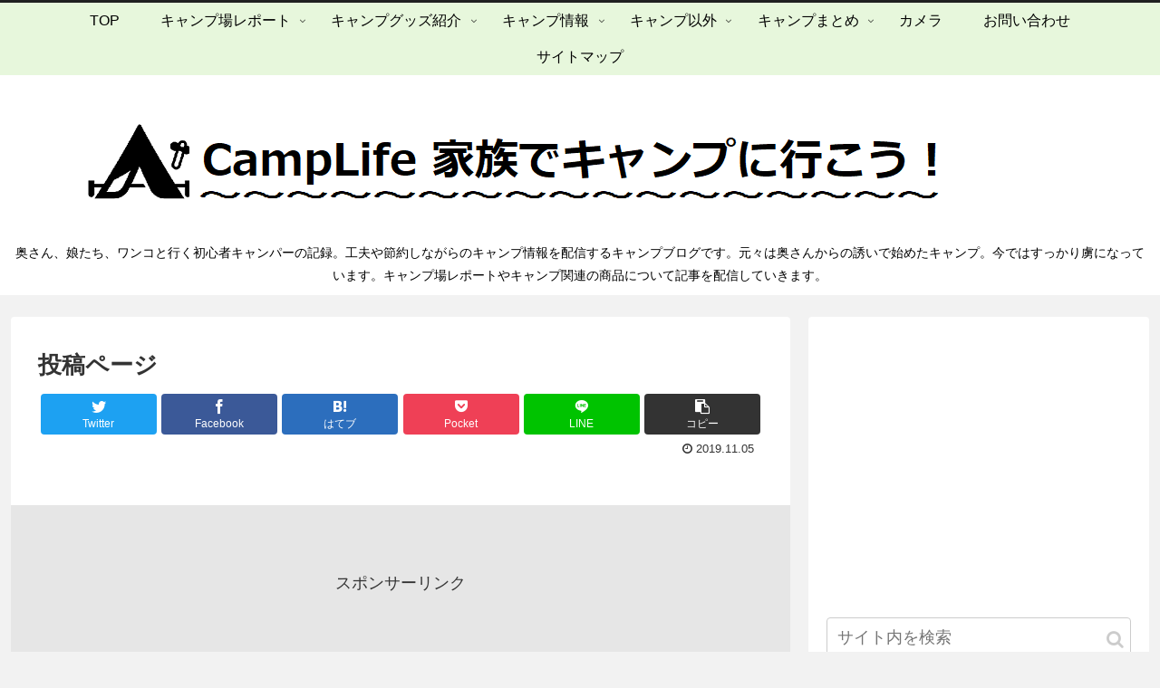

--- FILE ---
content_type: text/html; charset=UTF-8
request_url: https://camplife.tokyo/%E6%8A%95%E7%A8%BF%E3%83%9A%E3%83%BC%E3%82%B8/
body_size: 40741
content:
<!doctype html><html lang="ja"><head><meta charset="utf-8"><meta http-equiv="X-UA-Compatible" content="IE=edge"><meta name="viewport" content="width=device-width, initial-scale=1.0, viewport-fit=cover"/><script async src="https://www.googletagmanager.com/gtag/js?id=UA-101965440-1"></script><script>window.dataLayer = window.dataLayer || [];
    function gtag(){dataLayer.push(arguments);}
    gtag('js', new Date());

    gtag('config', 'UA-101965440-1');</script><link type="text/css" media="all" href="https://camplife.tokyo/wp-content/cache/autoptimize/css/autoptimize_61b2776e35d85c749ee333e5717f064f.css" rel="stylesheet" /><title>投稿ページ | CampLife 家族でキャンプに行こう！</title><link rel='dns-prefetch' href='//ajax.googleapis.com'/><link rel='dns-prefetch' href='//cdnjs.cloudflare.com'/><link rel='dns-prefetch' href='//s.w.org'/><link rel="alternate" type="application/rss+xml" title="CampLife 家族でキャンプに行こう！ &raquo; フィード" href="https://camplife.tokyo/feed/"/><link rel="alternate" type="application/rss+xml" title="CampLife 家族でキャンプに行こう！ &raquo; コメントフィード" href="https://camplife.tokyo/comments/feed/"/><link rel='stylesheet' id='dashicons-css' href='https://camplife.tokyo/wp-includes/css/dashicons.min.css?ver=5.6.16&#038;fver=20210415035843' media='all'/><script id='wpp-js-js-extra'>performance.mark("inline-js-1-start");
var wpp_params={"sampling_active":"0","sampling_rate":"100","ajax_url":"https:\/\/camplife.tokyo\/wp-json\/wordpress-popular-posts\/v1\/popular-posts","ID":"2040","token":"b47269314d","debug":""};performance.mark("inline-js-1-end");performance.measure("inline-js-1", "inline-js-1-start", "inline-js-1-end");</script><script>performance.mark("https://camplife.tokyo/wp-content/plugins/wordpress-popular-posts/assets/js/wpp-5.0.0.min.js-start");var WordPressPopularPosts=function(){var c=function(){},g=!!HTMLElement.prototype.attachShadow,f=function(b,e,a,c){var d=new XMLHttpRequest;b=-1!=["GET","POST"].indexOf(b)?b:"GET";d.open(b,e+("GET"==b?"?"+a:""),!0);"POST"==b&&d.setRequestHeader("Content-type","application/x-www-form-urlencoded");d.setRequestHeader("X-Requested-With","XMLHttpRequest");d.onreadystatechange=function(){4===d.readyState&&200<=d.status&&300>d.status&&"function"===typeof c&&c.call(void 0,d.response)};d.send("POST"==b?a:null)};return{get:function(b,e,a){a="function"===typeof a?a:c;f("GET",b,e,a)},post:function(b,e,a){a="function"===typeof a?a:c;f("POST",b,e,a)},ajax:f,theme:function(b){if(g){var e=document.createElement("style"),a=document.createElement("a");b.parentNode.appendChild(a);var c=getComputedStyle(a);e.innerHTML=".wpp-list li a {color: "+c.color+"}";b.parentNode.removeChild(a);a=b.attachShadow({mode:"open"});for(a.append(e);b.firstElementChild;)a.append(b.firstElementChild)}}}}();if("undefined"!==typeof wpp_params&&0<wpp_params.ID){var do_request=!0;if("1"==wpp_params.sampling_active){var num=Math.floor(Math.random()*wpp_params.sampling_rate)+1;do_request=1===num}do_request&&WordPressPopularPosts.post(wpp_params.ajax_url,"_wpnonce="+wpp_params.token+"&wpp_id="+wpp_params.ID+"&sampling="+wpp_params.sampling_active+"&sampling_rate="+wpp_params.sampling_rate,function(c){wpp_params.debug&&window.console&&window.console.log&&window.console.log(JSON.parse(c))})};performance.mark("https://camplife.tokyo/wp-content/plugins/wordpress-popular-posts/assets/js/wpp-5.0.0.min.js-end");performance.measure("https://camplife.tokyo/wp-content/plugins/wordpress-popular-posts/assets/js/wpp-5.0.0.min.js", "https://camplife.tokyo/wp-content/plugins/wordpress-popular-posts/assets/js/wpp-5.0.0.min.js-start", "https://camplife.tokyo/wp-content/plugins/wordpress-popular-posts/assets/js/wpp-5.0.0.min.js-end");</script><link rel='shortlink' href='https://camplife.tokyo/?p=2040'/><link rel="canonical" href="https://camplife.tokyo/%e6%8a%95%e7%a8%bf%e3%83%9a%e3%83%bc%e3%82%b8/"><script type="application/ld+json">{"@context":"https://schema.org","@type":"Article","mainEntityOfPage":{"@type":"WebPage","@id":"https://camplife.tokyo/%e6%8a%95%e7%a8%bf%e3%83%9a%e3%83%bc%e3%82%b8/"},"headline":"投稿ページ","image":{"@type":"ImageObject","url":"https://camplife.tokyo/wp-content/themes/cocoon-master/screenshot.jpg","width":880,"height":660},"datePublished":"2019-11-05T01:53:46+09:00","dateModified":"2019-11-05T01:53:46+09:00","author":{"@type":"Person","name":"yoshi28220384"},"publisher":{"@type":"Organization","name":"CampLife 家族でキャンプに行こう！","logo":{"@type":"ImageObject","url":"https://camplife.tokyo/wp-content/themes/cocoon-master/images/no-amp-logo.png","width":206,"height":60}},"description":"…"}</script><meta property="og:type" content="article"><meta property="og:description" content=""><meta property="og:title" content="投稿ページ"><meta property="og:url" content="https://camplife.tokyo/%e6%8a%95%e7%a8%bf%e3%83%9a%e3%83%bc%e3%82%b8/"><meta property="og:image" content="https://camplife.tokyo/wp-content/themes/cocoon-master/screenshot.jpg"><meta property="og:site_name" content="CampLife 家族でキャンプに行こう！"><meta property="og:locale" content="ja_JP"><meta property="article:published_time" content="2019-11-05T01:53:46+09:00"/><meta property="article:modified_time" content="2019-11-05T01:53:46+09:00"/><meta name="twitter:card" content="summary_large_image"><meta name="twitter:description" content=""><meta name="twitter:title" content="投稿ページ"><meta name="twitter:url" content="https://camplife.tokyo/%e6%8a%95%e7%a8%bf%e3%83%9a%e3%83%bc%e3%82%b8/"><meta name="twitter:image" content="https://camplife.tokyo/wp-content/themes/cocoon-master/screenshot.jpg"><meta name="twitter:domain" content="camplife.tokyo"><link rel="icon" href="https://camplife.tokyo/wp-content/uploads/2017/08/cropped-e8716e381c694a35ad5578c77e82ceb9-32x32.png" sizes="32x32"/><link rel="icon" href="https://camplife.tokyo/wp-content/uploads/2017/08/cropped-e8716e381c694a35ad5578c77e82ceb9-192x192.png" sizes="192x192"/><link rel="apple-touch-icon" href="https://camplife.tokyo/wp-content/uploads/2017/08/cropped-e8716e381c694a35ad5578c77e82ceb9-180x180.png"/><meta name="msapplication-TileImage" content="https://camplife.tokyo/wp-content/uploads/2017/08/cropped-e8716e381c694a35ad5578c77e82ceb9-270x270.png"/><script>performance.mark("inline-js-4-start");(function(i,s,o,g,r,a,m){i['GoogleAnalyticsObject']=r;i[r]=i[r]||function(){(i[r].q=i[r].q||[]).push(arguments)},i[r].l=1*new Date();a=s.createElement(o),m=s.getElementsByTagName(o)[0];a.async=1;a.src=g;m.parentNode.insertBefore(a,m)})(window,document,'script','https://www.google-analytics.com/analytics.js','ga');ga('create','UA-101965440-1','auto');ga('send','pageview');performance.mark("inline-js-4-end");performance.measure("inline-js-4", "inline-js-4-start", "inline-js-4-end");</script><script>!function(){var e="undefined"!=typeof window?window:exports,n=[];if(e.performance||(e.performance={}),e.performance.now||(e.performance.now=performance.now||performance.webkitNow||performance.msNow||performance.mozNow),!e.performance.now){var r=Date.now?Date.now():+new Date;performance.timing&&performance.timing&&(r=performance.timing.navigationStart),e.performance.now=function(){var e=Date.now?Date.now():+new Date;return e-r}}e.performance.mark||(e.performance.mark=e.performance.webkitMark?e.performance.webkitMark:function(r){n.push({name:r,entryType:"mark",startTime:e.performance.now(),duration:0})}),e.performance.getEntriesByType||(e.performance.getEntriesByType=e.performance.webkitGetEntriesByType?e.performance.webkitGetEntriesByType:function(e){return"mark"==e?n:void 0})}(),window.markUserTime=function(e){var n=window.requestAnimationFrame||function(e){setTimeout(e,0)};n(function(){window.performance.mark(e),window.console&&console.timeStamp&&console.timeStamp(e)})};</script><script>// document.addEventListener('DOMContentLoaded', function() { 	// 	if ('serviceWorker' in navigator) { 	// 		navigator.serviceWorker.getRegistration() 	// 			.then(registration => {
	// 				registration.unregister();
	// 		})
	// 	}
	// }, false);</script></head><body class="page-template-default page page-id-2040 public-page page-body ff-meiryo fz-18px fw-400 hlt-center-logo-wrap ect-entry-card-wrap rect-entry-card-wrap  no-scrollable-sidebar no-scrollable-main sidebar-right mblt-footer-mobile-buttons scrollable-mobile-buttons author-admin mobile-button-fmb no-sp-snippet font-awesome-4" itemscope itemtype="https://schema.org/WebPage"><div id="container" class="container cf"><div id="header-container" class="header-container"><div class="header-container-in hlt-center-logo-top-menu cl-slim"><header id="header" class="header ba-fixed cf" itemscope itemtype="https://schema.org/WPHeader"><div id="header-in" class="header-in wrap cf" itemscope itemtype="https://schema.org/WebSite"><div class="logo logo-header logo-image"><a href="https://camplife.tokyo/" class="site-name site-name-text-link" itemprop="url"><span class="site-name-text" itemprop="name about"><img class="site-logo-image header-site-logo-image" src="https://camplife.tokyo/wp-content/uploads/2017/08/logo1-2.png" alt="CampLife 家族でキャンプに行こう！"></span></a></div><div class="tagline" itemprop="alternativeHeadline">奥さん、娘たち、ワンコと行く初心者キャンパーの記録。工夫や節約しながらのキャンプ情報を配信するキャンプブログです。元々は奥さんからの誘いで始めたキャンプ。今ではすっかり虜になっています。キャンプ場レポートやキャンプ関連の商品について記事を配信していきます。</div></div></header><nav id="navi" class="navi cf" itemscope itemtype="https://schema.org/SiteNavigationElement"><div id="navi-in" class="navi-in wrap cf"><ul id="menu-%e3%83%a1%e3%83%8b%e3%83%a5%e3%83%bc" class="menu-header"><li id="menu-item-160" class="menu-item menu-item-type-custom menu-item-object-custom menu-item-home"><a href="https://camplife.tokyo/"><div class="caption-wrap"><div class="item-label">TOP</div></div></a></li><li id="menu-item-150" class="menu-item menu-item-type-taxonomy menu-item-object-category menu-item-has-children"><a href="https://camplife.tokyo/category/camp-report/"><div class="caption-wrap"><div class="item-label">キャンプ場レポート</div></div><div class="top-has-sub has-sub has-icon"><div class="fa fa-angle-down" aria-hidden="true"></div></div></a><ul class="sub-menu"><li id="menu-item-452" class="menu-item menu-item-type-taxonomy menu-item-object-category"><a href="https://camplife.tokyo/category/camp-report/chiba/"><div class="caption-wrap"><div class="item-label">千葉県のキャンプ場</div></div></a></li><li id="menu-item-1077" class="menu-item menu-item-type-taxonomy menu-item-object-category"><a href="https://camplife.tokyo/category/camp-report/tochigi/"><div class="caption-wrap"><div class="item-label">栃木県のキャンプ場</div></div></a></li><li id="menu-item-454" class="menu-item menu-item-type-taxonomy menu-item-object-category"><a href="https://camplife.tokyo/category/camp-report/gunma/"><div class="caption-wrap"><div class="item-label">群馬県のキャンプ場</div></div></a></li></ul></li><li id="menu-item-151" class="menu-item menu-item-type-taxonomy menu-item-object-category menu-item-has-children"><a href="https://camplife.tokyo/category/camp-item/"><div class="caption-wrap"><div class="item-label">キャンプグッズ紹介</div></div><div class="top-has-sub has-sub has-icon"><div class="fa fa-angle-down" aria-hidden="true"></div></div></a><ul class="sub-menu"><li id="menu-item-688" class="menu-item menu-item-type-taxonomy menu-item-object-category"><a href="https://camplife.tokyo/category/camp-item/tent-tarp/"><div class="caption-wrap"><div class="item-label">テント・タープ</div></div></a></li><li id="menu-item-689" class="menu-item menu-item-type-taxonomy menu-item-object-category"><a href="https://camplife.tokyo/category/camp-item/bug/"><div class="caption-wrap"><div class="item-label">虫対策</div></div></a></li><li id="menu-item-690" class="menu-item menu-item-type-taxonomy menu-item-object-category"><a href="https://camplife.tokyo/category/camp-item/cook/"><div class="caption-wrap"><div class="item-label">調理器具</div></div></a></li><li id="menu-item-691" class="menu-item menu-item-type-taxonomy menu-item-object-category"><a href="https://camplife.tokyo/category/camp-item/cooler-box/"><div class="caption-wrap"><div class="item-label">クーラーボックス</div></div></a></li><li id="menu-item-692" class="menu-item menu-item-type-taxonomy menu-item-object-category"><a href="https://camplife.tokyo/category/camp-item/toy/"><div class="caption-wrap"><div class="item-label">おもちゃ</div></div></a></li><li id="menu-item-693" class="menu-item menu-item-type-taxonomy menu-item-object-category"><a href="https://camplife.tokyo/category/camp-item/book/"><div class="caption-wrap"><div class="item-label">ガイドブック</div></div></a></li><li id="menu-item-694" class="menu-item menu-item-type-taxonomy menu-item-object-category"><a href="https://camplife.tokyo/category/camp-item/fixtures/"><div class="caption-wrap"><div class="item-label">備品</div></div></a></li></ul></li><li id="menu-item-626" class="menu-item menu-item-type-taxonomy menu-item-object-category menu-item-has-children"><a href="https://camplife.tokyo/category/camp-info-2/"><div class="caption-wrap"><div class="item-label">キャンプ情報</div></div><div class="top-has-sub has-sub has-icon"><div class="fa fa-angle-down" aria-hidden="true"></div></div></a><ul class="sub-menu"><li id="menu-item-321" class="menu-item menu-item-type-taxonomy menu-item-object-category"><a href="https://camplife.tokyo/category/maintenance/"><div class="caption-wrap"><div class="item-label">キャンプグッズメンテ</div></div></a></li><li id="menu-item-434" class="menu-item menu-item-type-taxonomy menu-item-object-category"><a href="https://camplife.tokyo/category/diy/"><div class="caption-wrap"><div class="item-label">キャンプグッズDIY</div></div></a></li><li id="menu-item-695" class="menu-item menu-item-type-taxonomy menu-item-object-category"><a href="https://camplife.tokyo/category/camp-info-2/shop/"><div class="caption-wrap"><div class="item-label">キャンプ用品店</div></div></a></li><li id="menu-item-696" class="menu-item menu-item-type-taxonomy menu-item-object-category"><a href="https://camplife.tokyo/category/camp-info-2/beginners-information/"><div class="caption-wrap"><div class="item-label">キャンプ初心者向け情報</div></div></a></li><li id="menu-item-697" class="menu-item menu-item-type-taxonomy menu-item-object-category"><a href="https://camplife.tokyo/category/camp-info-2/news/"><div class="caption-wrap"><div class="item-label">キャンプ関連ニュース</div></div></a></li></ul></li><li id="menu-item-627" class="menu-item menu-item-type-taxonomy menu-item-object-category menu-item-has-children"><a href="https://camplife.tokyo/category/other/"><div class="caption-wrap"><div class="item-label">キャンプ以外</div></div><div class="top-has-sub has-sub has-icon"><div class="fa fa-angle-down" aria-hidden="true"></div></div></a><ul class="sub-menu"><li id="menu-item-699" class="menu-item menu-item-type-taxonomy menu-item-object-category"><a href="https://camplife.tokyo/category/other/played-river/"><div class="caption-wrap"><div class="item-label">川遊び</div></div></a></li><li id="menu-item-698" class="menu-item menu-item-type-taxonomy menu-item-object-category"><a href="https://camplife.tokyo/category/other/sea-bathing/"><div class="caption-wrap"><div class="item-label">海水浴</div></div></a></li><li id="menu-item-700" class="menu-item menu-item-type-taxonomy menu-item-object-category"><a href="https://camplife.tokyo/category/other/hot-springs/"><div class="caption-wrap"><div class="item-label">温泉</div></div></a></li></ul></li><li id="menu-item-1539" class="menu-item menu-item-type-taxonomy menu-item-object-category menu-item-has-children"><a href="https://camplife.tokyo/category/matome/"><div class="caption-wrap"><div class="item-label">キャンプまとめ</div></div><div class="top-has-sub has-sub has-icon"><div class="fa fa-angle-down" aria-hidden="true"></div></div></a><ul class="sub-menu"><li id="menu-item-1540" class="menu-item menu-item-type-taxonomy menu-item-object-category"><a href="https://camplife.tokyo/category/matome/%e3%83%80%e3%83%83%e3%83%81%e3%82%aa%e3%83%bc%e3%83%96%e3%83%b3%e7%89%b9%e9%9b%86/"><div class="caption-wrap"><div class="item-label">ダッチオーブン特集</div></div></a></li><li id="menu-item-1541" class="menu-item menu-item-type-taxonomy menu-item-object-category"><a href="https://camplife.tokyo/category/matome/100-uniformity/"><div class="caption-wrap"><div class="item-label">100均アイテム特集</div></div></a></li></ul></li><li id="menu-item-1579" class="menu-item menu-item-type-taxonomy menu-item-object-category"><a href="https://camplife.tokyo/category/camera/"><div class="caption-wrap"><div class="item-label">カメラ</div></div></a></li><li id="menu-item-166" class="menu-item menu-item-type-post_type menu-item-object-page"><a href="https://camplife.tokyo/contact/"><div class="caption-wrap"><div class="item-label">お問い合わせ</div></div></a></li><li id="menu-item-437" class="menu-item menu-item-type-post_type menu-item-object-page"><a href="https://camplife.tokyo/sitemap/"><div class="caption-wrap"><div class="item-label">サイトマップ</div></div></a></li></ul></div></nav></div></div><div id="content" class="content cf"><div id="content-in" class="content-in wrap"><main id="main" class="main" itemscope itemtype="https://schema.org/Blog"><article id="post-2040" class="article post-2040 page type-page status-publish hentry" itemscope="itemscope" itemprop="blogPost" itemtype="https://schema.org/BlogPosting"><header class="article-header entry-header"><h1 class="entry-title" itemprop="headline"> 投稿ページ</h1><div class="eye-catch-wrap display-none"><figure class="eye-catch" itemprop="image" itemscope itemtype="https://schema.org/ImageObject"><img class="lozad lozad-img" loading="lazy" data-src="https://camplife.tokyo/wp-content/themes/cocoon-master/screenshot.jpg" width="880" height="660" alt=""><noscript><img src="https://camplife.tokyo/wp-content/themes/cocoon-master/screenshot.jpg" width="880" height="660" alt=""></noscript><meta itemprop="url" content="https://camplife.tokyo/wp-content/themes/cocoon-master/screenshot.jpg"><meta itemprop="width" content="880"><meta itemprop="height" content="660"></figure></div><div class="sns-share ss-col-6 ss-high-and-low-lc bc-brand-color sbc-hide ss-top"><div class="sns-share-buttons sns-buttons"><a href="https://twitter.com/intent/tweet?text=%E6%8A%95%E7%A8%BF%E3%83%9A%E3%83%BC%E3%82%B8&amp;url=https%3A%2F%2Fcamplife.tokyo%2F%25e6%258a%2595%25e7%25a8%25bf%25e3%2583%259a%25e3%2583%25bc%25e3%2582%25b8%2F" class="share-button twitter-button twitter-share-button-sq" target="_blank" rel="nofollow noopener noreferrer"><span class="social-icon icon-twitter"></span><span class="button-caption">Twitter</span><span class="share-count twitter-share-count"></span></a><a href="//www.facebook.com/sharer/sharer.php?u=https%3A%2F%2Fcamplife.tokyo%2F%25e6%258a%2595%25e7%25a8%25bf%25e3%2583%259a%25e3%2583%25bc%25e3%2582%25b8%2F&amp;t=%E6%8A%95%E7%A8%BF%E3%83%9A%E3%83%BC%E3%82%B8" class="share-button facebook-button facebook-share-button-sq" target="_blank" rel="nofollow noopener noreferrer"><span class="social-icon icon-facebook"></span><span class="button-caption">Facebook</span><span class="share-count facebook-share-count"></span></a><a href="//b.hatena.ne.jp/entry/s/camplife.tokyo/%e6%8a%95%e7%a8%bf%e3%83%9a%e3%83%bc%e3%82%b8/" class="share-button hatebu-button hatena-bookmark-button hatebu-share-button-sq" data-hatena-bookmark-layout="simple" title="投稿ページ" target="_blank" rel="nofollow noopener noreferrer"><span class="social-icon icon-hatena"></span><span class="button-caption">はてブ</span><span class="share-count hatebu-share-count"></span></a><a href="//getpocket.com/edit?url=https://camplife.tokyo/%e6%8a%95%e7%a8%bf%e3%83%9a%e3%83%bc%e3%82%b8/" class="share-button pocket-button pocket-share-button-sq" target="_blank" rel="nofollow noopener noreferrer"><span class="social-icon icon-pocket"></span><span class="button-caption">Pocket</span><span class="share-count pocket-share-count"></span></a><a href="//timeline.line.me/social-plugin/share?url=https%3A%2F%2Fcamplife.tokyo%2F%25e6%258a%2595%25e7%25a8%25bf%25e3%2583%259a%25e3%2583%25bc%25e3%2582%25b8%2F" class="share-button line-button line-share-button-sq" target="_blank" rel="nofollow noopener noreferrer"><span class="social-icon icon-line"></span><span class="button-caption">LINE</span><span class="share-count line-share-count"></span></a><a href="javascript:void(0)" class="share-button copy-button copy-share-button-sq" rel="nofollow noopener noreferrer" data-clipboard-text="投稿ページ https://camplife.tokyo/%e6%8a%95%e7%a8%bf%e3%83%9a%e3%83%bc%e3%82%b8/"><span class="social-icon icon-copy"></span><span class="button-caption">コピー</span><span class="share-count copy-share-count"></span></a></div></div><div class="date-tags"><span class="post-date"><span class="fa fa-clock-o" aria-hidden="true"></span> <time class="entry-date date published updated" datetime="2019-11-05T01:53:46+09:00" itemprop="datePublished dateModified">2019.11.05</time></span></div></header><div class="entry-content cf" itemprop="mainEntityOfPage"></div><footer class="article-footer entry-footer"><div class="entry-categories-tags ctdt-one-row"><div class="entry-categories"></div></div><div class="ad-area no-icon ad-content-bottom ad-rectangle ad-label-visible cf" itemscope itemtype="https://schema.org/WPAdBlock"><div class="ad-label" itemprop="name">スポンサーリンク</div><div class="ad-wrap"><div class="ad-responsive ad-usual"><ins class="adsbygoogle" style="display:block" data-ad-client="ca-pub-5361206939081619" data-ad-slot="2155009026" data-ad-format="rectangle"></ins><script>(adsbygoogle = window.adsbygoogle || []).push({});</script></div></div></div><div class="sns-share ss-col-3 bc-brand-color sbc-hide ss-bottom"><div class="sns-share-message">シェアする</div><div class="sns-share-buttons sns-buttons"><a href="https://twitter.com/intent/tweet?text=%E6%8A%95%E7%A8%BF%E3%83%9A%E3%83%BC%E3%82%B8&amp;url=https%3A%2F%2Fcamplife.tokyo%2F%25e6%258a%2595%25e7%25a8%25bf%25e3%2583%259a%25e3%2583%25bc%25e3%2582%25b8%2F" class="share-button twitter-button twitter-share-button-sq" target="_blank" rel="nofollow noopener noreferrer"><span class="social-icon icon-twitter"></span><span class="button-caption">Twitter</span><span class="share-count twitter-share-count"></span></a><a href="//www.facebook.com/sharer/sharer.php?u=https%3A%2F%2Fcamplife.tokyo%2F%25e6%258a%2595%25e7%25a8%25bf%25e3%2583%259a%25e3%2583%25bc%25e3%2582%25b8%2F&amp;t=%E6%8A%95%E7%A8%BF%E3%83%9A%E3%83%BC%E3%82%B8" class="share-button facebook-button facebook-share-button-sq" target="_blank" rel="nofollow noopener noreferrer"><span class="social-icon icon-facebook"></span><span class="button-caption">Facebook</span><span class="share-count facebook-share-count"></span></a><a href="//b.hatena.ne.jp/entry/s/camplife.tokyo/%e6%8a%95%e7%a8%bf%e3%83%9a%e3%83%bc%e3%82%b8/" class="share-button hatebu-button hatena-bookmark-button hatebu-share-button-sq" data-hatena-bookmark-layout="simple" title="投稿ページ" target="_blank" rel="nofollow noopener noreferrer"><span class="social-icon icon-hatena"></span><span class="button-caption">はてブ</span><span class="share-count hatebu-share-count"></span></a><a href="//getpocket.com/edit?url=https://camplife.tokyo/%e6%8a%95%e7%a8%bf%e3%83%9a%e3%83%bc%e3%82%b8/" class="share-button pocket-button pocket-share-button-sq" target="_blank" rel="nofollow noopener noreferrer"><span class="social-icon icon-pocket"></span><span class="button-caption">Pocket</span><span class="share-count pocket-share-count"></span></a><a href="//timeline.line.me/social-plugin/share?url=https%3A%2F%2Fcamplife.tokyo%2F%25e6%258a%2595%25e7%25a8%25bf%25e3%2583%259a%25e3%2583%25bc%25e3%2582%25b8%2F" class="share-button line-button line-share-button-sq" target="_blank" rel="nofollow noopener noreferrer"><span class="social-icon icon-line"></span><span class="button-caption">LINE</span><span class="share-count line-share-count"></span></a><a href="javascript:void(0)" class="share-button copy-button copy-share-button-sq" rel="nofollow noopener noreferrer" data-clipboard-text="投稿ページ https://camplife.tokyo/%e6%8a%95%e7%a8%bf%e3%83%9a%e3%83%bc%e3%82%b8/"><span class="social-icon icon-copy"></span><span class="button-caption">コピー</span><span class="share-count copy-share-count"></span></a></div></div><div class="sns-follow bc-brand-color fbc-hide sf-bottom"><div class="sns-follow-message">yoshi28220384をフォローする</div><div class="sns-follow-buttons sns-buttons"><a href="https://camplife.tokyo" class="follow-button website-button website-follow-button-sq" target="_blank" title="著者サイト" rel="nofollow noopener noreferrer"><span class="icon-home-logo"></span></a><a href="//feedly.com/i/subscription/feed/https%3A%2F%2Fcamplife.tokyo%2Ffeed%2F" class="follow-button feedly-button feedly-follow-button-sq" target="_blank" title="feedlyで更新情報を購読" rel="nofollow noopener noreferrer"><span class="icon-feedly-logo"></span><span class="follow-count feedly-follow-count"></span></a><a href="https://camplife.tokyo/feed/" class="follow-button rss-button rss-follow-button-sq" target="_blank" title="RSSで更新情報をフォロー" rel="nofollow noopener noreferrer"><span class="icon-rss-logo"></span></a></div></div><div class="footer-meta"><div class="author-info"><span class="fa fa-pencil" aria-hidden="true"></span> <a href="https://camplife.tokyo/author/yoshi28220384/" class="author-link"><span class="post-author vcard author" itemprop="editor author creator copyrightHolder" itemscope itemtype="https://schema.org/Person"><span class="author-name fn" itemprop="name">yoshi28220384</span></span></a></div></div><div class="publisher" itemprop="publisher" itemscope itemtype="https://schema.org/Organization"><div itemprop="logo" itemscope itemtype="https://schema.org/ImageObject"><img class="lozad lozad-img" loading="lazy" data-src="https://camplife.tokyo/wp-content/themes/cocoon-master/images/no-amp-logo.png" width="206" height="60" alt=""><noscript><img src="https://camplife.tokyo/wp-content/themes/cocoon-master/images/no-amp-logo.png" width="206" height="60" alt=""></noscript><meta itemprop="url" content="https://camplife.tokyo/wp-content/themes/cocoon-master/images/no-amp-logo.png"><meta itemprop="width" content="206"><meta itemprop="height" content="60"></div><div itemprop="name">CampLife 家族でキャンプに行こう！</div></div></footer></article><div id="breadcrumb" class="breadcrumb breadcrumb-page pbp-main-bottom" itemscope itemtype="https://schema.org/BreadcrumbList"><div class="breadcrumb-home" itemscope itemtype="https://schema.org/ListItem" itemprop="itemListElement"><span class="fa fa-home fa-fw" aria-hidden="true"></span><a href="https://camplife.tokyo" itemprop="item"><span itemprop="name">ホーム</span></a><meta itemprop="position" content="1"/></div></div></main><div id="sidebar" class="sidebar nwa cf" role="complementary"><div class="ad-area no-icon ad-sidebar-top ad-auto ad-label-invisible cf" itemscope itemtype="https://schema.org/WPAdBlock"><div class="ad-label" itemprop="name">スポンサーリンク</div><div class="ad-wrap"><div class="ad-responsive ad-usual"><ins class="adsbygoogle" style="display:block" data-ad-client="ca-pub-5361206939081619" data-ad-slot="2155009026" data-ad-format="auto"></ins><script>(adsbygoogle = window.adsbygoogle || []).push({});</script></div></div></div><aside id="search-2" class="widget widget-sidebar widget-sidebar-standard widget_search"><form class="search-box input-box" method="get" action="https://camplife.tokyo/"><input type="text" placeholder="サイト内を検索" name="s" class="search-edit" aria-label="input"><button type="submit" class="search-submit" aria-label="button"><span class="fa fa-search" aria-hidden="true"></span></button></form></aside><aside id="pc_ad-2" class="widget widget-sidebar widget-sidebar-standard widget_pc_ad"><div class="ad-area no-icon pc-ad-widget ad- ad-label-invisible cf" itemscope itemtype="https://schema.org/WPAdBlock"><div class="ad-label" itemprop="name">スポンサーリンク</div><div class="ad-wrap"><div class="ad-responsive ad-usual"><ins class="adsbygoogle" style="display:block" data-ad-client="ca-pub-5361206939081619" data-ad-slot="4375680012" data-ad-format=""></ins><script>(adsbygoogle = window.adsbygoogle || []).push({});</script></div></div></div></aside><aside id="new_entries-2" class="widget widget-sidebar widget-sidebar-standard widget_new_entries"><h3 class="widget-sidebar-title widget-title">新着記事</h3><div class="new-entry-cards widget-entry-cards no-icon cf"><a href="https://camplife.tokyo/ignio-chair/" class="new-entry-card-link widget-entry-card-link a-wrap" title="アルペンで見つけたIGNIOのリクライニングチェアをレビュー"><div class="new-entry-card widget-entry-card e-card cf"><figure class="new-entry-card-thumb widget-entry-card-thumb card-thumb"><img width="120" height="68" data-src="https://camplife.tokyo/wp-content/uploads/2019/11/DSC_0686-120x68.jpg" class="attachment-thumb120 size-thumb120 wp-post-image lozad lozad-img" loading="lazy" alt="" loading="lazy" data-srcset="https://camplife.tokyo/wp-content/uploads/2019/11/DSC_0686-120x68.jpg 120w, https://camplife.tokyo/wp-content/uploads/2019/11/DSC_0686-160x90.jpg 160w, https://camplife.tokyo/wp-content/uploads/2019/11/DSC_0686-320x180.jpg 320w, https://camplife.tokyo/wp-content/uploads/2019/11/DSC_0686.jpg 680w" sizes="(max-width: 120px) 100vw, 120px"/><noscript><img width="120" height="68" src="https://camplife.tokyo/wp-content/uploads/2019/11/DSC_0686-120x68.jpg" class="attachment-thumb120 size-thumb120 wp-post-image" alt="" loading="lazy" srcset="https://camplife.tokyo/wp-content/uploads/2019/11/DSC_0686-120x68.jpg 120w, https://camplife.tokyo/wp-content/uploads/2019/11/DSC_0686-160x90.jpg 160w, https://camplife.tokyo/wp-content/uploads/2019/11/DSC_0686-320x180.jpg 320w, https://camplife.tokyo/wp-content/uploads/2019/11/DSC_0686.jpg 680w" sizes="(max-width: 120px) 100vw, 120px"/></noscript></figure><div class="new-entry-card-content widget-entry-card-content card-content"><div class="new-entry-card-title widget-entry-card-title card-title">アルペンで見つけたIGNIOのリクライニングチェアをレビュー</div><div class="new-entry-card-date widget-entry-card-date display-none"><span class="new-entry-card-post-date widget-entry-card-post-date post-date">2019.11.23</span></div></div></div></a><a href="https://camplife.tokyo/kanotsunodaira-1-2/" class="new-entry-card-link widget-entry-card-link a-wrap" title="【キャンプレポート】鹿角平観光牧場キャンプ場② 福島観光を満喫"><div class="new-entry-card widget-entry-card e-card cf"><figure class="new-entry-card-thumb widget-entry-card-thumb card-thumb"><img width="120" height="68" data-src="https://camplife.tokyo/wp-content/uploads/2019/11/IMG_6331-120x68.jpg" class="attachment-thumb120 size-thumb120 wp-post-image lozad lozad-img" loading="lazy" alt="" loading="lazy" data-srcset="https://camplife.tokyo/wp-content/uploads/2019/11/IMG_6331-120x68.jpg 120w, https://camplife.tokyo/wp-content/uploads/2019/11/IMG_6331-160x90.jpg 160w, https://camplife.tokyo/wp-content/uploads/2019/11/IMG_6331-320x180.jpg 320w" sizes="(max-width: 120px) 100vw, 120px"/><noscript><img width="120" height="68" src="https://camplife.tokyo/wp-content/uploads/2019/11/IMG_6331-120x68.jpg" class="attachment-thumb120 size-thumb120 wp-post-image" alt="" loading="lazy" srcset="https://camplife.tokyo/wp-content/uploads/2019/11/IMG_6331-120x68.jpg 120w, https://camplife.tokyo/wp-content/uploads/2019/11/IMG_6331-160x90.jpg 160w, https://camplife.tokyo/wp-content/uploads/2019/11/IMG_6331-320x180.jpg 320w" sizes="(max-width: 120px) 100vw, 120px"/></noscript></figure><div class="new-entry-card-content widget-entry-card-content card-content"><div class="new-entry-card-title widget-entry-card-title card-title">【キャンプレポート】鹿角平観光牧場キャンプ場② 福島観光を満喫</div><div class="new-entry-card-date widget-entry-card-date display-none"><span class="new-entry-card-post-date widget-entry-card-post-date post-date">2019.11.12</span><span class="new-entry-card-update-date widget-entry-card-update-date post-update">2019.11.16</span></div></div></div></a><a href="https://camplife.tokyo/kanotsunodaira-1-1/" class="new-entry-card-link widget-entry-card-link a-wrap" title="【キャンプレポート】鹿角平観光牧場キャンプ場① 自然あふれるサイトでのんびりキャンプ"><div class="new-entry-card widget-entry-card e-card cf"><figure class="new-entry-card-thumb widget-entry-card-thumb card-thumb"><img width="120" height="68" data-src="https://camplife.tokyo/wp-content/uploads/2019/11/IMG_6231-120x68.jpg" class="attachment-thumb120 size-thumb120 wp-post-image lozad lozad-img" loading="lazy" alt="" loading="lazy" data-srcset="https://camplife.tokyo/wp-content/uploads/2019/11/IMG_6231-120x68.jpg 120w, https://camplife.tokyo/wp-content/uploads/2019/11/IMG_6231-160x90.jpg 160w, https://camplife.tokyo/wp-content/uploads/2019/11/IMG_6231-320x180.jpg 320w" sizes="(max-width: 120px) 100vw, 120px"/><noscript><img width="120" height="68" src="https://camplife.tokyo/wp-content/uploads/2019/11/IMG_6231-120x68.jpg" class="attachment-thumb120 size-thumb120 wp-post-image" alt="" loading="lazy" srcset="https://camplife.tokyo/wp-content/uploads/2019/11/IMG_6231-120x68.jpg 120w, https://camplife.tokyo/wp-content/uploads/2019/11/IMG_6231-160x90.jpg 160w, https://camplife.tokyo/wp-content/uploads/2019/11/IMG_6231-320x180.jpg 320w" sizes="(max-width: 120px) 100vw, 120px"/></noscript></figure><div class="new-entry-card-content widget-entry-card-content card-content"><div class="new-entry-card-title widget-entry-card-title card-title">【キャンプレポート】鹿角平観光牧場キャンプ場① 自然あふれるサイトでのんびりキャンプ</div><div class="new-entry-card-date widget-entry-card-date display-none"><span class="new-entry-card-post-date widget-entry-card-post-date post-date">2019.11.09</span><span class="new-entry-card-update-date widget-entry-card-update-date post-update">2019.11.16</span></div></div></div></a><a href="https://camplife.tokyo/coleman-coldweather/" class="new-entry-card-link widget-entry-card-link a-wrap" title="コールマンのシュラフ「コールドウェザー」購入レポート"><div class="new-entry-card widget-entry-card e-card cf"><figure class="new-entry-card-thumb widget-entry-card-thumb card-thumb"><img width="120" height="68" data-src="https://camplife.tokyo/wp-content/uploads/2019/11/DSC_0641-120x68.jpg" class="attachment-thumb120 size-thumb120 wp-post-image lozad lozad-img" loading="lazy" alt="" loading="lazy" data-srcset="https://camplife.tokyo/wp-content/uploads/2019/11/DSC_0641-120x68.jpg 120w, https://camplife.tokyo/wp-content/uploads/2019/11/DSC_0641-300x169.jpg 300w, https://camplife.tokyo/wp-content/uploads/2019/11/DSC_0641-160x90.jpg 160w, https://camplife.tokyo/wp-content/uploads/2019/11/DSC_0641-320x180.jpg 320w, https://camplife.tokyo/wp-content/uploads/2019/11/DSC_0641.jpg 680w" sizes="(max-width: 120px) 100vw, 120px"/><noscript><img width="120" height="68" src="https://camplife.tokyo/wp-content/uploads/2019/11/DSC_0641-120x68.jpg" class="attachment-thumb120 size-thumb120 wp-post-image" alt="" loading="lazy" srcset="https://camplife.tokyo/wp-content/uploads/2019/11/DSC_0641-120x68.jpg 120w, https://camplife.tokyo/wp-content/uploads/2019/11/DSC_0641-300x169.jpg 300w, https://camplife.tokyo/wp-content/uploads/2019/11/DSC_0641-160x90.jpg 160w, https://camplife.tokyo/wp-content/uploads/2019/11/DSC_0641-320x180.jpg 320w, https://camplife.tokyo/wp-content/uploads/2019/11/DSC_0641.jpg 680w" sizes="(max-width: 120px) 100vw, 120px"/></noscript></figure><div class="new-entry-card-content widget-entry-card-content card-content"><div class="new-entry-card-title widget-entry-card-title card-title">コールマンのシュラフ「コールドウェザー」購入レポート</div><div class="new-entry-card-date widget-entry-card-date display-none"><span class="new-entry-card-post-date widget-entry-card-post-date post-date">2019.11.06</span></div></div></div></a></div></aside><aside id="text-16" class="widget widget-sidebar widget-sidebar-standard widget_text"><h3 class="widget-sidebar-title widget-title">ブログランキングに参加しています</h3><div class="textwidget"><div class="blogmura-blogparts" data-chid="10883833" data-category="2422" data-type="out"></div><p><script src="https://blogparts.blogmura.com/js/parts_view.js" async></script></p></div></aside><aside id="text-24" class="widget widget-sidebar widget-sidebar-standard widget_text"><h3 class="widget-sidebar-title widget-title">twitter</h3><div class="textwidget"><p><a class="twitter-timeline" data-lang="ja" data-width="300" data-height="600" data-theme="light" href="https://twitter.com/yocchins222?ref_src=twsrc%5Etfw">Tweets by yocchins222</a> <script async src="https://platform.twitter.com/widgets.js" charset="utf-8"></script></p><p><a rel="noopener" href="https://www.instagram.com/yocchins222/?hl=ja" target="_blank"><img alt="" src="//badges.instagram.com/static/images/ig-badge-view-24.png"/></a></p><p><a class="twitter-follow-button" href="https://twitter.com/yocchins222" data-show-count="false" data-lang="ja" data-size="large">@yocchins222さんをフォロー</a> <script>!function(d,s,id){var js,fjs=d.getElementsByTagName(s)[0],p=/^http:/.test(d.location)?'http':'https';if(!d.getElementById(id)){js=d.createElement(s);js.id=id;js.src=p+'://platform.twitter.com/widgets.js';fjs.parentNode.insertBefore(js,fjs);}}(document, 'script', 'twitter-wjs');</script></p></div></aside><aside id="text-2" class="widget widget-sidebar widget-sidebar-standard widget_text"><h3 class="widget-sidebar-title widget-title">プロフィール</h3><div class="textwidget"><p><img alt="" class="lozad lozad-img" loading="lazy" data-src="http://camplife.tokyo/wp-content/uploads/2017/06/avatar20170613021705-e1498406696221.jpg"/><noscript><img alt="" src="http://camplife.tokyo/wp-content/uploads/2017/06/avatar20170613021705-e1498406696221.jpg"/></noscript><br/> 名前：yocchin<br/> 年齢：アラフォー<br/> 職業：システムエンジニア<br/> 趣味：キャンプ、写真撮影、筋トレ<br/> キャンプ歴：2016年11月デビュー。本格的に始めたのは2017年5月。キャンプ初心者<br/> 登場人物：私、奥さん、娘達、チワワ達<br/> テント：<br/> ・コールマンBCクロスドームPlus<br/> タープ：<br/> ・ユニフレームREVOタープL<br/> ・コールマンドームスクリーンタープ/380<br/> ・コールマンラウンドスクリーンタープ400ex<br/> ・FIELDOORレクタタープ</p></div></aside><aside id="categories-3" class="widget widget-sidebar widget-sidebar-standard widget_categories"><h3 class="widget-sidebar-title widget-title">カテゴリー</h3><ul><li class="cat-item cat-item-125"><a class="cf" href="https://camplife.tokyo/category/matome/">キャンプまとめ<span class="post-count">11</span></a><ul class='children'><li class="cat-item cat-item-202"><a class="cf" href="https://camplife.tokyo/category/matome/%e3%83%80%e3%83%83%e3%83%81%e3%82%aa%e3%83%bc%e3%83%96%e3%83%b3%e7%89%b9%e9%9b%86/">ダッチオーブン特集<span class="post-count">4</span></a></li><li class="cat-item cat-item-209"><a class="cf" href="https://camplife.tokyo/category/matome/100-uniformity/">100均アイテム特集<span class="post-count">3</span></a></li></ul></li><li class="cat-item cat-item-2"><a class="cf" href="https://camplife.tokyo/category/camp-report/">キャンプ場レポート<span class="post-count">25</span></a><ul class='children'><li class="cat-item cat-item-115"><a class="cf" href="https://camplife.tokyo/category/camp-report/tochigi/">栃木県のキャンプ場<span class="post-count">14</span></a><ul class='children'><li class="cat-item cat-item-175"><a class="cf" href="https://camplife.tokyo/category/camp-report/tochigi/deainomori/">出会いの森オートキャンプ場<span class="post-count">7</span></a></li><li class="cat-item cat-item-176"><a class="cf" href="https://camplife.tokyo/category/camp-report/tochigi/syoubugahama/">菖蒲ヶ浜オートキャンプ場<span class="post-count">4</span></a></li><li class="cat-item cat-item-184"><a class="cf" href="https://camplife.tokyo/category/camp-report/tochigi/%e9%ac%bc%e6%80%92%e5%b7%9d%e6%b8%a9%e6%b3%89%e3%82%ad%e3%83%a3%e3%83%b3%e3%83%97%e5%a0%b4/">鬼怒川温泉キャンプ場<span class="post-count">3</span></a></li></ul></li><li class="cat-item cat-item-3"><a class="cf" href="https://camplife.tokyo/category/camp-report/gunma/">群馬県のキャンプ場<span class="post-count">7</span></a><ul class='children'><li class="cat-item cat-item-178"><a class="cf" href="https://camplife.tokyo/category/camp-report/gunma/hosifuru/">星の降る森オートキャンプ場<span class="post-count">1</span></a></li><li class="cat-item cat-item-179"><a class="cf" href="https://camplife.tokyo/category/camp-report/gunma/kanpanya/">カンパーニャ嬬恋オートキャンプ場<span class="post-count">6</span></a></li></ul></li><li class="cat-item cat-item-10"><a class="cf" href="https://camplife.tokyo/category/camp-report/chiba/">千葉県のキャンプ場<span class="post-count">2</span></a><ul class='children'><li class="cat-item cat-item-177"><a class="cf" href="https://camplife.tokyo/category/camp-report/chiba/morimaki/">森のまきばオートキャンプ場<span class="post-count">2</span></a></li></ul></li><li class="cat-item cat-item-246"><a class="cf" href="https://camplife.tokyo/category/camp-report/fukushima/">福島県のキャンプ場<span class="post-count">2</span></a><ul class='children'><li class="cat-item cat-item-247"><a class="cf" href="https://camplife.tokyo/category/camp-report/fukushima/kanotsunodaira/">鹿角平観光牧場キャンプ場<span class="post-count">2</span></a></li></ul></li></ul></li><li class="cat-item cat-item-15"><a class="cf" href="https://camplife.tokyo/category/camp-item/">キャンプグッズ紹介<span class="post-count">30</span></a><ul class='children'><li class="cat-item cat-item-244"><a class="cf" href="https://camplife.tokyo/category/camp-item/bedding/">寝具<span class="post-count">1</span></a></li><li class="cat-item cat-item-166"><a class="cf" href="https://camplife.tokyo/category/camp-item/%e6%9a%96%e6%88%bf%e5%99%a8%e5%85%b7/">暖房器具<span class="post-count">1</span></a></li><li class="cat-item cat-item-29"><a class="cf" href="https://camplife.tokyo/category/camp-item/tent-tarp/">テント・タープ<span class="post-count">7</span></a></li><li class="cat-item cat-item-36"><a class="cf" href="https://camplife.tokyo/category/camp-item/bug/">虫対策<span class="post-count">3</span></a></li><li class="cat-item cat-item-16"><a class="cf" href="https://camplife.tokyo/category/camp-item/cook/">調理器具<span class="post-count">7</span></a></li><li class="cat-item cat-item-25"><a class="cf" href="https://camplife.tokyo/category/camp-item/cooler-box/">クーラーボックス<span class="post-count">3</span></a></li><li class="cat-item cat-item-48"><a class="cf" href="https://camplife.tokyo/category/camp-item/toy/">おもちゃ<span class="post-count">1</span></a></li><li class="cat-item cat-item-33"><a class="cf" href="https://camplife.tokyo/category/camp-item/book/">ガイドブック<span class="post-count">1</span></a></li><li class="cat-item cat-item-69"><a class="cf" href="https://camplife.tokyo/category/camp-item/fixtures/">備品<span class="post-count">6</span></a></li></ul></li><li class="cat-item cat-item-60"><a class="cf" href="https://camplife.tokyo/category/maintenance/">キャンプグッズメンテ<span class="post-count">8</span></a></li><li class="cat-item cat-item-61"><a class="cf" href="https://camplife.tokyo/category/diy/">キャンプグッズDIY<span class="post-count">4</span></a></li><li class="cat-item cat-item-109"><a class="cf" href="https://camplife.tokyo/category/camp-info-2/">キャンプ情報<span class="post-count">12</span></a><ul class='children'><li class="cat-item cat-item-110"><a class="cf" href="https://camplife.tokyo/category/camp-info-2/shop/">キャンプ用品店<span class="post-count">2</span></a></li><li class="cat-item cat-item-167"><a class="cf" href="https://camplife.tokyo/category/camp-info-2/%e9%98%b2%e5%af%92%e5%af%be%e7%ad%96/">防寒対策<span class="post-count">1</span></a></li><li class="cat-item cat-item-90"><a class="cf" href="https://camplife.tokyo/category/camp-info-2/beginners-information/">キャンプ初心者向け情報<span class="post-count">5</span></a></li><li class="cat-item cat-item-92"><a class="cf" href="https://camplife.tokyo/category/camp-info-2/news/">キャンプ関連ニュース<span class="post-count">1</span></a></li></ul></li><li class="cat-item cat-item-1"><a class="cf" href="https://camplife.tokyo/category/other/">キャンプ以外<span class="post-count">11</span></a><ul class='children'><li class="cat-item cat-item-223"><a class="cf" href="https://camplife.tokyo/category/other/%e5%8d%9a%e7%89%a9%e9%a4%a8/">博物館<span class="post-count">1</span></a></li><li class="cat-item cat-item-138"><a class="cf" href="https://camplife.tokyo/category/other/park/">公園<span class="post-count">3</span></a></li><li class="cat-item cat-item-93"><a class="cf" href="https://camplife.tokyo/category/other/sea-bathing/">海水浴<span class="post-count">2</span></a></li><li class="cat-item cat-item-83"><a class="cf" href="https://camplife.tokyo/category/other/played-river/">川遊び<span class="post-count">3</span></a></li><li class="cat-item cat-item-52"><a class="cf" href="https://camplife.tokyo/category/other/hot-springs/">温泉<span class="post-count">1</span></a></li></ul></li><li class="cat-item cat-item-211"><a class="cf" href="https://camplife.tokyo/category/camera/">カメラ<span class="post-count">2</span></a></li></ul></aside><aside id="text-15" class="widget widget-sidebar widget-sidebar-standard widget_text"><h3 class="widget-sidebar-title widget-title">当サイトについて</h3><div class="textwidget"><p>当サイトはリンクフリーです。<br/> 相互リンク、RSSリンクも大歓迎です。<br/><code>RSS_URL：https://camplife.tokyo/feed/</code><br/> 記事にコメントくださった方はこちらからリンクを張らせて頂いています。<br/> お問い合わせにつきましては、<br/><a href="http://camplife.tokyo/contact/">こちら</a>よりお問い合せください。</p></div></aside><aside id="mobile_ad-2" class="widget widget-sidebar widget-sidebar-standard widget_mobile_ad"><div class="ad-area no-icon mobile-ad-widget ad-none ad-label-invisible cf" itemscope itemtype="https://schema.org/WPAdBlock"><div class="ad-label" itemprop="name">スポンサーリンク</div><div class="ad-wrap"><div class="ad-responsive ad-usual"><script async src="//pagead2.googlesyndication.com/pagead/js/adsbygoogle.js"></script><ins class="adsbygoogle" style="display: inline-block; width: 336px; height: 280px;" data-ad-client="ca-pub-5361206939081619" data-ad-slot="4375680012"></ins><script>(adsbygoogle = window.adsbygoogle || []).push({});</script></div></div></div></aside><aside id="recent_comments-2" class="widget widget-sidebar widget-sidebar-standard widget_recent_comments"><h3 class="widget-sidebar-title widget-title">最近のコメント</h3><div class="recent-comments cf"><a class="recent-comment-link a-wrap cf" href="https://camplife.tokyo/ignio-chair/#comment-507" title="アルペンで見つけたIGNIOのリクライニングチェアをレビュー"><div class="recent-comment cf"><div class="recent-comment-info cf"><figure class="recent-comment-avatar"><img alt='' data-src="https://secure.gravatar.com/avatar/9dec97cd428f33b45732282541d1307b?s=42&#038;d=mm&#038;r=g" data-srcset='https://secure.gravatar.com/avatar/9dec97cd428f33b45732282541d1307b?s=84&#038;d=mm&#038;r=g 2x' class="avatar avatar-42 photo lozad lozad-img" loading="lazy" height='42' width='42' loading='lazy'/><noscript><img alt='' src='https://secure.gravatar.com/avatar/9dec97cd428f33b45732282541d1307b?s=42&#038;d=mm&#038;r=g' srcset='https://secure.gravatar.com/avatar/9dec97cd428f33b45732282541d1307b?s=84&#038;d=mm&#038;r=g 2x' class='avatar avatar-42 photo' height='42' width='42' loading='lazy'/></noscript></figure><div class="recent-comment-author"> yocchin</div><div class="recent-comment-date"> 2019.11.27</div></div><div class="recent-comment-content"> taku-c、こんばんは！ コメントあり...</div><div class="recent-comment-article"><span class="fa fa-link" aria-hidden="true"></span> アルペンで見つけたIGNIOのリクライニングチェアをレビュー</div></div></a></div><div class="recent-comments cf"><a class="recent-comment-link a-wrap cf" href="https://camplife.tokyo/ignio-chair/#comment-506" title="アルペンで見つけたIGNIOのリクライニングチェアをレビュー"><div class="recent-comment cf"><div class="recent-comment-info cf"><figure class="recent-comment-avatar"><img alt='' data-src="https://secure.gravatar.com/avatar/9dec97cd428f33b45732282541d1307b?s=42&#038;d=mm&#038;r=g" data-srcset='https://secure.gravatar.com/avatar/9dec97cd428f33b45732282541d1307b?s=84&#038;d=mm&#038;r=g 2x' class="avatar avatar-42 photo lozad lozad-img" loading="lazy" height='42' width='42' loading='lazy'/><noscript><img alt='' src='https://secure.gravatar.com/avatar/9dec97cd428f33b45732282541d1307b?s=42&#038;d=mm&#038;r=g' srcset='https://secure.gravatar.com/avatar/9dec97cd428f33b45732282541d1307b?s=84&#038;d=mm&#038;r=g 2x' class='avatar avatar-42 photo' height='42' width='42' loading='lazy'/></noscript></figure><div class="recent-comment-author"> yocchin</div><div class="recent-comment-date"> 2019.11.27</div></div><div class="recent-comment-content"> はやとんさん、こんばんは！ コメントあり...</div><div class="recent-comment-article"><span class="fa fa-link" aria-hidden="true"></span> アルペンで見つけたIGNIOのリクライニングチェアをレビュー</div></div></a></div><div class="recent-comments cf"><a class="recent-comment-link a-wrap cf" href="https://camplife.tokyo/ignio-chair/#comment-504" title="アルペンで見つけたIGNIOのリクライニングチェアをレビュー"><div class="recent-comment cf"><div class="recent-comment-info cf"><figure class="recent-comment-avatar"><img alt='' data-src="https://secure.gravatar.com/avatar/96823d133421ce6e419942f49b7ef6f7?s=42&#038;d=mm&#038;r=g" data-srcset='https://secure.gravatar.com/avatar/96823d133421ce6e419942f49b7ef6f7?s=84&#038;d=mm&#038;r=g 2x' class="avatar avatar-42 photo lozad lozad-img" loading="lazy" height='42' width='42' loading='lazy'/><noscript><img alt='' src='https://secure.gravatar.com/avatar/96823d133421ce6e419942f49b7ef6f7?s=42&#038;d=mm&#038;r=g' srcset='https://secure.gravatar.com/avatar/96823d133421ce6e419942f49b7ef6f7?s=84&#038;d=mm&#038;r=g 2x' class='avatar avatar-42 photo' height='42' width='42' loading='lazy'/></noscript></figure><div class="recent-comment-author"> taku-c</div><div class="recent-comment-date"> 2019.11.25</div></div><div class="recent-comment-content"> こんにちは～ おぉ～、このタイプで...</div><div class="recent-comment-article"><span class="fa fa-link" aria-hidden="true"></span> アルペンで見つけたIGNIOのリクライニングチェアをレビュー</div></div></a></div><div class="recent-comments cf"><a class="recent-comment-link a-wrap cf" href="https://camplife.tokyo/ignio-chair/#comment-502" title="アルペンで見つけたIGNIOのリクライニングチェアをレビュー"><div class="recent-comment cf"><div class="recent-comment-info cf"><figure class="recent-comment-avatar"><img alt='' data-src="https://secure.gravatar.com/avatar/e0c408285ffc4e93498402a8d7d90017?s=42&#038;d=mm&#038;r=g" data-srcset='https://secure.gravatar.com/avatar/e0c408285ffc4e93498402a8d7d90017?s=84&#038;d=mm&#038;r=g 2x' class="avatar avatar-42 photo lozad lozad-img" loading="lazy" height='42' width='42' loading='lazy'/><noscript><img alt='' src='https://secure.gravatar.com/avatar/e0c408285ffc4e93498402a8d7d90017?s=42&#038;d=mm&#038;r=g' srcset='https://secure.gravatar.com/avatar/e0c408285ffc4e93498402a8d7d90017?s=84&#038;d=mm&#038;r=g 2x' class='avatar avatar-42 photo' height='42' width='42' loading='lazy'/></noscript></figure><div class="recent-comment-author"> はやとん</div><div class="recent-comment-date"> 2019.11.24</div></div><div class="recent-comment-content"> 我が家の椅子もMoon Lenceです（...</div><div class="recent-comment-article"><span class="fa fa-link" aria-hidden="true"></span> アルペンで見つけたIGNIOのリクライニングチェアをレビュー</div></div></a></div><div class="recent-comments cf"><a class="recent-comment-link a-wrap cf" href="https://camplife.tokyo/kanotsunodaira-1-2/#comment-500" title="【キャンプレポート】鹿角平観光牧場キャンプ場② 福島観光を満喫"><div class="recent-comment cf"><div class="recent-comment-info cf"><figure class="recent-comment-avatar"><img alt='' data-src="https://secure.gravatar.com/avatar/9dec97cd428f33b45732282541d1307b?s=42&#038;d=mm&#038;r=g" data-srcset='https://secure.gravatar.com/avatar/9dec97cd428f33b45732282541d1307b?s=84&#038;d=mm&#038;r=g 2x' class="avatar avatar-42 photo lozad lozad-img" loading="lazy" height='42' width='42' loading='lazy'/><noscript><img alt='' src='https://secure.gravatar.com/avatar/9dec97cd428f33b45732282541d1307b?s=42&#038;d=mm&#038;r=g' srcset='https://secure.gravatar.com/avatar/9dec97cd428f33b45732282541d1307b?s=84&#038;d=mm&#038;r=g 2x' class='avatar avatar-42 photo' height='42' width='42' loading='lazy'/></noscript></figure><div class="recent-comment-author"> yocchin</div><div class="recent-comment-date"> 2019.11.16</div></div><div class="recent-comment-content"> みーこパパさん、こんばんは！ コメントあ...</div><div class="recent-comment-article"><span class="fa fa-link" aria-hidden="true"></span> 【キャンプレポート】鹿角平観光牧場キャンプ場② 福島観光を満喫</div></div></a></div></aside><aside id="text-23" class="widget widget-sidebar widget-sidebar-standard widget_text"><h3 class="widget-sidebar-title widget-title">コメントいただいたサイト様（RSSリンク）</h3><div class="textwidget"><ul id="rss_item"><li><img alt="" class="lozad lozad-img" loading="lazy" data-src="https://camplife.tokyo/wp-content/uploads/2017/07/n02i813y-e1499867181310.jpg"/><noscript><img alt="" src="https://camplife.tokyo/wp-content/uploads/2017/07/n02i813y-e1499867181310.jpg"/></noscript> <a rel="noopener" href="https://mii-camp.site/" target="_blank">FAMILY CAMPING / みーこパパさん</a><br/><ul><li><a target="_blank" href="https://mii-camp.site/?p=17714&amp;utm_source=rss&amp;utm_medium=rss&amp;utm_campaign=post-17714" title="ロゴスのリカバリーウェアを着て ... " rel="noopener">ロゴスのリカバリーウェアを着て …</a> <small>01/16</small></li></ul></li><li><img alt="" class="lozad lozad-img" loading="lazy" data-src="https://camplife.tokyo/wp-content/uploads/2017/08/taku-c_01.jpeg"/><noscript><img alt="" src="https://camplife.tokyo/wp-content/uploads/2017/08/taku-c_01.jpeg"/></noscript> <a rel="noopener" href="http://nonbirioutdoor.com/" target="_blank">のんびりアウトドア / taku-cさん</a><br/><p>Error: Feed has an error or is not valid</p></li><li><img alt="" class="lozad lozad-img" loading="lazy" data-src="https://camplife.tokyo/wp-content/uploads/2017/08/famicanhome.jpg"/><noscript><img alt="" src="https://camplife.tokyo/wp-content/uploads/2017/08/famicanhome.jpg"/></noscript> <a rel="noopener" href="http://famicanhome.com/" target="_blank">なんでもイロイロやってみよう！/ はやとんさん</a><br/><p>Error: Feed has an error or is not valid</p></li><li><img alt="" class="lozad lozad-img" loading="lazy" data-src="https://camplife.tokyo/wp-content/uploads/2017/12/sakoutdoor.jpg"/><noscript><img alt="" src="https://camplife.tokyo/wp-content/uploads/2017/12/sakoutdoor.jpg"/></noscript> <a rel="noopener" href="http://sakoutdoor.work/" target="_blank">つくば発☆キャンプ＆アウトドアブログ / sakさん</a><br/><p>Error: Feed has an error or is not valid</p></li><li><img alt="" class="lozad lozad-img" loading="lazy" data-src="https://camplife.tokyo/wp-content/uploads/2017/07/ooulub3y.jpg"/><noscript><img alt="" src="https://camplife.tokyo/wp-content/uploads/2017/07/ooulub3y.jpg"/></noscript> <a rel="noopener" href="http://chottocamp.com/" target="_blank">ちょっとキャンプ行ってくる。/ sallyさん</a><br/><ul><li><a target="_blank" href="https://chottocamp.com/2024/09/03/wmsale2024/" title="ワークマンのキャンプギアが大幅 ... " rel="noopener">ワークマンのキャンプギアが大幅 …</a> <small>09/03</small></li></ul></li><li><img alt="" class="lozad lozad-img" loading="lazy" data-src="https://camplife.tokyo/wp-content/uploads/2017/07/swampcamp.jpg"/><noscript><img alt="" src="https://camplife.tokyo/wp-content/uploads/2017/07/swampcamp.jpg"/></noscript> <a rel="noopener" href="http://tono0129.naturum.ne.jp/" target="_blank">Swamp Camp / と☆のさん</a><br/><ul><li><a target="_blank" href="https://tono0129.naturum.ne.jp/e3144482.html" title="ハイランダー　ロールトップテー ... " rel="noopener">ハイランダー　ロールトップテー …</a> <small>10/01</small></li></ul></li><li><img alt="" class="lozad lozad-img" loading="lazy" data-src="https://camplife.tokyo/wp-content/uploads/2017/08/ksukesan.jpg"/><noscript><img alt="" src="https://camplife.tokyo/wp-content/uploads/2017/08/ksukesan.jpg"/></noscript> <a rel="noopener" href="http://www.happy-camp.info/" target="_blank">Ｋ助の「目指せ、キャンプマスター！」初心者のファミリーキャンプ入門 / Ｋ助さん</a><br/><ul><li><a target="_blank" href="https://www.happy-camp.info/2025/10/10/camp-88/" title="大分県の9.BASE（ナインベ ... " rel="noopener">大分県の9.BASE（ナインベ …</a> <small>10/10</small></li></ul></li><li><img alt="" class="lozad lozad-img" loading="lazy" data-src="https://camplife.tokyo/wp-content/uploads/2017/12/suzupapa.png"/><noscript><img alt="" src="https://camplife.tokyo/wp-content/uploads/2017/12/suzupapa.png"/></noscript> <a rel="noopener" href="https://suzu-camp.com/" target="_blank">☆すずパパの、僕がキャンプを始めたワケ☆ / すずパパさん</a><br/><ul><li><a target="_blank" href="https://suzu-camp.com/news/bepal_202603yokoku" title="【BE-PAL 2026年3月 ... " rel="noopener">【BE-PAL 2026年3月 …</a> <small>01/08</small></li></ul></li><li><img alt="" class="lozad lozad-img" loading="lazy" data-src="https://camplife.tokyo/wp-content/uploads/2017/10/funfuncamp.jpg"/><noscript><img alt="" src="https://camplife.tokyo/wp-content/uploads/2017/10/funfuncamp.jpg"/></noscript> <a rel="noopener" href="http://fun-camp.com/" target="_blank">家族でFun Fun Camp! / Ameriaさん</a><br/><ul><li><a target="_blank" href="https://fun-camp.com/2023/03/17/post-705/" title="スーパー ツルヤのお土産に使え ... " rel="noopener">スーパー ツルヤのお土産に使え …</a> <small>03/17</small></li></ul></li><li><img alt="" class="lozad lozad-img" loading="lazy" data-src="https://camplife.tokyo/wp-content/uploads/2017/08/kgroutdoor.jpg"/><noscript><img alt="" src="https://camplife.tokyo/wp-content/uploads/2017/08/kgroutdoor.jpg"/></noscript> <a rel="noopener" href="http://kgroutdoor.blog.fc2.com/" target="_blank">KGR＊OUTDOOR / チョビさん</a><br/><ul><li><a target="_blank" href="http://kgroutdoor.blog.fc2.com/blog-entry-66.html" title="Camp20「涸沼自然公園キャ ... " rel="noopener">Camp20「涸沼自然公園キャ …</a> <small>10/01</small></li></ul></li><li><img alt="" class="lozad lozad-img" loading="lazy" data-src="https://camplife.tokyo/wp-content/uploads/2017/07/rictqi50.jpg"/><noscript><img alt="" src="https://camplife.tokyo/wp-content/uploads/2017/07/rictqi50.jpg"/></noscript> <a rel="noopener" href="http://itoden1.blog.fc2.com" target="_blank">竜とラモ / itodenさん</a><br/><ul><li><a target="_blank" href="http://itoden1.blog.fc2.com/blog-entry-158.html" title="年越しキャンプ㏌かずさAC [ ... " rel="noopener">年越しキャンプ㏌かずさAC [ …</a> <small>01/24</small></li></ul></li></ul></div></aside><aside id="linkcat-68" class="widget widget-sidebar widget-sidebar-standard widget_links"><h3 class="widget-sidebar-title widget-title">相互リンクサイト様</h3><ul class='xoxo blogroll'><li><a href="http://camp-family.jp/" title="「キャンプポッシュ」は家族でアウトドアを楽しむ情報をまとめたサイトです。" target="_blank"><img class="lozad lozad-img" loading="lazy" data-src="https://camplife.tokyo/wp-content/uploads/2017/07/camp-family.png" alt="キャンプポッシュ" title="「キャンプポッシュ」は家族でアウトドアを楽しむ情報をまとめたサイトです。"/><noscript><img src="https://camplife.tokyo/wp-content/uploads/2017/07/camp-family.png" alt="キャンプポッシュ" title="「キャンプポッシュ」は家族でアウトドアを楽しむ情報をまとめたサイトです。"/></noscript> キャンプポッシュ</a></li></ul></aside><aside id="archives-2" class="widget widget-sidebar widget-sidebar-standard widget_archive"><h3 class="widget-sidebar-title widget-title">アーカイブ</h3><ul><li><a href='https://camplife.tokyo/2019/11/'>2019年11月<span class="post-count">6</span></a></li><li><a href='https://camplife.tokyo/2019/09/'>2019年9月<span class="post-count">4</span></a></li><li><a href='https://camplife.tokyo/2019/08/'>2019年8月<span class="post-count">4</span></a></li><li><a href='https://camplife.tokyo/2019/04/'>2019年4月<span class="post-count">1</span></a></li><li><a href='https://camplife.tokyo/2018/09/'>2018年9月<span class="post-count">2</span></a></li><li><a href='https://camplife.tokyo/2018/08/'>2018年8月<span class="post-count">6</span></a></li><li><a href='https://camplife.tokyo/2017/12/'>2017年12月<span class="post-count">10</span></a></li><li><a href='https://camplife.tokyo/2017/11/'>2017年11月<span class="post-count">9</span></a></li><li><a href='https://camplife.tokyo/2017/10/'>2017年10月<span class="post-count">12</span></a></li><li><a href='https://camplife.tokyo/2017/09/'>2017年9月<span class="post-count">4</span></a></li><li><a href='https://camplife.tokyo/2017/08/'>2017年8月<span class="post-count">9</span></a></li><li><a href='https://camplife.tokyo/2017/07/'>2017年7月<span class="post-count">19</span></a></li><li><a href='https://camplife.tokyo/2017/06/'>2017年6月<span class="post-count">5</span></a></li><li><a href='https://camplife.tokyo/2017/05/'>2017年5月<span class="post-count">2</span></a></li></ul></aside><aside id="tag_cloud-2" class="widget widget-sidebar widget-sidebar-standard widget_tag_cloud"><h3 class="widget-sidebar-title widget-title">タグ</h3><div class="tagcloud"><a href="https://camplife.tokyo/tag/%e3%82%ad%e3%83%a3%e3%83%b3%e3%83%97%e7%94%a8%e5%93%81/" class="tag-cloud-link tag-link-18 tag-link-position-1" aria-label="キャンプ用品 (36個の項目)"><span class="tag-caption"><span class="fa fa-tag" aria-hidden="true"></span> キャンプ用品</span></a><a href="https://camplife.tokyo/tag/%e3%82%ad%e3%83%a3%e3%83%b3%e3%83%97%e9%81%93%e5%85%b7/" class="tag-cloud-link tag-link-26 tag-link-position-2" aria-label="キャンプ道具 (36個の項目)"><span class="tag-caption"><span class="fa fa-tag" aria-hidden="true"></span> キャンプ道具</span></a><a href="https://camplife.tokyo/tag/%e3%82%ad%e3%83%a3%e3%83%b3%e3%83%97%e5%a0%b4/" class="tag-cloud-link tag-link-6 tag-link-position-3" aria-label="キャンプ場 (34個の項目)"><span class="tag-caption"><span class="fa fa-tag" aria-hidden="true"></span> キャンプ場</span></a><a href="https://camplife.tokyo/tag/%e3%82%b3%e3%83%bc%e3%83%ab%e3%83%9e%e3%83%b3/" class="tag-cloud-link tag-link-46 tag-link-position-4" aria-label="コールマン (8個の項目)"><span class="tag-caption"><span class="fa fa-tag" aria-hidden="true"></span> コールマン</span></a><a href="https://camplife.tokyo/tag/%e3%82%aa%e3%83%bc%e3%83%88%e3%82%b5%e3%82%a4%e3%83%88/" class="tag-cloud-link tag-link-5 tag-link-position-5" aria-label="オートサイト (8個の項目)"><span class="tag-caption"><span class="fa fa-tag" aria-hidden="true"></span> オートサイト</span></a><a href="https://camplife.tokyo/tag/%e3%83%95%e3%83%aa%e3%83%bc%e3%82%b5%e3%82%a4%e3%83%88/" class="tag-cloud-link tag-link-12 tag-link-position-6" aria-label="フリーサイト (7個の項目)"><span class="tag-caption"><span class="fa fa-tag" aria-hidden="true"></span> フリーサイト</span></a><a href="https://camplife.tokyo/tag/%e3%83%a9%e3%82%a6%e3%83%b3%e3%83%89%e3%82%b9%e3%82%af%e3%83%aa%e3%83%bc%e3%83%b3400ex%e3%83%97%e3%83%a9%e3%82%b9/" class="tag-cloud-link tag-link-47 tag-link-position-7" aria-label="ラウンドスクリーン400EXプラス (6個の項目)"><span class="tag-caption"><span class="fa fa-tag" aria-hidden="true"></span> ラウンドスクリーン400EXプラス</span></a><a href="https://camplife.tokyo/tag/%e3%83%80%e3%83%83%e3%83%81%e3%82%aa%e3%83%bc%e3%83%96%e3%83%b3/" class="tag-cloud-link tag-link-20 tag-link-position-8" aria-label="ダッチオーブン (6個の項目)"><span class="tag-caption"><span class="fa fa-tag" aria-hidden="true"></span> ダッチオーブン</span></a><a href="https://camplife.tokyo/tag/%e5%8c%ba%e7%94%bb%e3%82%b5%e3%82%a4%e3%83%88/" class="tag-cloud-link tag-link-9 tag-link-position-9" aria-label="区画サイト (6個の項目)"><span class="tag-caption"><span class="fa fa-tag" aria-hidden="true"></span> 区画サイト</span></a><a href="https://camplife.tokyo/tag/%e3%83%a1%e3%83%b3%e3%83%86%e3%83%8a%e3%83%b3%e3%82%b9/" class="tag-cloud-link tag-link-59 tag-link-position-10" aria-label="メンテナンス (5個の項目)"><span class="tag-caption"><span class="fa fa-tag" aria-hidden="true"></span> メンテナンス</span></a><a href="https://camplife.tokyo/tag/%e8%aa%bf%e7%90%86%e5%99%a8%e5%85%b7/" class="tag-cloud-link tag-link-19 tag-link-position-11" aria-label="調理器具 (5個の項目)"><span class="tag-caption"><span class="fa fa-tag" aria-hidden="true"></span> 調理器具</span></a><a href="https://camplife.tokyo/tag/%e3%82%b9%e3%82%af%e3%83%aa%e3%83%bc%e3%83%b3%e3%82%bf%e3%83%bc%e3%83%97/" class="tag-cloud-link tag-link-45 tag-link-position-12" aria-label="スクリーンタープ (4個の項目)"><span class="tag-caption"><span class="fa fa-tag" aria-hidden="true"></span> スクリーンタープ</span></a><a href="https://camplife.tokyo/tag/%e6%92%a5%e6%b0%b4%e5%8a%a0%e5%b7%a5/" class="tag-cloud-link tag-link-64 tag-link-position-13" aria-label="撥水加工 (4個の項目)"><span class="tag-caption"><span class="fa fa-tag" aria-hidden="true"></span> 撥水加工</span></a><a href="https://camplife.tokyo/tag/%e3%82%b7%e3%83%bc%e3%83%a0%e3%83%86%e3%83%bc%e3%83%97/" class="tag-cloud-link tag-link-62 tag-link-position-14" aria-label="シームテープ (4個の項目)"><span class="tag-caption"><span class="fa fa-tag" aria-hidden="true"></span> シームテープ</span></a><a href="https://camplife.tokyo/tag/%e3%82%ad%e3%83%a3%e3%83%97%e3%83%86%e3%83%b3%e3%82%b9%e3%82%bf%e3%83%83%e3%82%b0/" class="tag-cloud-link tag-link-73 tag-link-position-15" aria-label="キャプテンスタッグ (3個の項目)"><span class="tag-caption"><span class="fa fa-tag" aria-hidden="true"></span> キャプテンスタッグ</span></a><a href="https://camplife.tokyo/tag/%e3%82%af%e3%83%bc%e3%83%a9%e3%83%bc%e3%83%9c%e3%83%83%e3%82%af%e3%82%b9/" class="tag-cloud-link tag-link-27 tag-link-position-16" aria-label="クーラーボックス (3個の項目)"><span class="tag-caption"><span class="fa fa-tag" aria-hidden="true"></span> クーラーボックス</span></a><a href="https://camplife.tokyo/tag/%e3%81%8a%e5%87%ba%e3%81%8b%e3%81%91/" class="tag-cloud-link tag-link-54 tag-link-position-17" aria-label="お出かけ (3個の項目)"><span class="tag-caption"><span class="fa fa-tag" aria-hidden="true"></span> お出かけ</span></a><a href="https://camplife.tokyo/tag/%e8%99%ab%e3%82%88%e3%81%91/" class="tag-cloud-link tag-link-37 tag-link-position-18" aria-label="虫よけ (3個の項目)"><span class="tag-caption"><span class="fa fa-tag" aria-hidden="true"></span> 虫よけ</span></a><a href="https://camplife.tokyo/tag/%e6%a3%ae%e3%81%ae%e3%81%be%e3%81%8d%e3%81%b0/" class="tag-cloud-link tag-link-14 tag-link-position-19" aria-label="森のまきば (3個の項目)"><span class="tag-caption"><span class="fa fa-tag" aria-hidden="true"></span> 森のまきば</span></a><a href="https://camplife.tokyo/tag/%e5%8d%83%e8%91%89%e7%9c%8c%e3%81%ae%e3%82%ad%e3%83%a3%e3%83%b3%e3%83%97%e5%a0%b4/" class="tag-cloud-link tag-link-13 tag-link-position-20" aria-label="千葉県のキャンプ場 (3個の項目)"><span class="tag-caption"><span class="fa fa-tag" aria-hidden="true"></span> 千葉県のキャンプ場</span></a><a href="https://camplife.tokyo/tag/%e6%92%a5%e6%b0%b4/" class="tag-cloud-link tag-link-57 tag-link-position-21" aria-label="撥水 (2個の項目)"><span class="tag-caption"><span class="fa fa-tag" aria-hidden="true"></span> 撥水</span></a><a href="https://camplife.tokyo/tag/%e8%99%ab%e5%af%be%e7%ad%96/" class="tag-cloud-link tag-link-39 tag-link-position-22" aria-label="虫対策 (2個の項目)"><span class="tag-caption"><span class="fa fa-tag" aria-hidden="true"></span> 虫対策</span></a><a href="https://camplife.tokyo/tag/diy/" class="tag-cloud-link tag-link-77 tag-link-position-23" aria-label="DIY (2個の項目)"><span class="tag-caption"><span class="fa fa-tag" aria-hidden="true"></span> DIY</span></a><a href="https://camplife.tokyo/tag/%e3%82%bf%e3%83%bc%e3%83%97/" class="tag-cloud-link tag-link-44 tag-link-position-24" aria-label="タープ (2個の項目)"><span class="tag-caption"><span class="fa fa-tag" aria-hidden="true"></span> タープ</span></a><a href="https://camplife.tokyo/tag/%e3%82%b0%e3%83%a9%e3%83%b3%e3%83%89%e3%82%b7%e3%83%bc%e3%83%88/" class="tag-cloud-link tag-link-30 tag-link-position-25" aria-label="グランドシート (2個の項目)"><span class="tag-caption"><span class="fa fa-tag" aria-hidden="true"></span> グランドシート</span></a><a href="https://camplife.tokyo/tag/%e3%82%a4%e3%83%b3%e3%83%8a%e3%83%bc%e3%83%9e%e3%83%83%e3%83%88/" class="tag-cloud-link tag-link-75 tag-link-position-26" aria-label="インナーマット (2個の項目)"><span class="tag-caption"><span class="fa fa-tag" aria-hidden="true"></span> インナーマット</span></a><a href="https://camplife.tokyo/tag/%e3%82%ac%e3%82%a4%e3%83%89%e3%83%96%e3%83%83%e3%82%af/" class="tag-cloud-link tag-link-35 tag-link-position-27" aria-label="ガイドブック (1個の項目)"><span class="tag-caption"><span class="fa fa-tag" aria-hidden="true"></span> ガイドブック</span></a><a href="https://camplife.tokyo/tag/%e3%82%af%e3%83%bc%e3%83%9d%e3%83%b3%e5%88%b8/" class="tag-cloud-link tag-link-34 tag-link-position-28" aria-label="クーポン券 (1個の項目)"><span class="tag-caption"><span class="fa fa-tag" aria-hidden="true"></span> クーポン券</span></a><a href="https://camplife.tokyo/tag/logos/" class="tag-cloud-link tag-link-31 tag-link-position-29" aria-label="LOGOS (1個の項目)"><span class="tag-caption"><span class="fa fa-tag" aria-hidden="true"></span> LOGOS</span></a><a href="https://camplife.tokyo/tag/%e7%9b%b4%e7%81%ab/" class="tag-cloud-link tag-link-21 tag-link-position-30" aria-label="直火 (1個の項目)"><span class="tag-caption"><span class="fa fa-tag" aria-hidden="true"></span> 直火</span></a><a href="https://camplife.tokyo/tag/%e6%a3%9a/" class="tag-cloud-link tag-link-79 tag-link-position-31" aria-label="棚 (1個の項目)"><span class="tag-caption"><span class="fa fa-tag" aria-hidden="true"></span> 棚</span></a><a href="https://camplife.tokyo/tag/%e3%83%94%e3%82%b6%e3%83%97%e3%83%ac%e3%83%bc%e3%83%88/" class="tag-cloud-link tag-link-23 tag-link-position-32" aria-label="ピザプレート (1個の項目)"><span class="tag-caption"><span class="fa fa-tag" aria-hidden="true"></span> ピザプレート</span></a><a href="https://camplife.tokyo/tag/%e3%83%94%e3%82%b6/" class="tag-cloud-link tag-link-22 tag-link-position-33" aria-label="ピザ (1個の項目)"><span class="tag-caption"><span class="fa fa-tag" aria-hidden="true"></span> ピザ</span></a><a href="https://camplife.tokyo/tag/%e8%87%aa%e4%bd%9c/" class="tag-cloud-link tag-link-80 tag-link-position-34" aria-label="自作 (1個の項目)"><span class="tag-caption"><span class="fa fa-tag" aria-hidden="true"></span> 自作</span></a><a href="https://camplife.tokyo/tag/%e7%be%a4%e9%a6%ac%e7%9c%8c%e3%81%ae%e3%82%ad%e3%83%a3%e3%83%b3%e3%83%97%e5%a0%b4/" class="tag-cloud-link tag-link-8 tag-link-position-35" aria-label="群馬県のキャンプ場 (1個の項目)"><span class="tag-caption"><span class="fa fa-tag" aria-hidden="true"></span> 群馬県のキャンプ場</span></a><a href="https://camplife.tokyo/tag/%e6%98%9f%e3%81%ae%e9%99%8d%e3%82%8b%e6%a3%ae/" class="tag-cloud-link tag-link-7 tag-link-position-36" aria-label="星の降る森 (1個の項目)"><span class="tag-caption"><span class="fa fa-tag" aria-hidden="true"></span> 星の降る森</span></a><a href="https://camplife.tokyo/tag/%e4%bf%9d%e5%86%b7%e5%89%a4/" class="tag-cloud-link tag-link-28 tag-link-position-37" aria-label="保冷剤 (1個の項目)"><span class="tag-caption"><span class="fa fa-tag" aria-hidden="true"></span> 保冷剤</span></a><a href="https://camplife.tokyo/tag/%e9%98%b2%e6%b0%b4/" class="tag-cloud-link tag-link-76 tag-link-position-38" aria-label="防水 (1個の項目)"><span class="tag-caption"><span class="fa fa-tag" aria-hidden="true"></span> 防水</span></a><a href="https://camplife.tokyo/tag/%e3%83%9d%e3%82%a4%e3%82%ba%e3%83%b3%e3%83%aa%e3%83%a0%e3%83%bc%e3%83%90%e3%83%bc/" class="tag-cloud-link tag-link-43 tag-link-position-39" aria-label="ポイズンリムーバー (1個の項目)"><span class="tag-caption"><span class="fa fa-tag" aria-hidden="true"></span> ポイズンリムーバー</span></a><a href="https://camplife.tokyo/tag/%e3%83%96%e3%83%a8/" class="tag-cloud-link tag-link-40 tag-link-position-40" aria-label="ブヨ (1個の項目)"><span class="tag-caption"><span class="fa fa-tag" aria-hidden="true"></span> ブヨ</span></a><a href="https://camplife.tokyo/tag/captain-stag/" class="tag-cloud-link tag-link-74 tag-link-position-41" aria-label="CAPTAIN STAG (1個の項目)"><span class="tag-caption"><span class="fa fa-tag" aria-hidden="true"></span> CAPTAIN STAG</span></a><a href="https://camplife.tokyo/tag/%e3%83%93%e3%83%87%e3%82%aa%e3%82%ab%e3%83%a1%e3%83%a9/" class="tag-cloud-link tag-link-72 tag-link-position-42" aria-label="ビデオカメラ (1個の項目)"><span class="tag-caption"><span class="fa fa-tag" aria-hidden="true"></span> ビデオカメラ</span></a><a href="https://camplife.tokyo/tag/%e3%82%ab%e3%83%a1%e3%83%a9/" class="tag-cloud-link tag-link-71 tag-link-position-43" aria-label="カメラ (1個の項目)"><span class="tag-caption"><span class="fa fa-tag" aria-hidden="true"></span> カメラ</span></a><a href="https://camplife.tokyo/tag/%e4%b8%89%e8%84%9a/" class="tag-cloud-link tag-link-70 tag-link-position-44" aria-label="三脚 (1個の項目)"><span class="tag-caption"><span class="fa fa-tag" aria-hidden="true"></span> 三脚</span></a><a href="https://camplife.tokyo/tag/%e3%81%8a%e3%81%99%e3%81%a0%e3%81%91%e3%83%8e%e3%83%bc%e3%83%9e%e3%83%83%e3%83%88/" class="tag-cloud-link tag-link-67 tag-link-position-45" aria-label="おすだけノーマット (1個の項目)"><span class="tag-caption"><span class="fa fa-tag" aria-hidden="true"></span> おすだけノーマット</span></a><a href="https://camplife.tokyo/tag/%e3%82%b7%e3%83%aa%e3%82%b3%e3%83%bc%e3%83%b3/" class="tag-cloud-link tag-link-66 tag-link-position-46" aria-label="シリコーン (1個の項目)"><span class="tag-caption"><span class="fa fa-tag" aria-hidden="true"></span> シリコーン</span></a><a href="https://camplife.tokyo/tag/%e3%83%95%e3%83%83%e7%b4%a0/" class="tag-cloud-link tag-link-65 tag-link-position-47" aria-label="フッ素 (1個の項目)"><span class="tag-caption"><span class="fa fa-tag" aria-hidden="true"></span> フッ素</span></a><a href="https://camplife.tokyo/tag/%e8%a3%9c%e4%bf%ae/" class="tag-cloud-link tag-link-63 tag-link-position-48" aria-label="補修 (1個の項目)"><span class="tag-caption"><span class="fa fa-tag" aria-hidden="true"></span> 補修</span></a><a href="https://camplife.tokyo/tag/%e3%83%8f%e3%83%83%e3%82%ab%e6%b2%b9/" class="tag-cloud-link tag-link-38 tag-link-position-49" aria-label="ハッカ油 (1個の項目)"><span class="tag-caption"><span class="fa fa-tag" aria-hidden="true"></span> ハッカ油</span></a><a href="https://camplife.tokyo/tag/%e3%82%b7%e3%83%a0%e3%83%86%e3%83%bc%e3%83%97/" class="tag-cloud-link tag-link-58 tag-link-position-50" aria-label="シムテープ (1個の項目)"><span class="tag-caption"><span class="fa fa-tag" aria-hidden="true"></span> シムテープ</span></a><a href="https://camplife.tokyo/tag/%e6%97%a5%e5%b8%b0%e3%82%8a/" class="tag-cloud-link tag-link-55 tag-link-position-51" aria-label="日帰り (1個の項目)"><span class="tag-caption"><span class="fa fa-tag" aria-hidden="true"></span> 日帰り</span></a><a href="https://camplife.tokyo/tag/%e6%b8%a9%e6%b3%89/" class="tag-cloud-link tag-link-53 tag-link-position-52" aria-label="温泉 (1個の項目)"><span class="tag-caption"><span class="fa fa-tag" aria-hidden="true"></span> 温泉</span></a><a href="https://camplife.tokyo/tag/%e5%b0%86%e6%a3%8b/" class="tag-cloud-link tag-link-51 tag-link-position-53" aria-label="将棋 (1個の項目)"><span class="tag-caption"><span class="fa fa-tag" aria-hidden="true"></span> 将棋</span></a><a href="https://camplife.tokyo/tag/%e3%81%8a%e3%82%82%e3%81%a1%e3%82%83/" class="tag-cloud-link tag-link-50 tag-link-position-54" aria-label="おもちゃ (1個の項目)"><span class="tag-caption"><span class="fa fa-tag" aria-hidden="true"></span> おもちゃ</span></a><a href="https://camplife.tokyo/tag/%e9%9b%a8%e3%82%ad%e3%83%a3%e3%83%b3%e3%83%97/" class="tag-cloud-link tag-link-49 tag-link-position-55" aria-label="雨キャンプ (1個の項目)"><span class="tag-caption"><span class="fa fa-tag" aria-hidden="true"></span> 雨キャンプ</span></a><a href="https://camplife.tokyo/tag/%e3%82%ad%e3%83%a3%e3%83%b3%e3%83%97%e3%82%b5%e3%82%a4%e3%83%88/" class="tag-cloud-link tag-link-78 tag-link-position-56" aria-label="キャンプサイト (1個の項目)"><span class="tag-caption"><span class="fa fa-tag" aria-hidden="true"></span> キャンプサイト</span></a><a href="https://camplife.tokyo/tag/%e3%83%8f%e3%83%81/" class="tag-cloud-link tag-link-42 tag-link-position-57" aria-label="ハチ (1個の項目)"><span class="tag-caption"><span class="fa fa-tag" aria-hidden="true"></span> ハチ</span></a><a href="https://camplife.tokyo/tag/%e3%82%a2%e3%83%96/" class="tag-cloud-link tag-link-41 tag-link-position-58" aria-label="アブ (1個の項目)"><span class="tag-caption"><span class="fa fa-tag" aria-hidden="true"></span> アブ</span></a><a href="https://camplife.tokyo/tag/%e6%ba%90%e6%b3%89/" class="tag-cloud-link tag-link-56 tag-link-position-59" aria-label="源泉 (1個の項目)"><span class="tag-caption"><span class="fa fa-tag" aria-hidden="true"></span> 源泉</span></a><a href="https://camplife.tokyo/tag/%e5%bb%83%e6%9d%90/" class="tag-cloud-link tag-link-81 tag-link-position-60" aria-label="廃材 (1個の項目)"><span class="tag-caption"><span class="fa fa-tag" aria-hidden="true"></span> 廃材</span></a></div></aside><aside id="mobile_ad-4" class="widget widget-sidebar widget-sidebar-standard widget_mobile_ad"><div class="ad-area no-icon mobile-ad-widget ad-none ad-label-invisible cf" itemscope itemtype="https://schema.org/WPAdBlock"><div class="ad-label" itemprop="name">スポンサーリンク</div><div class="ad-wrap"><div class="ad-responsive ad-usual"><script>var _gfwebq = _gfwebq || [];
_gfwebq.push({
	site_id: 18045,p_id: 'gfweb_PCwViRCBck0',display: 'rect',order: 'best',limit: '1',
});</script><div id="gfweb_PCwViRCBck0"></div><script src="https://www.gamefeat.net/js/api/requestAds.v2.js"></script></div></div></div></aside><aside id="pc_text-2" class="widget widget-sidebar widget-sidebar-standard widget_pc_text"><div class="text-pc"><a href="//outdoor.blogmura.com/familycamp/ranking.html"><img src="//outdoor.blogmura.com/familycamp/img/originalimg/0009811573.jpg" alt="にほんブログ村 アウトドアブログ ファミリーキャンプへ" width="242" height="108"/></a><a rel="noopener" href="https://www.instagram.com/yocchins222/?hl=ja" target="_blank"><img alt="" src="//badges.instagram.com/static/images/ig-badge-view-24.png"/></a><a class="twitter-follow-button" href="https://twitter.com/yocchins222" data-show-count="false" data-lang="ja" data-size="large">@yocchins222さんをフォロー</a> <script>!function(d,s,id){var js,fjs=d.getElementsByTagName(s)[0],p=/^http:/.test(d.location)?'http':'https';if(!d.getElementById(id)){js=d.createElement(s);js.id=id;js.src=p+'://platform.twitter.com/widgets.js';fjs.parentNode.insertBefore(js,fjs);}}(document, 'script', 'twitter-wjs');</script><script type="text/javascript">rakuten_design="slide";rakuten_affiliateId="0994ab64.02535604.0d4253e9.9b56eabc";rakuten_items="ctsmatch";rakuten_genreId="0";rakuten_size="200x350";rakuten_target="_blank";rakuten_theme="gray";rakuten_border="on";rakuten_auto_mode="on";rakuten_genre_title="off";rakuten_recommend="on";rakuten_ts="1513692230327";</script><script type="text/javascript" src="https://xml.affiliate.rakuten.co.jp/widget/js/rakuten_widget.js"></script></div></aside></div></div></div><footer id="footer" class="footer footer-container nwa" itemscope itemtype="https://schema.org/WPFooter"><div id="footer-in" class="footer-in wrap cf"><div class="footer-bottom fdt-up-and-down fnm-text-width cf"><div class="footer-bottom-logo"><div class="logo logo-footer logo-image"><a href="https://camplife.tokyo/" class="site-name site-name-text-link" itemprop="url"><span class="site-name-text" itemprop="name about"><img class="site-logo-image footer-site-logo-image lozad lozad-img" loading="lazy" data-src="https://camplife.tokyo/wp-content/uploads/2017/08/logo1-2.png" alt="CampLife 家族でキャンプに行こう！"><noscript><img class="site-logo-image footer-site-logo-image" src="https://camplife.tokyo/wp-content/uploads/2017/08/logo1-2.png" alt="CampLife 家族でキャンプに行こう！"></noscript></span></a></div></div><div class="footer-bottom-content"><nav id="navi-footer" class="navi-footer"><div id="navi-footer-in" class="navi-footer-in"><ul id="menu-%e3%83%a1%e3%83%8b%e3%83%a5%e3%83%bc-1" class="menu-footer"><li id="menu-item-160" class="menu-item menu-item-type-custom menu-item-object-custom menu-item-home menu-item-160"><a href="https://camplife.tokyo/">TOP</a></li><li id="menu-item-150" class="menu-item menu-item-type-taxonomy menu-item-object-category menu-item-has-children menu-item-150"><a href="https://camplife.tokyo/category/camp-report/">キャンプ場レポート</a></li><li id="menu-item-151" class="menu-item menu-item-type-taxonomy menu-item-object-category menu-item-has-children menu-item-151"><a href="https://camplife.tokyo/category/camp-item/">キャンプグッズ紹介</a></li><li id="menu-item-626" class="menu-item menu-item-type-taxonomy menu-item-object-category menu-item-has-children menu-item-626"><a href="https://camplife.tokyo/category/camp-info-2/">キャンプ情報</a></li><li id="menu-item-627" class="menu-item menu-item-type-taxonomy menu-item-object-category menu-item-has-children menu-item-627"><a href="https://camplife.tokyo/category/other/">キャンプ以外</a></li><li id="menu-item-1539" class="menu-item menu-item-type-taxonomy menu-item-object-category menu-item-has-children menu-item-1539"><a href="https://camplife.tokyo/category/matome/">キャンプまとめ</a></li><li id="menu-item-1579" class="menu-item menu-item-type-taxonomy menu-item-object-category menu-item-1579"><a href="https://camplife.tokyo/category/camera/">カメラ</a></li><li id="menu-item-166" class="menu-item menu-item-type-post_type menu-item-object-page menu-item-166"><a href="https://camplife.tokyo/contact/">お問い合わせ</a></li><li id="menu-item-437" class="menu-item menu-item-type-post_type menu-item-object-page menu-item-437"><a href="https://camplife.tokyo/sitemap/">サイトマップ</a></li></ul></div></nav><div class="source-org copyright">Copyright © 2017-2026 CampLife 家族でキャンプに行こう！ All Rights Reserved.</div></div></div></div></footer></div><div id="go-to-top" class="go-to-top"><a class="go-to-top-button go-to-top-common go-to-top-hide go-to-top-button-icon-font"><span class="fa fa-angle-double-up"></span></a></div><ul class="mobile-footer-menu-buttons mobile-menu-buttons"><li class="navi-menu-button menu-button"><input id="navi-menu-input" type="checkbox" class="display-none"><label id="navi-menu-open" class="menu-open menu-button-in" for="navi-menu-input"><span class="navi-menu-icon menu-icon"><span class="fa fa-bars" aria-hidden="true"></span></span><span class="navi-menu-caption menu-caption">メニュー</span></label><label class="display-none" id="navi-menu-close" for="navi-menu-input"></label><div id="navi-menu-content" class="navi-menu-content menu-content"><label class="navi-menu-close-button menu-close-button" for="navi-menu-input"><span class="fa fa-close" aria-hidden="true"></span></label><ul class="menu-drawer"><li class="menu-item menu-item-type-custom menu-item-object-custom menu-item-home menu-item-160"><a href="https://camplife.tokyo/">TOP</a></li><li class="menu-item menu-item-type-taxonomy menu-item-object-category menu-item-has-children menu-item-150"><a href="https://camplife.tokyo/category/camp-report/">キャンプ場レポート</a><ul class="sub-menu"><li class="menu-item menu-item-type-taxonomy menu-item-object-category menu-item-452"><a href="https://camplife.tokyo/category/camp-report/chiba/">千葉県のキャンプ場</a></li><li class="menu-item menu-item-type-taxonomy menu-item-object-category menu-item-1077"><a href="https://camplife.tokyo/category/camp-report/tochigi/">栃木県のキャンプ場</a></li><li class="menu-item menu-item-type-taxonomy menu-item-object-category menu-item-454"><a href="https://camplife.tokyo/category/camp-report/gunma/">群馬県のキャンプ場</a></li></ul></li><li class="menu-item menu-item-type-taxonomy menu-item-object-category menu-item-has-children menu-item-151"><a href="https://camplife.tokyo/category/camp-item/">キャンプグッズ紹介</a><ul class="sub-menu"><li class="menu-item menu-item-type-taxonomy menu-item-object-category menu-item-688"><a href="https://camplife.tokyo/category/camp-item/tent-tarp/">テント・タープ</a></li><li class="menu-item menu-item-type-taxonomy menu-item-object-category menu-item-689"><a href="https://camplife.tokyo/category/camp-item/bug/">虫対策</a></li><li class="menu-item menu-item-type-taxonomy menu-item-object-category menu-item-690"><a href="https://camplife.tokyo/category/camp-item/cook/">調理器具</a></li><li class="menu-item menu-item-type-taxonomy menu-item-object-category menu-item-691"><a href="https://camplife.tokyo/category/camp-item/cooler-box/">クーラーボックス</a></li><li class="menu-item menu-item-type-taxonomy menu-item-object-category menu-item-692"><a href="https://camplife.tokyo/category/camp-item/toy/">おもちゃ</a></li><li class="menu-item menu-item-type-taxonomy menu-item-object-category menu-item-693"><a href="https://camplife.tokyo/category/camp-item/book/">ガイドブック</a></li><li class="menu-item menu-item-type-taxonomy menu-item-object-category menu-item-694"><a href="https://camplife.tokyo/category/camp-item/fixtures/">備品</a></li></ul></li><li class="menu-item menu-item-type-taxonomy menu-item-object-category menu-item-has-children menu-item-626"><a href="https://camplife.tokyo/category/camp-info-2/">キャンプ情報</a><ul class="sub-menu"><li class="menu-item menu-item-type-taxonomy menu-item-object-category menu-item-321"><a href="https://camplife.tokyo/category/maintenance/">キャンプグッズメンテ</a></li><li class="menu-item menu-item-type-taxonomy menu-item-object-category menu-item-434"><a href="https://camplife.tokyo/category/diy/">キャンプグッズDIY</a></li><li class="menu-item menu-item-type-taxonomy menu-item-object-category menu-item-695"><a href="https://camplife.tokyo/category/camp-info-2/shop/">キャンプ用品店</a></li><li class="menu-item menu-item-type-taxonomy menu-item-object-category menu-item-696"><a href="https://camplife.tokyo/category/camp-info-2/beginners-information/">キャンプ初心者向け情報</a></li><li class="menu-item menu-item-type-taxonomy menu-item-object-category menu-item-697"><a href="https://camplife.tokyo/category/camp-info-2/news/">キャンプ関連ニュース</a></li></ul></li><li class="menu-item menu-item-type-taxonomy menu-item-object-category menu-item-has-children menu-item-627"><a href="https://camplife.tokyo/category/other/">キャンプ以外</a><ul class="sub-menu"><li class="menu-item menu-item-type-taxonomy menu-item-object-category menu-item-699"><a href="https://camplife.tokyo/category/other/played-river/">川遊び</a></li><li class="menu-item menu-item-type-taxonomy menu-item-object-category menu-item-698"><a href="https://camplife.tokyo/category/other/sea-bathing/">海水浴</a></li><li class="menu-item menu-item-type-taxonomy menu-item-object-category menu-item-700"><a href="https://camplife.tokyo/category/other/hot-springs/">温泉</a></li></ul></li><li class="menu-item menu-item-type-taxonomy menu-item-object-category menu-item-has-children menu-item-1539"><a href="https://camplife.tokyo/category/matome/">キャンプまとめ</a><ul class="sub-menu"><li class="menu-item menu-item-type-taxonomy menu-item-object-category menu-item-1540"><a href="https://camplife.tokyo/category/matome/%e3%83%80%e3%83%83%e3%83%81%e3%82%aa%e3%83%bc%e3%83%96%e3%83%b3%e7%89%b9%e9%9b%86/">ダッチオーブン特集</a></li><li class="menu-item menu-item-type-taxonomy menu-item-object-category menu-item-1541"><a href="https://camplife.tokyo/category/matome/100-uniformity/">100均アイテム特集</a></li></ul></li><li class="menu-item menu-item-type-taxonomy menu-item-object-category menu-item-1579"><a href="https://camplife.tokyo/category/camera/">カメラ</a></li><li class="menu-item menu-item-type-post_type menu-item-object-page menu-item-166"><a href="https://camplife.tokyo/contact/">お問い合わせ</a></li><li class="menu-item menu-item-type-post_type menu-item-object-page menu-item-437"><a href="https://camplife.tokyo/sitemap/">サイトマップ</a></li></ul></div></li><li class="home-menu-button menu-button"><a href="https://camplife.tokyo" class="menu-button-in"><span class="home-menu-icon menu-icon"><span class="fa fa-home" aria-hidden="true"></span></span><span class="home-menu-caption menu-caption">ホーム</span></a></li><li class="search-menu-button menu-button"><input id="search-menu-input" type="checkbox" class="display-none"><label id="search-menu-open" class="menu-open menu-button-in" for="search-menu-input"><span class="search-menu-icon menu-icon"><span class="fa fa-search" aria-hidden="true"></span></span><span class="search-menu-caption menu-caption">検索</span></label><label class="display-none" id="search-menu-close" for="search-menu-input"></label><div id="search-menu-content" class="search-menu-content"><form class="search-box input-box" method="get" action="https://camplife.tokyo/"><input type="text" placeholder="サイト内を検索" name="s" class="search-edit" aria-label="input"><button type="submit" class="search-submit" aria-label="button"><span class="fa fa-search" aria-hidden="true"></span></button></form></div></li><li class="top-menu-button menu-button"><a class="go-to-top-common top-menu-a menu-button-in"><span class="top-menu-icon menu-icon"><span class="fa fa-arrow-up" aria-hidden="true"></span></span><span class="top-menu-caption menu-caption">トップ</span></a></li><li class="sidebar-menu-button menu-button"><input id="sidebar-menu-input" type="checkbox" class="display-none"><label id="sidebar-menu-open" class="menu-open menu-button-in" for="sidebar-menu-input"><span class="sidebar-menu-icon menu-icon"><span class="fa fa-outdent" aria-hidden="true"></span></span><span class="sidebar-menu-caption menu-caption">サイドバー</span></label><label class="display-none" id="sidebar-menu-close" for="sidebar-menu-input"></label><div id="sidebar-menu-content" class="sidebar-menu-content menu-content"><label class="sidebar-menu-close-button menu-close-button" for="sidebar-menu-input"><span class="fa fa-close" aria-hidden="true"></span></label><div id="slide-in-sidebar" class="sidebar nwa cf" role="complementary"><div class="ad-area no-icon ad-sidebar-top ad-auto ad-label-invisible cf" itemscope itemtype="https://schema.org/WPAdBlock"><div class="ad-label" itemprop="name">スポンサーリンク</div><div class="ad-wrap"><div class="ad-responsive ad-usual"></div></div></div><aside id="slide-in-search-2" class="widget widget-sidebar widget-sidebar-standard widget_search"><form class="search-box input-box" method="get" action="https://camplife.tokyo/"><input type="text" placeholder="サイト内を検索" name="s" class="search-edit" aria-label="input"><button type="submit" class="search-submit" aria-label="button"><span class="fa fa-search" aria-hidden="true"></span></button></form></aside><aside id="slide-in-pc_ad-2" class="widget widget-sidebar widget-sidebar-standard widget_pc_ad"><div class="ad-area no-icon pc-ad-widget ad- ad-label-invisible cf" itemscope itemtype="https://schema.org/WPAdBlock"><div class="ad-label" itemprop="name">スポンサーリンク</div><div class="ad-wrap"><div class="ad-responsive ad-usual"></div></div></div></aside><aside id="slide-in-new_entries-2" class="widget widget-sidebar widget-sidebar-standard widget_new_entries"><h3 class="widget-sidebar-title widget-title">新着記事</h3><div class="new-entry-cards widget-entry-cards no-icon cf"><a href="https://camplife.tokyo/ignio-chair/" class="new-entry-card-link widget-entry-card-link a-wrap" title="アルペンで見つけたIGNIOのリクライニングチェアをレビュー"><div class="new-entry-card widget-entry-card e-card cf"><figure class="new-entry-card-thumb widget-entry-card-thumb card-thumb"><img width="120" height="68" data-src="https://camplife.tokyo/wp-content/uploads/2019/11/DSC_0686-120x68.jpg" class="attachment-thumb120 size-thumb120 wp-post-image lozad lozad-img" loading="lazy" alt="" loading="lazy" data-srcset="https://camplife.tokyo/wp-content/uploads/2019/11/DSC_0686-120x68.jpg 120w, https://camplife.tokyo/wp-content/uploads/2019/11/DSC_0686-160x90.jpg 160w, https://camplife.tokyo/wp-content/uploads/2019/11/DSC_0686-320x180.jpg 320w, https://camplife.tokyo/wp-content/uploads/2019/11/DSC_0686.jpg 680w" sizes="(max-width: 120px) 100vw, 120px"/><noscript><img width="120" height="68" src="https://camplife.tokyo/wp-content/uploads/2019/11/DSC_0686-120x68.jpg" class="attachment-thumb120 size-thumb120 wp-post-image" alt="" loading="lazy" srcset="https://camplife.tokyo/wp-content/uploads/2019/11/DSC_0686-120x68.jpg 120w, https://camplife.tokyo/wp-content/uploads/2019/11/DSC_0686-160x90.jpg 160w, https://camplife.tokyo/wp-content/uploads/2019/11/DSC_0686-320x180.jpg 320w, https://camplife.tokyo/wp-content/uploads/2019/11/DSC_0686.jpg 680w" sizes="(max-width: 120px) 100vw, 120px"/></noscript></figure><div class="new-entry-card-content widget-entry-card-content card-content"><div class="new-entry-card-title widget-entry-card-title card-title">アルペンで見つけたIGNIOのリクライニングチェアをレビュー</div><div class="new-entry-card-date widget-entry-card-date display-none"><span class="new-entry-card-post-date widget-entry-card-post-date post-date">2019.11.23</span></div></div></div></a><a href="https://camplife.tokyo/kanotsunodaira-1-2/" class="new-entry-card-link widget-entry-card-link a-wrap" title="【キャンプレポート】鹿角平観光牧場キャンプ場② 福島観光を満喫"><div class="new-entry-card widget-entry-card e-card cf"><figure class="new-entry-card-thumb widget-entry-card-thumb card-thumb"><img width="120" height="68" data-src="https://camplife.tokyo/wp-content/uploads/2019/11/IMG_6331-120x68.jpg" class="attachment-thumb120 size-thumb120 wp-post-image lozad lozad-img" loading="lazy" alt="" loading="lazy" data-srcset="https://camplife.tokyo/wp-content/uploads/2019/11/IMG_6331-120x68.jpg 120w, https://camplife.tokyo/wp-content/uploads/2019/11/IMG_6331-160x90.jpg 160w, https://camplife.tokyo/wp-content/uploads/2019/11/IMG_6331-320x180.jpg 320w" sizes="(max-width: 120px) 100vw, 120px"/><noscript><img width="120" height="68" src="https://camplife.tokyo/wp-content/uploads/2019/11/IMG_6331-120x68.jpg" class="attachment-thumb120 size-thumb120 wp-post-image" alt="" loading="lazy" srcset="https://camplife.tokyo/wp-content/uploads/2019/11/IMG_6331-120x68.jpg 120w, https://camplife.tokyo/wp-content/uploads/2019/11/IMG_6331-160x90.jpg 160w, https://camplife.tokyo/wp-content/uploads/2019/11/IMG_6331-320x180.jpg 320w" sizes="(max-width: 120px) 100vw, 120px"/></noscript></figure><div class="new-entry-card-content widget-entry-card-content card-content"><div class="new-entry-card-title widget-entry-card-title card-title">【キャンプレポート】鹿角平観光牧場キャンプ場② 福島観光を満喫</div><div class="new-entry-card-date widget-entry-card-date display-none"><span class="new-entry-card-post-date widget-entry-card-post-date post-date">2019.11.12</span><span class="new-entry-card-update-date widget-entry-card-update-date post-update">2019.11.16</span></div></div></div></a><a href="https://camplife.tokyo/kanotsunodaira-1-1/" class="new-entry-card-link widget-entry-card-link a-wrap" title="【キャンプレポート】鹿角平観光牧場キャンプ場① 自然あふれるサイトでのんびりキャンプ"><div class="new-entry-card widget-entry-card e-card cf"><figure class="new-entry-card-thumb widget-entry-card-thumb card-thumb"><img width="120" height="68" data-src="https://camplife.tokyo/wp-content/uploads/2019/11/IMG_6231-120x68.jpg" class="attachment-thumb120 size-thumb120 wp-post-image lozad lozad-img" loading="lazy" alt="" loading="lazy" data-srcset="https://camplife.tokyo/wp-content/uploads/2019/11/IMG_6231-120x68.jpg 120w, https://camplife.tokyo/wp-content/uploads/2019/11/IMG_6231-160x90.jpg 160w, https://camplife.tokyo/wp-content/uploads/2019/11/IMG_6231-320x180.jpg 320w" sizes="(max-width: 120px) 100vw, 120px"/><noscript><img width="120" height="68" src="https://camplife.tokyo/wp-content/uploads/2019/11/IMG_6231-120x68.jpg" class="attachment-thumb120 size-thumb120 wp-post-image" alt="" loading="lazy" srcset="https://camplife.tokyo/wp-content/uploads/2019/11/IMG_6231-120x68.jpg 120w, https://camplife.tokyo/wp-content/uploads/2019/11/IMG_6231-160x90.jpg 160w, https://camplife.tokyo/wp-content/uploads/2019/11/IMG_6231-320x180.jpg 320w" sizes="(max-width: 120px) 100vw, 120px"/></noscript></figure><div class="new-entry-card-content widget-entry-card-content card-content"><div class="new-entry-card-title widget-entry-card-title card-title">【キャンプレポート】鹿角平観光牧場キャンプ場① 自然あふれるサイトでのんびりキャンプ</div><div class="new-entry-card-date widget-entry-card-date display-none"><span class="new-entry-card-post-date widget-entry-card-post-date post-date">2019.11.09</span><span class="new-entry-card-update-date widget-entry-card-update-date post-update">2019.11.16</span></div></div></div></a><a href="https://camplife.tokyo/coleman-coldweather/" class="new-entry-card-link widget-entry-card-link a-wrap" title="コールマンのシュラフ「コールドウェザー」購入レポート"><div class="new-entry-card widget-entry-card e-card cf"><figure class="new-entry-card-thumb widget-entry-card-thumb card-thumb"><img width="120" height="68" data-src="https://camplife.tokyo/wp-content/uploads/2019/11/DSC_0641-120x68.jpg" class="attachment-thumb120 size-thumb120 wp-post-image lozad lozad-img" loading="lazy" alt="" loading="lazy" data-srcset="https://camplife.tokyo/wp-content/uploads/2019/11/DSC_0641-120x68.jpg 120w, https://camplife.tokyo/wp-content/uploads/2019/11/DSC_0641-300x169.jpg 300w, https://camplife.tokyo/wp-content/uploads/2019/11/DSC_0641-160x90.jpg 160w, https://camplife.tokyo/wp-content/uploads/2019/11/DSC_0641-320x180.jpg 320w, https://camplife.tokyo/wp-content/uploads/2019/11/DSC_0641.jpg 680w" sizes="(max-width: 120px) 100vw, 120px"/><noscript><img width="120" height="68" src="https://camplife.tokyo/wp-content/uploads/2019/11/DSC_0641-120x68.jpg" class="attachment-thumb120 size-thumb120 wp-post-image" alt="" loading="lazy" srcset="https://camplife.tokyo/wp-content/uploads/2019/11/DSC_0641-120x68.jpg 120w, https://camplife.tokyo/wp-content/uploads/2019/11/DSC_0641-300x169.jpg 300w, https://camplife.tokyo/wp-content/uploads/2019/11/DSC_0641-160x90.jpg 160w, https://camplife.tokyo/wp-content/uploads/2019/11/DSC_0641-320x180.jpg 320w, https://camplife.tokyo/wp-content/uploads/2019/11/DSC_0641.jpg 680w" sizes="(max-width: 120px) 100vw, 120px"/></noscript></figure><div class="new-entry-card-content widget-entry-card-content card-content"><div class="new-entry-card-title widget-entry-card-title card-title">コールマンのシュラフ「コールドウェザー」購入レポート</div><div class="new-entry-card-date widget-entry-card-date display-none"><span class="new-entry-card-post-date widget-entry-card-post-date post-date">2019.11.06</span></div></div></div></a></div></aside><aside id="slide-in-text-16" class="widget widget-sidebar widget-sidebar-standard widget_text"><h3 class="widget-sidebar-title widget-title">ブログランキングに参加しています</h3><div class="textwidget"><div class="blogmura-blogparts" data-chid="10883833" data-category="2422" data-type="out"></div><p></p></div></aside><aside id="slide-in-text-24" class="widget widget-sidebar widget-sidebar-standard widget_text"><h3 class="widget-sidebar-title widget-title">twitter</h3><div class="textwidget"><p><a class="twitter-timeline" data-lang="ja" data-width="300" data-height="600" data-theme="light" href="https://twitter.com/yocchins222?ref_src=twsrc%5Etfw">Tweets by yocchins222</a></p><p><a rel="noopener" href="https://www.instagram.com/yocchins222/?hl=ja" target="_blank"><img alt="" src="//badges.instagram.com/static/images/ig-badge-view-24.png"/></a></p><p><a class="twitter-follow-button" href="https://twitter.com/yocchins222" data-show-count="false" data-lang="ja" data-size="large">@yocchins222さんをフォロー</a></p></div></aside><aside id="slide-in-text-2" class="widget widget-sidebar widget-sidebar-standard widget_text"><h3 class="widget-sidebar-title widget-title">プロフィール</h3><div class="textwidget"><p><img alt="" class="lozad lozad-img" loading="lazy" data-src="http://camplife.tokyo/wp-content/uploads/2017/06/avatar20170613021705-e1498406696221.jpg"/><noscript><img alt="" src="http://camplife.tokyo/wp-content/uploads/2017/06/avatar20170613021705-e1498406696221.jpg"/></noscript><br/> 名前：yocchin<br/> 年齢：アラフォー<br/> 職業：システムエンジニア<br/> 趣味：キャンプ、写真撮影、筋トレ<br/> キャンプ歴：2016年11月デビュー。本格的に始めたのは2017年5月。キャンプ初心者<br/> 登場人物：私、奥さん、娘達、チワワ達<br/> テント：<br/> ・コールマンBCクロスドームPlus<br/> タープ：<br/> ・ユニフレームREVOタープL<br/> ・コールマンドームスクリーンタープ/380<br/> ・コールマンラウンドスクリーンタープ400ex<br/> ・FIELDOORレクタタープ</p></div></aside><aside id="slide-in-categories-3" class="widget widget-sidebar widget-sidebar-standard widget_categories"><h3 class="widget-sidebar-title widget-title">カテゴリー</h3><ul><li class="cat-item cat-item-125"><a class="cf" href="https://camplife.tokyo/category/matome/">キャンプまとめ<span class="post-count">11</span></a><ul class='children'><li class="cat-item cat-item-202"><a class="cf" href="https://camplife.tokyo/category/matome/%e3%83%80%e3%83%83%e3%83%81%e3%82%aa%e3%83%bc%e3%83%96%e3%83%b3%e7%89%b9%e9%9b%86/">ダッチオーブン特集<span class="post-count">4</span></a></li><li class="cat-item cat-item-209"><a class="cf" href="https://camplife.tokyo/category/matome/100-uniformity/">100均アイテム特集<span class="post-count">3</span></a></li></ul></li><li class="cat-item cat-item-2"><a class="cf" href="https://camplife.tokyo/category/camp-report/">キャンプ場レポート<span class="post-count">25</span></a><ul class='children'><li class="cat-item cat-item-115"><a class="cf" href="https://camplife.tokyo/category/camp-report/tochigi/">栃木県のキャンプ場<span class="post-count">14</span></a><ul class='children'><li class="cat-item cat-item-175"><a class="cf" href="https://camplife.tokyo/category/camp-report/tochigi/deainomori/">出会いの森オートキャンプ場<span class="post-count">7</span></a></li><li class="cat-item cat-item-176"><a class="cf" href="https://camplife.tokyo/category/camp-report/tochigi/syoubugahama/">菖蒲ヶ浜オートキャンプ場<span class="post-count">4</span></a></li><li class="cat-item cat-item-184"><a class="cf" href="https://camplife.tokyo/category/camp-report/tochigi/%e9%ac%bc%e6%80%92%e5%b7%9d%e6%b8%a9%e6%b3%89%e3%82%ad%e3%83%a3%e3%83%b3%e3%83%97%e5%a0%b4/">鬼怒川温泉キャンプ場<span class="post-count">3</span></a></li></ul></li><li class="cat-item cat-item-3"><a class="cf" href="https://camplife.tokyo/category/camp-report/gunma/">群馬県のキャンプ場<span class="post-count">7</span></a><ul class='children'><li class="cat-item cat-item-178"><a class="cf" href="https://camplife.tokyo/category/camp-report/gunma/hosifuru/">星の降る森オートキャンプ場<span class="post-count">1</span></a></li><li class="cat-item cat-item-179"><a class="cf" href="https://camplife.tokyo/category/camp-report/gunma/kanpanya/">カンパーニャ嬬恋オートキャンプ場<span class="post-count">6</span></a></li></ul></li><li class="cat-item cat-item-10"><a class="cf" href="https://camplife.tokyo/category/camp-report/chiba/">千葉県のキャンプ場<span class="post-count">2</span></a><ul class='children'><li class="cat-item cat-item-177"><a class="cf" href="https://camplife.tokyo/category/camp-report/chiba/morimaki/">森のまきばオートキャンプ場<span class="post-count">2</span></a></li></ul></li><li class="cat-item cat-item-246"><a class="cf" href="https://camplife.tokyo/category/camp-report/fukushima/">福島県のキャンプ場<span class="post-count">2</span></a><ul class='children'><li class="cat-item cat-item-247"><a class="cf" href="https://camplife.tokyo/category/camp-report/fukushima/kanotsunodaira/">鹿角平観光牧場キャンプ場<span class="post-count">2</span></a></li></ul></li></ul></li><li class="cat-item cat-item-15"><a class="cf" href="https://camplife.tokyo/category/camp-item/">キャンプグッズ紹介<span class="post-count">30</span></a><ul class='children'><li class="cat-item cat-item-244"><a class="cf" href="https://camplife.tokyo/category/camp-item/bedding/">寝具<span class="post-count">1</span></a></li><li class="cat-item cat-item-166"><a class="cf" href="https://camplife.tokyo/category/camp-item/%e6%9a%96%e6%88%bf%e5%99%a8%e5%85%b7/">暖房器具<span class="post-count">1</span></a></li><li class="cat-item cat-item-29"><a class="cf" href="https://camplife.tokyo/category/camp-item/tent-tarp/">テント・タープ<span class="post-count">7</span></a></li><li class="cat-item cat-item-36"><a class="cf" href="https://camplife.tokyo/category/camp-item/bug/">虫対策<span class="post-count">3</span></a></li><li class="cat-item cat-item-16"><a class="cf" href="https://camplife.tokyo/category/camp-item/cook/">調理器具<span class="post-count">7</span></a></li><li class="cat-item cat-item-25"><a class="cf" href="https://camplife.tokyo/category/camp-item/cooler-box/">クーラーボックス<span class="post-count">3</span></a></li><li class="cat-item cat-item-48"><a class="cf" href="https://camplife.tokyo/category/camp-item/toy/">おもちゃ<span class="post-count">1</span></a></li><li class="cat-item cat-item-33"><a class="cf" href="https://camplife.tokyo/category/camp-item/book/">ガイドブック<span class="post-count">1</span></a></li><li class="cat-item cat-item-69"><a class="cf" href="https://camplife.tokyo/category/camp-item/fixtures/">備品<span class="post-count">6</span></a></li></ul></li><li class="cat-item cat-item-60"><a class="cf" href="https://camplife.tokyo/category/maintenance/">キャンプグッズメンテ<span class="post-count">8</span></a></li><li class="cat-item cat-item-61"><a class="cf" href="https://camplife.tokyo/category/diy/">キャンプグッズDIY<span class="post-count">4</span></a></li><li class="cat-item cat-item-109"><a class="cf" href="https://camplife.tokyo/category/camp-info-2/">キャンプ情報<span class="post-count">12</span></a><ul class='children'><li class="cat-item cat-item-110"><a class="cf" href="https://camplife.tokyo/category/camp-info-2/shop/">キャンプ用品店<span class="post-count">2</span></a></li><li class="cat-item cat-item-167"><a class="cf" href="https://camplife.tokyo/category/camp-info-2/%e9%98%b2%e5%af%92%e5%af%be%e7%ad%96/">防寒対策<span class="post-count">1</span></a></li><li class="cat-item cat-item-90"><a class="cf" href="https://camplife.tokyo/category/camp-info-2/beginners-information/">キャンプ初心者向け情報<span class="post-count">5</span></a></li><li class="cat-item cat-item-92"><a class="cf" href="https://camplife.tokyo/category/camp-info-2/news/">キャンプ関連ニュース<span class="post-count">1</span></a></li></ul></li><li class="cat-item cat-item-1"><a class="cf" href="https://camplife.tokyo/category/other/">キャンプ以外<span class="post-count">11</span></a><ul class='children'><li class="cat-item cat-item-223"><a class="cf" href="https://camplife.tokyo/category/other/%e5%8d%9a%e7%89%a9%e9%a4%a8/">博物館<span class="post-count">1</span></a></li><li class="cat-item cat-item-138"><a class="cf" href="https://camplife.tokyo/category/other/park/">公園<span class="post-count">3</span></a></li><li class="cat-item cat-item-93"><a class="cf" href="https://camplife.tokyo/category/other/sea-bathing/">海水浴<span class="post-count">2</span></a></li><li class="cat-item cat-item-83"><a class="cf" href="https://camplife.tokyo/category/other/played-river/">川遊び<span class="post-count">3</span></a></li><li class="cat-item cat-item-52"><a class="cf" href="https://camplife.tokyo/category/other/hot-springs/">温泉<span class="post-count">1</span></a></li></ul></li><li class="cat-item cat-item-211"><a class="cf" href="https://camplife.tokyo/category/camera/">カメラ<span class="post-count">2</span></a></li></ul></aside><aside id="slide-in-text-15" class="widget widget-sidebar widget-sidebar-standard widget_text"><h3 class="widget-sidebar-title widget-title">当サイトについて</h3><div class="textwidget"><p>当サイトはリンクフリーです。<br/> 相互リンク、RSSリンクも大歓迎です。<br/><code>RSS_URL：https://camplife.tokyo/feed/</code><br/> 記事にコメントくださった方はこちらからリンクを張らせて頂いています。<br/> お問い合わせにつきましては、<br/><a href="http://camplife.tokyo/contact/">こちら</a>よりお問い合せください。</p></div></aside><aside id="slide-in-mobile_ad-2" class="widget widget-sidebar widget-sidebar-standard widget_mobile_ad"><div class="ad-area no-icon mobile-ad-widget ad-none ad-label-invisible cf" itemscope itemtype="https://schema.org/WPAdBlock"><div class="ad-label" itemprop="name">スポンサーリンク</div><div class="ad-wrap"><div class="ad-responsive ad-usual"></div></div></div></aside><aside id="slide-in-recent_comments-2" class="widget widget-sidebar widget-sidebar-standard widget_recent_comments"><h3 class="widget-sidebar-title widget-title">最近のコメント</h3><div class="recent-comments cf"><a class="recent-comment-link a-wrap cf" href="https://camplife.tokyo/ignio-chair/#comment-507" title="アルペンで見つけたIGNIOのリクライニングチェアをレビュー"><div class="recent-comment cf"><div class="recent-comment-info cf"><figure class="recent-comment-avatar"><img alt='' data-src="https://secure.gravatar.com/avatar/9dec97cd428f33b45732282541d1307b?s=42&#038;d=mm&#038;r=g" data-srcset='https://secure.gravatar.com/avatar/9dec97cd428f33b45732282541d1307b?s=84&#038;d=mm&#038;r=g 2x' class="avatar avatar-42 photo lozad lozad-img" loading="lazy" height='42' width='42' loading='lazy'/><noscript><img alt='' src='https://secure.gravatar.com/avatar/9dec97cd428f33b45732282541d1307b?s=42&#038;d=mm&#038;r=g' srcset='https://secure.gravatar.com/avatar/9dec97cd428f33b45732282541d1307b?s=84&#038;d=mm&#038;r=g 2x' class='avatar avatar-42 photo' height='42' width='42' loading='lazy'/></noscript></figure><div class="recent-comment-author"> yocchin</div><div class="recent-comment-date"> 2019.11.27</div></div><div class="recent-comment-content"> taku-c、こんばんは！ コメントあり...</div><div class="recent-comment-article"><span class="fa fa-link" aria-hidden="true"></span> アルペンで見つけたIGNIOのリクライニングチェアをレビュー</div></div></a></div><div class="recent-comments cf"><a class="recent-comment-link a-wrap cf" href="https://camplife.tokyo/ignio-chair/#comment-506" title="アルペンで見つけたIGNIOのリクライニングチェアをレビュー"><div class="recent-comment cf"><div class="recent-comment-info cf"><figure class="recent-comment-avatar"><img alt='' data-src="https://secure.gravatar.com/avatar/9dec97cd428f33b45732282541d1307b?s=42&#038;d=mm&#038;r=g" data-srcset='https://secure.gravatar.com/avatar/9dec97cd428f33b45732282541d1307b?s=84&#038;d=mm&#038;r=g 2x' class="avatar avatar-42 photo lozad lozad-img" loading="lazy" height='42' width='42' loading='lazy'/><noscript><img alt='' src='https://secure.gravatar.com/avatar/9dec97cd428f33b45732282541d1307b?s=42&#038;d=mm&#038;r=g' srcset='https://secure.gravatar.com/avatar/9dec97cd428f33b45732282541d1307b?s=84&#038;d=mm&#038;r=g 2x' class='avatar avatar-42 photo' height='42' width='42' loading='lazy'/></noscript></figure><div class="recent-comment-author"> yocchin</div><div class="recent-comment-date"> 2019.11.27</div></div><div class="recent-comment-content"> はやとんさん、こんばんは！ コメントあり...</div><div class="recent-comment-article"><span class="fa fa-link" aria-hidden="true"></span> アルペンで見つけたIGNIOのリクライニングチェアをレビュー</div></div></a></div><div class="recent-comments cf"><a class="recent-comment-link a-wrap cf" href="https://camplife.tokyo/ignio-chair/#comment-504" title="アルペンで見つけたIGNIOのリクライニングチェアをレビュー"><div class="recent-comment cf"><div class="recent-comment-info cf"><figure class="recent-comment-avatar"><img alt='' data-src="https://secure.gravatar.com/avatar/96823d133421ce6e419942f49b7ef6f7?s=42&#038;d=mm&#038;r=g" data-srcset='https://secure.gravatar.com/avatar/96823d133421ce6e419942f49b7ef6f7?s=84&#038;d=mm&#038;r=g 2x' class="avatar avatar-42 photo lozad lozad-img" loading="lazy" height='42' width='42' loading='lazy'/><noscript><img alt='' src='https://secure.gravatar.com/avatar/96823d133421ce6e419942f49b7ef6f7?s=42&#038;d=mm&#038;r=g' srcset='https://secure.gravatar.com/avatar/96823d133421ce6e419942f49b7ef6f7?s=84&#038;d=mm&#038;r=g 2x' class='avatar avatar-42 photo' height='42' width='42' loading='lazy'/></noscript></figure><div class="recent-comment-author"> taku-c</div><div class="recent-comment-date"> 2019.11.25</div></div><div class="recent-comment-content"> こんにちは～ おぉ～、このタイプで...</div><div class="recent-comment-article"><span class="fa fa-link" aria-hidden="true"></span> アルペンで見つけたIGNIOのリクライニングチェアをレビュー</div></div></a></div><div class="recent-comments cf"><a class="recent-comment-link a-wrap cf" href="https://camplife.tokyo/ignio-chair/#comment-502" title="アルペンで見つけたIGNIOのリクライニングチェアをレビュー"><div class="recent-comment cf"><div class="recent-comment-info cf"><figure class="recent-comment-avatar"><img alt='' data-src="https://secure.gravatar.com/avatar/e0c408285ffc4e93498402a8d7d90017?s=42&#038;d=mm&#038;r=g" data-srcset='https://secure.gravatar.com/avatar/e0c408285ffc4e93498402a8d7d90017?s=84&#038;d=mm&#038;r=g 2x' class="avatar avatar-42 photo lozad lozad-img" loading="lazy" height='42' width='42' loading='lazy'/><noscript><img alt='' src='https://secure.gravatar.com/avatar/e0c408285ffc4e93498402a8d7d90017?s=42&#038;d=mm&#038;r=g' srcset='https://secure.gravatar.com/avatar/e0c408285ffc4e93498402a8d7d90017?s=84&#038;d=mm&#038;r=g 2x' class='avatar avatar-42 photo' height='42' width='42' loading='lazy'/></noscript></figure><div class="recent-comment-author"> はやとん</div><div class="recent-comment-date"> 2019.11.24</div></div><div class="recent-comment-content"> 我が家の椅子もMoon Lenceです（...</div><div class="recent-comment-article"><span class="fa fa-link" aria-hidden="true"></span> アルペンで見つけたIGNIOのリクライニングチェアをレビュー</div></div></a></div><div class="recent-comments cf"><a class="recent-comment-link a-wrap cf" href="https://camplife.tokyo/kanotsunodaira-1-2/#comment-500" title="【キャンプレポート】鹿角平観光牧場キャンプ場② 福島観光を満喫"><div class="recent-comment cf"><div class="recent-comment-info cf"><figure class="recent-comment-avatar"><img alt='' data-src="https://secure.gravatar.com/avatar/9dec97cd428f33b45732282541d1307b?s=42&#038;d=mm&#038;r=g" data-srcset='https://secure.gravatar.com/avatar/9dec97cd428f33b45732282541d1307b?s=84&#038;d=mm&#038;r=g 2x' class="avatar avatar-42 photo lozad lozad-img" loading="lazy" height='42' width='42' loading='lazy'/><noscript><img alt='' src='https://secure.gravatar.com/avatar/9dec97cd428f33b45732282541d1307b?s=42&#038;d=mm&#038;r=g' srcset='https://secure.gravatar.com/avatar/9dec97cd428f33b45732282541d1307b?s=84&#038;d=mm&#038;r=g 2x' class='avatar avatar-42 photo' height='42' width='42' loading='lazy'/></noscript></figure><div class="recent-comment-author"> yocchin</div><div class="recent-comment-date"> 2019.11.16</div></div><div class="recent-comment-content"> みーこパパさん、こんばんは！ コメントあ...</div><div class="recent-comment-article"><span class="fa fa-link" aria-hidden="true"></span> 【キャンプレポート】鹿角平観光牧場キャンプ場② 福島観光を満喫</div></div></a></div></aside><aside id="slide-in-text-23" class="widget widget-sidebar widget-sidebar-standard widget_text"><h3 class="widget-sidebar-title widget-title">コメントいただいたサイト様（RSSリンク）</h3><div class="textwidget"><ul id="slide-in-rss_item"><li><img alt="" class="lozad lozad-img" loading="lazy" data-src="https://camplife.tokyo/wp-content/uploads/2017/07/n02i813y-e1499867181310.jpg"/><noscript><img alt="" src="https://camplife.tokyo/wp-content/uploads/2017/07/n02i813y-e1499867181310.jpg"/></noscript> <a rel="noopener" href="https://mii-camp.site/" target="_blank">FAMILY CAMPING / みーこパパさん</a><br/><ul><li><a target="_blank" href="https://mii-camp.site/?p=17714&amp;utm_source=rss&amp;utm_medium=rss&amp;utm_campaign=post-17714" title="ロゴスのリカバリーウェアを着て ... " rel="noopener">ロゴスのリカバリーウェアを着て …</a> <small>01/16</small></li></ul></li><li><img alt="" class="lozad lozad-img" loading="lazy" data-src="https://camplife.tokyo/wp-content/uploads/2017/08/taku-c_01.jpeg"/><noscript><img alt="" src="https://camplife.tokyo/wp-content/uploads/2017/08/taku-c_01.jpeg"/></noscript> <a rel="noopener" href="http://nonbirioutdoor.com/" target="_blank">のんびりアウトドア / taku-cさん</a><br/><p>Error: Feed has an error or is not valid</p></li><li><img alt="" class="lozad lozad-img" loading="lazy" data-src="https://camplife.tokyo/wp-content/uploads/2017/08/famicanhome.jpg"/><noscript><img alt="" src="https://camplife.tokyo/wp-content/uploads/2017/08/famicanhome.jpg"/></noscript> <a rel="noopener" href="http://famicanhome.com/" target="_blank">なんでもイロイロやってみよう！/ はやとんさん</a><br/><p>Error: Feed has an error or is not valid</p></li><li><img alt="" class="lozad lozad-img" loading="lazy" data-src="https://camplife.tokyo/wp-content/uploads/2017/12/sakoutdoor.jpg"/><noscript><img alt="" src="https://camplife.tokyo/wp-content/uploads/2017/12/sakoutdoor.jpg"/></noscript> <a rel="noopener" href="http://sakoutdoor.work/" target="_blank">つくば発☆キャンプ＆アウトドアブログ / sakさん</a><br/><p>Error: Feed has an error or is not valid</p></li><li><img alt="" class="lozad lozad-img" loading="lazy" data-src="https://camplife.tokyo/wp-content/uploads/2017/07/ooulub3y.jpg"/><noscript><img alt="" src="https://camplife.tokyo/wp-content/uploads/2017/07/ooulub3y.jpg"/></noscript> <a rel="noopener" href="http://chottocamp.com/" target="_blank">ちょっとキャンプ行ってくる。/ sallyさん</a><br/><ul><li><a target="_blank" href="https://chottocamp.com/2024/09/03/wmsale2024/" title="ワークマンのキャンプギアが大幅 ... " rel="noopener">ワークマンのキャンプギアが大幅 …</a> <small>09/03</small></li></ul></li><li><img alt="" class="lozad lozad-img" loading="lazy" data-src="https://camplife.tokyo/wp-content/uploads/2017/07/swampcamp.jpg"/><noscript><img alt="" src="https://camplife.tokyo/wp-content/uploads/2017/07/swampcamp.jpg"/></noscript> <a rel="noopener" href="http://tono0129.naturum.ne.jp/" target="_blank">Swamp Camp / と☆のさん</a><br/><ul><li><a target="_blank" href="https://tono0129.naturum.ne.jp/e3144482.html" title="ハイランダー　ロールトップテー ... " rel="noopener">ハイランダー　ロールトップテー …</a> <small>10/01</small></li></ul></li><li><img alt="" class="lozad lozad-img" loading="lazy" data-src="https://camplife.tokyo/wp-content/uploads/2017/08/ksukesan.jpg"/><noscript><img alt="" src="https://camplife.tokyo/wp-content/uploads/2017/08/ksukesan.jpg"/></noscript> <a rel="noopener" href="http://www.happy-camp.info/" target="_blank">Ｋ助の「目指せ、キャンプマスター！」初心者のファミリーキャンプ入門 / Ｋ助さん</a><br/><ul><li><a target="_blank" href="https://www.happy-camp.info/2025/10/10/camp-88/" title="大分県の9.BASE（ナインベ ... " rel="noopener">大分県の9.BASE（ナインベ …</a> <small>10/10</small></li></ul></li><li><img alt="" class="lozad lozad-img" loading="lazy" data-src="https://camplife.tokyo/wp-content/uploads/2017/12/suzupapa.png"/><noscript><img alt="" src="https://camplife.tokyo/wp-content/uploads/2017/12/suzupapa.png"/></noscript> <a rel="noopener" href="https://suzu-camp.com/" target="_blank">☆すずパパの、僕がキャンプを始めたワケ☆ / すずパパさん</a><br/><ul><li><a target="_blank" href="https://suzu-camp.com/news/bepal_202603yokoku" title="【BE-PAL 2026年3月 ... " rel="noopener">【BE-PAL 2026年3月 …</a> <small>01/08</small></li></ul></li><li><img alt="" class="lozad lozad-img" loading="lazy" data-src="https://camplife.tokyo/wp-content/uploads/2017/10/funfuncamp.jpg"/><noscript><img alt="" src="https://camplife.tokyo/wp-content/uploads/2017/10/funfuncamp.jpg"/></noscript> <a rel="noopener" href="http://fun-camp.com/" target="_blank">家族でFun Fun Camp! / Ameriaさん</a><br/><ul><li><a target="_blank" href="https://fun-camp.com/2023/03/17/post-705/" title="スーパー ツルヤのお土産に使え ... " rel="noopener">スーパー ツルヤのお土産に使え …</a> <small>03/17</small></li></ul></li><li><img alt="" class="lozad lozad-img" loading="lazy" data-src="https://camplife.tokyo/wp-content/uploads/2017/08/kgroutdoor.jpg"/><noscript><img alt="" src="https://camplife.tokyo/wp-content/uploads/2017/08/kgroutdoor.jpg"/></noscript> <a rel="noopener" href="http://kgroutdoor.blog.fc2.com/" target="_blank">KGR＊OUTDOOR / チョビさん</a><br/><ul><li><a target="_blank" href="http://kgroutdoor.blog.fc2.com/blog-entry-66.html" title="Camp20「涸沼自然公園キャ ... " rel="noopener">Camp20「涸沼自然公園キャ …</a> <small>10/01</small></li></ul></li><li><img alt="" class="lozad lozad-img" loading="lazy" data-src="https://camplife.tokyo/wp-content/uploads/2017/07/rictqi50.jpg"/><noscript><img alt="" src="https://camplife.tokyo/wp-content/uploads/2017/07/rictqi50.jpg"/></noscript> <a rel="noopener" href="http://itoden1.blog.fc2.com" target="_blank">竜とラモ / itodenさん</a><br/><ul><li><a target="_blank" href="http://itoden1.blog.fc2.com/blog-entry-158.html" title="年越しキャンプ㏌かずさAC [ ... " rel="noopener">年越しキャンプ㏌かずさAC [ …</a> <small>01/24</small></li></ul></li></ul></div></aside><aside id="slide-in-linkcat-68" class="widget widget-sidebar widget-sidebar-standard widget_links"><h3 class="widget-sidebar-title widget-title">相互リンクサイト様</h3><ul class='xoxo blogroll'><li><a href="http://camp-family.jp/" title="「キャンプポッシュ」は家族でアウトドアを楽しむ情報をまとめたサイトです。" target="_blank"><img class="lozad lozad-img" loading="lazy" data-src="https://camplife.tokyo/wp-content/uploads/2017/07/camp-family.png" alt="キャンプポッシュ" title="「キャンプポッシュ」は家族でアウトドアを楽しむ情報をまとめたサイトです。"/><noscript><img src="https://camplife.tokyo/wp-content/uploads/2017/07/camp-family.png" alt="キャンプポッシュ" title="「キャンプポッシュ」は家族でアウトドアを楽しむ情報をまとめたサイトです。"/></noscript> キャンプポッシュ</a></li></ul></aside><aside id="slide-in-archives-2" class="widget widget-sidebar widget-sidebar-standard widget_archive"><h3 class="widget-sidebar-title widget-title">アーカイブ</h3><ul><li><a href='https://camplife.tokyo/2019/11/'>2019年11月<span class="post-count">6</span></a></li><li><a href='https://camplife.tokyo/2019/09/'>2019年9月<span class="post-count">4</span></a></li><li><a href='https://camplife.tokyo/2019/08/'>2019年8月<span class="post-count">4</span></a></li><li><a href='https://camplife.tokyo/2019/04/'>2019年4月<span class="post-count">1</span></a></li><li><a href='https://camplife.tokyo/2018/09/'>2018年9月<span class="post-count">2</span></a></li><li><a href='https://camplife.tokyo/2018/08/'>2018年8月<span class="post-count">6</span></a></li><li><a href='https://camplife.tokyo/2017/12/'>2017年12月<span class="post-count">10</span></a></li><li><a href='https://camplife.tokyo/2017/11/'>2017年11月<span class="post-count">9</span></a></li><li><a href='https://camplife.tokyo/2017/10/'>2017年10月<span class="post-count">12</span></a></li><li><a href='https://camplife.tokyo/2017/09/'>2017年9月<span class="post-count">4</span></a></li><li><a href='https://camplife.tokyo/2017/08/'>2017年8月<span class="post-count">9</span></a></li><li><a href='https://camplife.tokyo/2017/07/'>2017年7月<span class="post-count">19</span></a></li><li><a href='https://camplife.tokyo/2017/06/'>2017年6月<span class="post-count">5</span></a></li><li><a href='https://camplife.tokyo/2017/05/'>2017年5月<span class="post-count">2</span></a></li></ul></aside><aside id="slide-in-tag_cloud-2" class="widget widget-sidebar widget-sidebar-standard widget_tag_cloud"><h3 class="widget-sidebar-title widget-title">タグ</h3><div class="tagcloud"><a href="https://camplife.tokyo/tag/%e3%82%ad%e3%83%a3%e3%83%b3%e3%83%97%e7%94%a8%e5%93%81/" class="tag-cloud-link tag-link-18 tag-link-position-1" aria-label="キャンプ用品 (36個の項目)"><span class="tag-caption"><span class="fa fa-tag" aria-hidden="true"></span> キャンプ用品</span></a><a href="https://camplife.tokyo/tag/%e3%82%ad%e3%83%a3%e3%83%b3%e3%83%97%e9%81%93%e5%85%b7/" class="tag-cloud-link tag-link-26 tag-link-position-2" aria-label="キャンプ道具 (36個の項目)"><span class="tag-caption"><span class="fa fa-tag" aria-hidden="true"></span> キャンプ道具</span></a><a href="https://camplife.tokyo/tag/%e3%82%ad%e3%83%a3%e3%83%b3%e3%83%97%e5%a0%b4/" class="tag-cloud-link tag-link-6 tag-link-position-3" aria-label="キャンプ場 (34個の項目)"><span class="tag-caption"><span class="fa fa-tag" aria-hidden="true"></span> キャンプ場</span></a><a href="https://camplife.tokyo/tag/%e3%82%b3%e3%83%bc%e3%83%ab%e3%83%9e%e3%83%b3/" class="tag-cloud-link tag-link-46 tag-link-position-4" aria-label="コールマン (8個の項目)"><span class="tag-caption"><span class="fa fa-tag" aria-hidden="true"></span> コールマン</span></a><a href="https://camplife.tokyo/tag/%e3%82%aa%e3%83%bc%e3%83%88%e3%82%b5%e3%82%a4%e3%83%88/" class="tag-cloud-link tag-link-5 tag-link-position-5" aria-label="オートサイト (8個の項目)"><span class="tag-caption"><span class="fa fa-tag" aria-hidden="true"></span> オートサイト</span></a><a href="https://camplife.tokyo/tag/%e3%83%95%e3%83%aa%e3%83%bc%e3%82%b5%e3%82%a4%e3%83%88/" class="tag-cloud-link tag-link-12 tag-link-position-6" aria-label="フリーサイト (7個の項目)"><span class="tag-caption"><span class="fa fa-tag" aria-hidden="true"></span> フリーサイト</span></a><a href="https://camplife.tokyo/tag/%e3%83%a9%e3%82%a6%e3%83%b3%e3%83%89%e3%82%b9%e3%82%af%e3%83%aa%e3%83%bc%e3%83%b3400ex%e3%83%97%e3%83%a9%e3%82%b9/" class="tag-cloud-link tag-link-47 tag-link-position-7" aria-label="ラウンドスクリーン400EXプラス (6個の項目)"><span class="tag-caption"><span class="fa fa-tag" aria-hidden="true"></span> ラウンドスクリーン400EXプラス</span></a><a href="https://camplife.tokyo/tag/%e3%83%80%e3%83%83%e3%83%81%e3%82%aa%e3%83%bc%e3%83%96%e3%83%b3/" class="tag-cloud-link tag-link-20 tag-link-position-8" aria-label="ダッチオーブン (6個の項目)"><span class="tag-caption"><span class="fa fa-tag" aria-hidden="true"></span> ダッチオーブン</span></a><a href="https://camplife.tokyo/tag/%e5%8c%ba%e7%94%bb%e3%82%b5%e3%82%a4%e3%83%88/" class="tag-cloud-link tag-link-9 tag-link-position-9" aria-label="区画サイト (6個の項目)"><span class="tag-caption"><span class="fa fa-tag" aria-hidden="true"></span> 区画サイト</span></a><a href="https://camplife.tokyo/tag/%e3%83%a1%e3%83%b3%e3%83%86%e3%83%8a%e3%83%b3%e3%82%b9/" class="tag-cloud-link tag-link-59 tag-link-position-10" aria-label="メンテナンス (5個の項目)"><span class="tag-caption"><span class="fa fa-tag" aria-hidden="true"></span> メンテナンス</span></a><a href="https://camplife.tokyo/tag/%e8%aa%bf%e7%90%86%e5%99%a8%e5%85%b7/" class="tag-cloud-link tag-link-19 tag-link-position-11" aria-label="調理器具 (5個の項目)"><span class="tag-caption"><span class="fa fa-tag" aria-hidden="true"></span> 調理器具</span></a><a href="https://camplife.tokyo/tag/%e3%82%b9%e3%82%af%e3%83%aa%e3%83%bc%e3%83%b3%e3%82%bf%e3%83%bc%e3%83%97/" class="tag-cloud-link tag-link-45 tag-link-position-12" aria-label="スクリーンタープ (4個の項目)"><span class="tag-caption"><span class="fa fa-tag" aria-hidden="true"></span> スクリーンタープ</span></a><a href="https://camplife.tokyo/tag/%e6%92%a5%e6%b0%b4%e5%8a%a0%e5%b7%a5/" class="tag-cloud-link tag-link-64 tag-link-position-13" aria-label="撥水加工 (4個の項目)"><span class="tag-caption"><span class="fa fa-tag" aria-hidden="true"></span> 撥水加工</span></a><a href="https://camplife.tokyo/tag/%e3%82%b7%e3%83%bc%e3%83%a0%e3%83%86%e3%83%bc%e3%83%97/" class="tag-cloud-link tag-link-62 tag-link-position-14" aria-label="シームテープ (4個の項目)"><span class="tag-caption"><span class="fa fa-tag" aria-hidden="true"></span> シームテープ</span></a><a href="https://camplife.tokyo/tag/%e3%82%ad%e3%83%a3%e3%83%97%e3%83%86%e3%83%b3%e3%82%b9%e3%82%bf%e3%83%83%e3%82%b0/" class="tag-cloud-link tag-link-73 tag-link-position-15" aria-label="キャプテンスタッグ (3個の項目)"><span class="tag-caption"><span class="fa fa-tag" aria-hidden="true"></span> キャプテンスタッグ</span></a><a href="https://camplife.tokyo/tag/%e3%82%af%e3%83%bc%e3%83%a9%e3%83%bc%e3%83%9c%e3%83%83%e3%82%af%e3%82%b9/" class="tag-cloud-link tag-link-27 tag-link-position-16" aria-label="クーラーボックス (3個の項目)"><span class="tag-caption"><span class="fa fa-tag" aria-hidden="true"></span> クーラーボックス</span></a><a href="https://camplife.tokyo/tag/%e3%81%8a%e5%87%ba%e3%81%8b%e3%81%91/" class="tag-cloud-link tag-link-54 tag-link-position-17" aria-label="お出かけ (3個の項目)"><span class="tag-caption"><span class="fa fa-tag" aria-hidden="true"></span> お出かけ</span></a><a href="https://camplife.tokyo/tag/%e8%99%ab%e3%82%88%e3%81%91/" class="tag-cloud-link tag-link-37 tag-link-position-18" aria-label="虫よけ (3個の項目)"><span class="tag-caption"><span class="fa fa-tag" aria-hidden="true"></span> 虫よけ</span></a><a href="https://camplife.tokyo/tag/%e6%a3%ae%e3%81%ae%e3%81%be%e3%81%8d%e3%81%b0/" class="tag-cloud-link tag-link-14 tag-link-position-19" aria-label="森のまきば (3個の項目)"><span class="tag-caption"><span class="fa fa-tag" aria-hidden="true"></span> 森のまきば</span></a><a href="https://camplife.tokyo/tag/%e5%8d%83%e8%91%89%e7%9c%8c%e3%81%ae%e3%82%ad%e3%83%a3%e3%83%b3%e3%83%97%e5%a0%b4/" class="tag-cloud-link tag-link-13 tag-link-position-20" aria-label="千葉県のキャンプ場 (3個の項目)"><span class="tag-caption"><span class="fa fa-tag" aria-hidden="true"></span> 千葉県のキャンプ場</span></a><a href="https://camplife.tokyo/tag/%e6%92%a5%e6%b0%b4/" class="tag-cloud-link tag-link-57 tag-link-position-21" aria-label="撥水 (2個の項目)"><span class="tag-caption"><span class="fa fa-tag" aria-hidden="true"></span> 撥水</span></a><a href="https://camplife.tokyo/tag/%e8%99%ab%e5%af%be%e7%ad%96/" class="tag-cloud-link tag-link-39 tag-link-position-22" aria-label="虫対策 (2個の項目)"><span class="tag-caption"><span class="fa fa-tag" aria-hidden="true"></span> 虫対策</span></a><a href="https://camplife.tokyo/tag/diy/" class="tag-cloud-link tag-link-77 tag-link-position-23" aria-label="DIY (2個の項目)"><span class="tag-caption"><span class="fa fa-tag" aria-hidden="true"></span> DIY</span></a><a href="https://camplife.tokyo/tag/%e3%82%bf%e3%83%bc%e3%83%97/" class="tag-cloud-link tag-link-44 tag-link-position-24" aria-label="タープ (2個の項目)"><span class="tag-caption"><span class="fa fa-tag" aria-hidden="true"></span> タープ</span></a><a href="https://camplife.tokyo/tag/%e3%82%b0%e3%83%a9%e3%83%b3%e3%83%89%e3%82%b7%e3%83%bc%e3%83%88/" class="tag-cloud-link tag-link-30 tag-link-position-25" aria-label="グランドシート (2個の項目)"><span class="tag-caption"><span class="fa fa-tag" aria-hidden="true"></span> グランドシート</span></a><a href="https://camplife.tokyo/tag/%e3%82%a4%e3%83%b3%e3%83%8a%e3%83%bc%e3%83%9e%e3%83%83%e3%83%88/" class="tag-cloud-link tag-link-75 tag-link-position-26" aria-label="インナーマット (2個の項目)"><span class="tag-caption"><span class="fa fa-tag" aria-hidden="true"></span> インナーマット</span></a><a href="https://camplife.tokyo/tag/%e3%82%ac%e3%82%a4%e3%83%89%e3%83%96%e3%83%83%e3%82%af/" class="tag-cloud-link tag-link-35 tag-link-position-27" aria-label="ガイドブック (1個の項目)"><span class="tag-caption"><span class="fa fa-tag" aria-hidden="true"></span> ガイドブック</span></a><a href="https://camplife.tokyo/tag/%e3%82%af%e3%83%bc%e3%83%9d%e3%83%b3%e5%88%b8/" class="tag-cloud-link tag-link-34 tag-link-position-28" aria-label="クーポン券 (1個の項目)"><span class="tag-caption"><span class="fa fa-tag" aria-hidden="true"></span> クーポン券</span></a><a href="https://camplife.tokyo/tag/logos/" class="tag-cloud-link tag-link-31 tag-link-position-29" aria-label="LOGOS (1個の項目)"><span class="tag-caption"><span class="fa fa-tag" aria-hidden="true"></span> LOGOS</span></a><a href="https://camplife.tokyo/tag/%e7%9b%b4%e7%81%ab/" class="tag-cloud-link tag-link-21 tag-link-position-30" aria-label="直火 (1個の項目)"><span class="tag-caption"><span class="fa fa-tag" aria-hidden="true"></span> 直火</span></a><a href="https://camplife.tokyo/tag/%e6%a3%9a/" class="tag-cloud-link tag-link-79 tag-link-position-31" aria-label="棚 (1個の項目)"><span class="tag-caption"><span class="fa fa-tag" aria-hidden="true"></span> 棚</span></a><a href="https://camplife.tokyo/tag/%e3%83%94%e3%82%b6%e3%83%97%e3%83%ac%e3%83%bc%e3%83%88/" class="tag-cloud-link tag-link-23 tag-link-position-32" aria-label="ピザプレート (1個の項目)"><span class="tag-caption"><span class="fa fa-tag" aria-hidden="true"></span> ピザプレート</span></a><a href="https://camplife.tokyo/tag/%e3%83%94%e3%82%b6/" class="tag-cloud-link tag-link-22 tag-link-position-33" aria-label="ピザ (1個の項目)"><span class="tag-caption"><span class="fa fa-tag" aria-hidden="true"></span> ピザ</span></a><a href="https://camplife.tokyo/tag/%e8%87%aa%e4%bd%9c/" class="tag-cloud-link tag-link-80 tag-link-position-34" aria-label="自作 (1個の項目)"><span class="tag-caption"><span class="fa fa-tag" aria-hidden="true"></span> 自作</span></a><a href="https://camplife.tokyo/tag/%e7%be%a4%e9%a6%ac%e7%9c%8c%e3%81%ae%e3%82%ad%e3%83%a3%e3%83%b3%e3%83%97%e5%a0%b4/" class="tag-cloud-link tag-link-8 tag-link-position-35" aria-label="群馬県のキャンプ場 (1個の項目)"><span class="tag-caption"><span class="fa fa-tag" aria-hidden="true"></span> 群馬県のキャンプ場</span></a><a href="https://camplife.tokyo/tag/%e6%98%9f%e3%81%ae%e9%99%8d%e3%82%8b%e6%a3%ae/" class="tag-cloud-link tag-link-7 tag-link-position-36" aria-label="星の降る森 (1個の項目)"><span class="tag-caption"><span class="fa fa-tag" aria-hidden="true"></span> 星の降る森</span></a><a href="https://camplife.tokyo/tag/%e4%bf%9d%e5%86%b7%e5%89%a4/" class="tag-cloud-link tag-link-28 tag-link-position-37" aria-label="保冷剤 (1個の項目)"><span class="tag-caption"><span class="fa fa-tag" aria-hidden="true"></span> 保冷剤</span></a><a href="https://camplife.tokyo/tag/%e9%98%b2%e6%b0%b4/" class="tag-cloud-link tag-link-76 tag-link-position-38" aria-label="防水 (1個の項目)"><span class="tag-caption"><span class="fa fa-tag" aria-hidden="true"></span> 防水</span></a><a href="https://camplife.tokyo/tag/%e3%83%9d%e3%82%a4%e3%82%ba%e3%83%b3%e3%83%aa%e3%83%a0%e3%83%bc%e3%83%90%e3%83%bc/" class="tag-cloud-link tag-link-43 tag-link-position-39" aria-label="ポイズンリムーバー (1個の項目)"><span class="tag-caption"><span class="fa fa-tag" aria-hidden="true"></span> ポイズンリムーバー</span></a><a href="https://camplife.tokyo/tag/%e3%83%96%e3%83%a8/" class="tag-cloud-link tag-link-40 tag-link-position-40" aria-label="ブヨ (1個の項目)"><span class="tag-caption"><span class="fa fa-tag" aria-hidden="true"></span> ブヨ</span></a><a href="https://camplife.tokyo/tag/captain-stag/" class="tag-cloud-link tag-link-74 tag-link-position-41" aria-label="CAPTAIN STAG (1個の項目)"><span class="tag-caption"><span class="fa fa-tag" aria-hidden="true"></span> CAPTAIN STAG</span></a><a href="https://camplife.tokyo/tag/%e3%83%93%e3%83%87%e3%82%aa%e3%82%ab%e3%83%a1%e3%83%a9/" class="tag-cloud-link tag-link-72 tag-link-position-42" aria-label="ビデオカメラ (1個の項目)"><span class="tag-caption"><span class="fa fa-tag" aria-hidden="true"></span> ビデオカメラ</span></a><a href="https://camplife.tokyo/tag/%e3%82%ab%e3%83%a1%e3%83%a9/" class="tag-cloud-link tag-link-71 tag-link-position-43" aria-label="カメラ (1個の項目)"><span class="tag-caption"><span class="fa fa-tag" aria-hidden="true"></span> カメラ</span></a><a href="https://camplife.tokyo/tag/%e4%b8%89%e8%84%9a/" class="tag-cloud-link tag-link-70 tag-link-position-44" aria-label="三脚 (1個の項目)"><span class="tag-caption"><span class="fa fa-tag" aria-hidden="true"></span> 三脚</span></a><a href="https://camplife.tokyo/tag/%e3%81%8a%e3%81%99%e3%81%a0%e3%81%91%e3%83%8e%e3%83%bc%e3%83%9e%e3%83%83%e3%83%88/" class="tag-cloud-link tag-link-67 tag-link-position-45" aria-label="おすだけノーマット (1個の項目)"><span class="tag-caption"><span class="fa fa-tag" aria-hidden="true"></span> おすだけノーマット</span></a><a href="https://camplife.tokyo/tag/%e3%82%b7%e3%83%aa%e3%82%b3%e3%83%bc%e3%83%b3/" class="tag-cloud-link tag-link-66 tag-link-position-46" aria-label="シリコーン (1個の項目)"><span class="tag-caption"><span class="fa fa-tag" aria-hidden="true"></span> シリコーン</span></a><a href="https://camplife.tokyo/tag/%e3%83%95%e3%83%83%e7%b4%a0/" class="tag-cloud-link tag-link-65 tag-link-position-47" aria-label="フッ素 (1個の項目)"><span class="tag-caption"><span class="fa fa-tag" aria-hidden="true"></span> フッ素</span></a><a href="https://camplife.tokyo/tag/%e8%a3%9c%e4%bf%ae/" class="tag-cloud-link tag-link-63 tag-link-position-48" aria-label="補修 (1個の項目)"><span class="tag-caption"><span class="fa fa-tag" aria-hidden="true"></span> 補修</span></a><a href="https://camplife.tokyo/tag/%e3%83%8f%e3%83%83%e3%82%ab%e6%b2%b9/" class="tag-cloud-link tag-link-38 tag-link-position-49" aria-label="ハッカ油 (1個の項目)"><span class="tag-caption"><span class="fa fa-tag" aria-hidden="true"></span> ハッカ油</span></a><a href="https://camplife.tokyo/tag/%e3%82%b7%e3%83%a0%e3%83%86%e3%83%bc%e3%83%97/" class="tag-cloud-link tag-link-58 tag-link-position-50" aria-label="シムテープ (1個の項目)"><span class="tag-caption"><span class="fa fa-tag" aria-hidden="true"></span> シムテープ</span></a><a href="https://camplife.tokyo/tag/%e6%97%a5%e5%b8%b0%e3%82%8a/" class="tag-cloud-link tag-link-55 tag-link-position-51" aria-label="日帰り (1個の項目)"><span class="tag-caption"><span class="fa fa-tag" aria-hidden="true"></span> 日帰り</span></a><a href="https://camplife.tokyo/tag/%e6%b8%a9%e6%b3%89/" class="tag-cloud-link tag-link-53 tag-link-position-52" aria-label="温泉 (1個の項目)"><span class="tag-caption"><span class="fa fa-tag" aria-hidden="true"></span> 温泉</span></a><a href="https://camplife.tokyo/tag/%e5%b0%86%e6%a3%8b/" class="tag-cloud-link tag-link-51 tag-link-position-53" aria-label="将棋 (1個の項目)"><span class="tag-caption"><span class="fa fa-tag" aria-hidden="true"></span> 将棋</span></a><a href="https://camplife.tokyo/tag/%e3%81%8a%e3%82%82%e3%81%a1%e3%82%83/" class="tag-cloud-link tag-link-50 tag-link-position-54" aria-label="おもちゃ (1個の項目)"><span class="tag-caption"><span class="fa fa-tag" aria-hidden="true"></span> おもちゃ</span></a><a href="https://camplife.tokyo/tag/%e9%9b%a8%e3%82%ad%e3%83%a3%e3%83%b3%e3%83%97/" class="tag-cloud-link tag-link-49 tag-link-position-55" aria-label="雨キャンプ (1個の項目)"><span class="tag-caption"><span class="fa fa-tag" aria-hidden="true"></span> 雨キャンプ</span></a><a href="https://camplife.tokyo/tag/%e3%82%ad%e3%83%a3%e3%83%b3%e3%83%97%e3%82%b5%e3%82%a4%e3%83%88/" class="tag-cloud-link tag-link-78 tag-link-position-56" aria-label="キャンプサイト (1個の項目)"><span class="tag-caption"><span class="fa fa-tag" aria-hidden="true"></span> キャンプサイト</span></a><a href="https://camplife.tokyo/tag/%e3%83%8f%e3%83%81/" class="tag-cloud-link tag-link-42 tag-link-position-57" aria-label="ハチ (1個の項目)"><span class="tag-caption"><span class="fa fa-tag" aria-hidden="true"></span> ハチ</span></a><a href="https://camplife.tokyo/tag/%e3%82%a2%e3%83%96/" class="tag-cloud-link tag-link-41 tag-link-position-58" aria-label="アブ (1個の項目)"><span class="tag-caption"><span class="fa fa-tag" aria-hidden="true"></span> アブ</span></a><a href="https://camplife.tokyo/tag/%e6%ba%90%e6%b3%89/" class="tag-cloud-link tag-link-56 tag-link-position-59" aria-label="源泉 (1個の項目)"><span class="tag-caption"><span class="fa fa-tag" aria-hidden="true"></span> 源泉</span></a><a href="https://camplife.tokyo/tag/%e5%bb%83%e6%9d%90/" class="tag-cloud-link tag-link-81 tag-link-position-60" aria-label="廃材 (1個の項目)"><span class="tag-caption"><span class="fa fa-tag" aria-hidden="true"></span> 廃材</span></a></div></aside><aside id="slide-in-mobile_ad-4" class="widget widget-sidebar widget-sidebar-standard widget_mobile_ad"><div class="ad-area no-icon mobile-ad-widget ad-none ad-label-invisible cf" itemscope itemtype="https://schema.org/WPAdBlock"><div class="ad-label" itemprop="name">スポンサーリンク</div><div class="ad-wrap"><div class="ad-responsive ad-usual"><div id="slide-in-gfweb_PCwViRCBck0"></div></div></div></div></aside><aside id="slide-in-pc_text-2" class="widget widget-sidebar widget-sidebar-standard widget_pc_text"><div class="text-pc"><a href="//outdoor.blogmura.com/familycamp/ranking.html"><img src="//outdoor.blogmura.com/familycamp/img/originalimg/0009811573.jpg" alt="にほんブログ村 アウトドアブログ ファミリーキャンプへ" width="242" height="108"/></a><a rel="noopener" href="https://www.instagram.com/yocchins222/?hl=ja" target="_blank"><img alt="" src="//badges.instagram.com/static/images/ig-badge-view-24.png"/></a><a class="twitter-follow-button" href="https://twitter.com/yocchins222" data-show-count="false" data-lang="ja" data-size="large">@yocchins222さんをフォロー</a></div></aside></div></div></li></ul><script>performance.mark("inline-js-1-start");(function(){document.addEventListener('DOMContentLoaded',function(){let wpp_widgets=document.querySelectorAll('.popular-posts-sr');if(wpp_widgets){for(let i=0;i<wpp_widgets.length;i++){let wpp_widget=wpp_widgets[i];WordPressPopularPosts.theme(wpp_widget)}}})})();performance.mark("inline-js-1-end");performance.measure("inline-js-1", "inline-js-1-start", "inline-js-1-end");</script><script>performance.mark("inline-js-2-start");var WPPImageObserver=null;function wpp_load_img(img){if(!'imgSrc' in img.dataset||!img.dataset.imgSrc)return;img.src=img.dataset.imgSrc;if('imgSrcset' in img.dataset){img.srcset=img.dataset.imgSrcset;img.removeAttribute('data-img-srcset')}img.classList.remove('wpp-lazyload');img.removeAttribute('data-img-src');img.classList.add('wpp-lazyloaded')}function wpp_observe_imgs(){let wpp_images=document.querySelectorAll('img.wpp-lazyload'),wpp_widgets=document.querySelectorAll('.popular-posts-sr');if(wpp_images.length||wpp_widgets.length){if('IntersectionObserver' in window){WPPImageObserver=new IntersectionObserver(function(entries,observer){entries.forEach(function(entry){if(entry.isIntersecting){let img=entry.target;wpp_load_img(img);WPPImageObserver.unobserve(img)}})});if(wpp_images.length){wpp_images.forEach(function(image){WPPImageObserver.observe(image)})}if(wpp_widgets.length){for(var i=0;i<wpp_widgets.length;i++){let wpp_widget_images=wpp_widgets[i].querySelectorAll('img.wpp-lazyload');if(!wpp_widget_images.length&&wpp_widgets[i].shadowRoot){wpp_widget_images=wpp_widgets[i].shadowRoot.querySelectorAll('img.wpp-lazyload')}if(wpp_widget_images.length){wpp_widget_images.forEach(function(image){WPPImageObserver.observe(image)})}}}}/** Fallback for older browsers */
                    else{if(wpp_images.length){for(var i=0;i<wpp_images.length;i++){wpp_load_img(wpp_images[i]);wpp_images[i].classList.remove('wpp-lazyloaded')}}if(wpp_widgets.length){for(var j=0;j<wpp_widgets.length;j++){let wpp_widget=wpp_widgets[j],wpp_widget_images=wpp_widget.querySelectorAll('img.wpp-lazyload');if(!wpp_widget_images.length&&wpp_widget.shadowRoot){wpp_widget_images=wpp_widget.shadowRoot.querySelectorAll('img.wpp-lazyload')}if(wpp_widget_images.length){for(var k=0;k<wpp_widget_images.length;k++){wpp_load_img(wpp_widget_images[k]);wpp_widget_images[k].classList.remove('wpp-lazyloaded')}}}}}}}document.addEventListener('DOMContentLoaded',function(){wpp_observe_imgs();
                document.addEventListener('wpp-onload',function(){wpp_observe_imgs()})});performance.mark("inline-js-2-end");performance.measure("inline-js-2", "inline-js-2-start", "inline-js-2-end");</script><script src='https://ajax.googleapis.com/ajax/libs/jquery/1.12.4/jquery.min.js?ver=1.12.4' id='jquery-core-js'></script><script src='https://cdnjs.cloudflare.com/ajax/libs/jquery-migrate/1.4.1/jquery-migrate.min.js?ver=1.4.1' id='jquery-migrate-js'></script><script>performance.mark("https://camplife.tokyo/wp-content/themes/cocoon-master/plugins/baguettebox/dist/baguetteBox.min.js-start");!function(t,e){"use strict";"function"==typeof define&&define.amd?define(e):"object"==typeof exports?module.exports=e():t.baguetteBox=e()}(this,function(){"use strict";function t(t,e){var n=document.querySelectorAll(t),o={galleries:[],nodeList:n};D[t]=o,[].forEach.call(n,function(t){e&&e.filter&&(z=e.filter);var n=[];if(n="A"===t.tagName?[t]:t.getElementsByTagName("a"),0!==(n=[].filter.call(n,function(t){if(-1===t.className.indexOf(e&&e.ignoreClass))return z.test(t.href)})).length){var i=[];[].forEach.call(n,function(t,n){var o=function(t){t.preventDefault?t.preventDefault():t.returnValue=!1,r(i,e),u(n)},a={eventHandler:o,imageElement:t};x(t,"click",o),i.push(a)}),o.galleries.push(i)}})}function e(){for(var t in D)D.hasOwnProperty(t)&&n(t)}function n(t){if(D.hasOwnProperty(t)){var e=D[t].galleries;[].forEach.call(e,function(t){[].forEach.call(t,function(t){E(t.imageElement,"click",t.eventHandler)}),X===t&&(X=[])}),delete D[t]}}function o(){if(N=B("baguetteBox-overlay"))return A=B("baguetteBox-slider"),L=B("previous-button"),S=B("next-button"),void(P=B("close-button"));(N=T("div")).setAttribute("role","dialog"),N.id="baguetteBox-overlay",document.getElementsByTagName("body")[0].appendChild(N),(A=T("div")).id="baguetteBox-slider",N.appendChild(A),(L=T("button")).setAttribute("type","button"),L.id="previous-button",L.setAttribute("aria-label","Previous"),L.innerHTML=j.svg?F:"&lt;",N.appendChild(L),(S=T("button")).setAttribute("type","button"),S.id="next-button",S.setAttribute("aria-label","Next"),S.innerHTML=j.svg?H:"&gt;",N.appendChild(S),(P=T("button")).setAttribute("type","button"),P.id="close-button",P.setAttribute("aria-label","Close"),P.innerHTML=j.svg?I:"&times;",N.appendChild(P),L.className=S.className=P.className="baguetteBox-button",a()}function i(t){switch(t.keyCode){case 37:h();break;case 39:p();break;case 27:g()}}function a(){x(N,"click",W),x(L,"click",G),x(S,"click",J),x(P,"click",K),x(N,"touchstart",Q),x(N,"touchmove",Z),x(N,"touchend",$),x(document,"focus",_,!0)}function l(){E(N,"click",W),E(L,"click",G),E(S,"click",J),E(P,"click",K),E(N,"touchstart",Q),E(N,"touchmove",Z),E(N,"touchend",$),E(document,"focus",_,!0)}function r(t,e){if(X!==t){for(X=t,s(e);A.firstChild;)A.removeChild(A.firstChild);V.length=0;for(var n,o=[],i=[],a=0;a<t.length;a++)(n=T("div")).className="full-image",n.id="baguette-img-"+a,V.push(n),o.push("baguetteBox-figure-"+a),i.push("baguetteBox-figcaption-"+a),A.appendChild(V[a]);N.setAttribute("aria-labelledby",o.join(" ")),N.setAttribute("aria-describedby",i.join(" "))}}function s(t){t||(t={});for(var e in q)Y[e]=q[e],"undefined"!=typeof t[e]&&(Y[e]=t[e]);A.style.transition=A.style.webkitTransition="fadeIn"===Y.animation?"opacity .4s ease":"slideIn"===Y.animation?"":"none","auto"===Y.buttons&&("ontouchstart"in window||1===X.length)&&(Y.buttons=!1),L.style.display=S.style.display=Y.buttons?"":"none";try{N.style.backgroundColor=Y.overlayBackgroundColor}catch(n){}}function u(t){Y.noScrollbars&&(document.documentElement.style.overflowY="hidden",document.body.style.overflowY="scroll"),"block"!==N.style.display&&(x(document,"keydown",i),R={count:0,startX:null,startY:null},m(M=t,function(){k(M),C(M)}),y(),N.style.display="block",Y.fullScreen&&d(),setTimeout(function(){N.className="visible",Y.bodyClass&&document.body.classList&&document.body.classList.add(Y.bodyClass),Y.afterShow&&Y.afterShow()},50),Y.onChange&&Y.onChange(M,V.length),U=document.activeElement,c())}function c(){Y.buttons?L.focus():P.focus()}function d(){N.requestFullscreen?N.requestFullscreen():N.webkitRequestFullscreen?N.webkitRequestFullscreen():N.mozRequestFullScreen&&N.mozRequestFullScreen()}function f(){document.exitFullscreen?document.exitFullscreen():document.mozCancelFullScreen?document.mozCancelFullScreen():document.webkitExitFullscreen&&document.webkitExitFullscreen()}function g(){Y.noScrollbars&&(document.documentElement.style.overflowY="auto",document.body.style.overflowY="auto"),"none"!==N.style.display&&(E(document,"keydown",i),N.className="",setTimeout(function(){N.style.display="none",f(),Y.bodyClass&&document.body.classList&&document.body.classList.remove(Y.bodyClass),Y.afterHide&&Y.afterHide()},500),U&&U.focus())}function m(t,e){var n=V[t],o=X[t];if(void 0!==n&&void 0!==o)if(n.getElementsByTagName("img")[0])e&&e();else{var i=o.imageElement,a=i.getElementsByTagName("img")[0],l="function"==typeof Y.captions?Y.captions.call(X,i):i.getAttribute("data-caption")||i.title,r=b(i),s=T("figure");if(s.id="baguetteBox-figure-"+t,s.innerHTML='<div class="baguetteBox-spinner"><div class="baguetteBox-double-bounce1"></div><div class="baguetteBox-double-bounce2"></div></div>',Y.captions&&l){var u=T("figcaption");u.id="baguetteBox-figcaption-"+t,u.innerHTML=l,s.appendChild(u)}n.appendChild(s);var c=T("img");c.onload=function(){var n=document.querySelector("#baguette-img-"+t+" .baguetteBox-spinner");s.removeChild(n),!Y.async&&e&&e()},c.setAttribute("src",r),c.alt=a?a.alt||"":"",Y.titleTag&&l&&(c.title=l),s.appendChild(c),Y.async&&e&&e()}}function b(t){var e=t.href;if(t.dataset){var n=[];for(var o in t.dataset)"at-"!==o.substring(0,3)||isNaN(o.substring(3))||(n[o.replace("at-","")]=t.dataset[o]);for(var i=Object.keys(n).sort(function(t,e){return parseInt(t,10)<parseInt(e,10)?-1:1}),a=window.innerWidth*window.devicePixelRatio,l=0;l<i.length-1&&i[l]<a;)l++;e=n[i[l]]||e}return e}function p(){var t;return M<=V.length-2?(M++,y(),k(M),t=!0):Y.animation&&(A.className="bounce-from-right",setTimeout(function(){A.className=""},400),t=!1),Y.onChange&&Y.onChange(M,V.length),t}function h(){var t;return M>=1?(M--,y(),C(M),t=!0):Y.animation&&(A.className="bounce-from-left",setTimeout(function(){A.className=""},400),t=!1),Y.onChange&&Y.onChange(M,V.length),t}function y(){var t=100*-M+"%";"fadeIn"===Y.animation?(A.style.opacity=0,setTimeout(function(){j.transforms?A.style.transform=A.style.webkitTransform="translate3d("+t+",0,0)":A.style.left=t,A.style.opacity=1},400)):j.transforms?A.style.transform=A.style.webkitTransform="translate3d("+t+",0,0)":A.style.left=t}function v(){var t=T("div");return"undefined"!=typeof t.style.perspective||"undefined"!=typeof t.style.webkitPerspective}function w(){var t=T("div");return t.innerHTML="<svg/"+">","http://www.w3.org/2000/svg"===(t.firstChild&&t.firstChild.namespaceURI)}function k(t){t-M>=Y.preload||m(t+1,function(){k(t+1)})}function C(t){M-t>=Y.preload||m(t-1,function(){C(t-1)})}function x(t,e,n,o){t.addEventListener?t.addEventListener(e,n,o):t.attachEvent("on"+e,function(t){(t=t||window.event).target=t.target||t.srcElement,n(t)})}function E(t,e,n,o){t.removeEventListener?t.removeEventListener(e,n,o):t.detachEvent("on"+e,n)}function B(t){return document.getElementById(t)}function T(t){return document.createElement(t)}var N,A,L,S,P,F='<svg width="44" height="60"><polyline points="30 10 10 30 30 50" stroke="rgba(255,255,255,0.5)" stroke-width="4"stroke-linecap="butt" fill="none" stroke-linejoin="round"/></svg>',H='<svg width="44" height="60"><polyline points="14 10 34 30 14 50" stroke="rgba(255,255,255,0.5)" stroke-width="4"stroke-linecap="butt" fill="none" stroke-linejoin="round"/></svg>',I='<svg width="30" height="30"><g stroke="rgb(160,160,160)" stroke-width="4"><line x1="5" y1="5" x2="25" y2="25"/><line x1="5" y1="25" x2="25" y2="5"/></g></svg>',Y={},q={captions:!0,buttons:"auto",fullScreen:!1,noScrollbars:!1,bodyClass:"baguetteBox-open",titleTag:!1,async:!1,preload:2,animation:"slideIn",afterShow:null,afterHide:null,onChange:null,overlayBackgroundColor:"rgba(0,0,0,.8)"},j={},X=[],M=0,R={},O=!1,z=/.+\.(gif|jpe?g|png|webp)$/i,D={},V=[],U=null,W=function(t){-1!==t.target.id.indexOf("baguette-img")&&g()},G=function(t){t.stopPropagation?t.stopPropagation():t.cancelBubble=!0,h()},J=function(t){t.stopPropagation?t.stopPropagation():t.cancelBubble=!0,p()},K=function(t){t.stopPropagation?t.stopPropagation():t.cancelBubble=!0,g()},Q=function(t){R.count++,R.count>1&&(R.multitouch=!0),R.startX=t.changedTouches[0].pageX,R.startY=t.changedTouches[0].pageY},Z=function(t){if(!O&&!R.multitouch){t.preventDefault?t.preventDefault():t.returnValue=!1;var e=t.touches[0]||t.changedTouches[0];e.pageX-R.startX>40?(O=!0,h()):e.pageX-R.startX<-40?(O=!0,p()):R.startY-e.pageY>100&&g()}},$=function(){R.count--,R.count<=0&&(R.multitouch=!1),O=!1},_=function(t){"block"===N.style.display&&N.contains&&!N.contains(t.target)&&(t.stopPropagation(),c())};return[].forEach||(Array.prototype.forEach=function(t,e){for(var n=0;n<this.length;n++)t.call(e,this[n],n,this)}),[].filter||(Array.prototype.filter=function(t,e,n,o,i){for(n=this,o=[],i=0;i<n.length;i++)t.call(e,n[i],i,n)&&o.push(n[i]);return o}),{run:function(e,i){j.transforms=v(),j.svg=w(),o(),n(e),t(e,i)},showNext:p,showPrevious:h,destroy:function(){l(),e(),E(document,"keydown",i),document.getElementsByTagName("body")[0].removeChild(document.getElementById("baguetteBox-overlay")),D={},X=[],M=0}}});performance.mark("https://camplife.tokyo/wp-content/themes/cocoon-master/plugins/baguettebox/dist/baguetteBox.min.js-end");performance.measure("https://camplife.tokyo/wp-content/themes/cocoon-master/plugins/baguettebox/dist/baguetteBox.min.js", "https://camplife.tokyo/wp-content/themes/cocoon-master/plugins/baguettebox/dist/baguetteBox.min.js-start", "https://camplife.tokyo/wp-content/themes/cocoon-master/plugins/baguettebox/dist/baguetteBox.min.js-end");</script><script id='baguettebox-js-js-after'>performance.mark("inline-js-6-start");(function($){baguetteBox.run(".entry-content")})(jQuery);performance.mark("inline-js-6-end");performance.measure("inline-js-6", "inline-js-6-start", "inline-js-6-end");</script><script>performance.mark("https://camplife.tokyo/wp-content/themes/cocoon-master/plugins/scroll-hint-master/js/scroll-hint.min.js-start");(function(f){if(typeof exports==="object"&&typeof module!=="undefined"){module.exports=f()}else if(typeof define==="function"&&define.amd){define([],f)}else{var g;if(typeof window!=="undefined"){g=window}else if(typeof global!=="undefined"){g=global}else if(typeof self!=="undefined"){g=self}else{g=this}g.ScrollHint=f()}})(function(){var define,module,exports;return function e(t,n,r){function s(o,u){if(!n[o]){if(!t[o]){var a=typeof require=="function"&&require;if(!u&&a)return a(o,!0);if(i)return i(o,!0);var f=new Error("Cannot find module '"+o+"'");throw f.code="MODULE_NOT_FOUND",f}var l=n[o]={exports:{}};t[o][0].call(l.exports,function(e){var n=t[o][1][e];return s(n?n:e)},l,l.exports,e,t,n,r)}return n[o].exports}var i=typeof require=="function"&&require;for(var o=0;o<r.length;o++)s(r[o]);return s}({1:[function(require,module,exports){"use strict";function assign(target,firstSource){if(target===undefined||target===null){throw new TypeError("Cannot convert first argument to object")}var to=Object(target);for(var i=1;i<arguments.length;i++){var nextSource=arguments[i];if(nextSource===undefined||nextSource===null){continue}var keysArray=Object.keys(Object(nextSource));for(var nextIndex=0,len=keysArray.length;nextIndex<len;nextIndex++){var nextKey=keysArray[nextIndex];var desc=Object.getOwnPropertyDescriptor(nextSource,nextKey);if(desc!==undefined&&desc.enumerable){to[nextKey]=nextSource[nextKey]}}}return to}function polyfill(){if(!Object.assign){Object.defineProperty(Object,"assign",{enumerable:!1,configurable:!0,writable:!0,value:assign})}}module.exports={assign:assign,polyfill:polyfill}},{}],2:[function(require,module,exports){"use strict";Object.defineProperty(exports,"__esModule",{value:!0});var _createClass=function(){function defineProperties(target,props){for(var i=0;i<props.length;i++){var descriptor=props[i];descriptor.enumerable=descriptor.enumerable||!1;descriptor.configurable=!0;if("value"in descriptor)descriptor.writable=!0;Object.defineProperty(target,descriptor.key,descriptor)}}return function(Constructor,protoProps,staticProps){if(protoProps)defineProperties(Constructor.prototype,protoProps);if(staticProps)defineProperties(Constructor,staticProps);return Constructor}}();var _es6ObjectAssign=require("es6-object-assign");var _util=require("./util");function _classCallCheck(instance,Constructor){if(!(instance instanceof Constructor)){throw new TypeError("Cannot call a class as a function")}}var defaults={suggestClass:"is-active",scrollableClass:"is-scrollable",scrollableRightClass:"is-right-scrollable",scrollableLeftClass:"is-left-scrollable",scrollHintClass:"scroll-hint",scrollHintIconClass:"scroll-hint-icon",scrollHintIconAppendClass:"",scrollHintIconWrapClass:"scroll-hint-icon-wrap",scrollHintText:"scroll-hint-text",scrollHintBorderWidth:10,remainingTime:-1,enableOverflowScrolling:!0,applyToParents:!1,suggestiveShadow:!1,offset:0,i18n:{scrollable:"scrollable"}};var ScrollHint=function(){function ScrollHint(ele,option){var _this=this;_classCallCheck(this,ScrollHint);this.opt=(0,_es6ObjectAssign.assign)({},defaults,option);this.items=[];var elements=typeof ele==="string"?document.querySelectorAll(ele):ele;var applyToParents=this.opt.applyToParents;[].forEach.call(elements,function(element){if(applyToParents){element=element.parentElement}element.style.position="relative";element.style.overflow="auto";if(_this.opt.enableOverflowScrolling){if("overflowScrolling"in element.style){element.style.overflowScrolling="touch"}else if("webkitOverflowScrolling"in element.style){element.style.webkitOverflowScrolling="touch"}}var item={element:element,scrolledIn:!1,interacted:!1};document.addEventListener("scroll",function(e){if(e.target===element){item.interacted=!0;_this.updateItem(item)}},!0);(0,_util.addClass)(element,_this.opt.scrollHintClass);(0,_util.append)(element,'<div class="'+_this.opt.scrollHintIconWrapClass+'" data-target="scrollable-icon">\n        <span class="'+_this.opt.scrollHintIconClass+(_this.opt.scrollHintIconAppendClass?" "+_this.opt.scrollHintIconAppendClass:"")+'">\n          <div class="'+_this.opt.scrollHintText+'">'+_this.opt.i18n.scrollable+"</div>\n       </span>\n     </div>");_this.items.push(item)});window.addEventListener("scroll",function(){_this.updateItems()});window.addEventListener("resize",function(){_this.updateItems()});this.updateItems()}_createClass(ScrollHint,[{key:"isScrollable",value:function isScrollable(item){var offset=this.opt.offset;var element=item.element;var offsetWidth=element.offsetWidth;return offsetWidth+offset<element.scrollWidth}},{key:"checkScrollableDir",value:function checkScrollableDir(item){var _opt=this.opt,scrollHintBorderWidth=_opt.scrollHintBorderWidth,scrollableRightClass=_opt.scrollableRightClass,scrollableLeftClass=_opt.scrollableLeftClass;var element=item.element;var child=element.children[0];var width=child.scrollWidth;var parentWidth=element.offsetWidth;var scrollLeft=element.scrollLeft;if(parentWidth+scrollLeft<width-scrollHintBorderWidth){(0,_util.addClass)(element,scrollableRightClass)}else{(0,_util.removeClass)(element,scrollableRightClass)}if(parentWidth<width&&scrollLeft>scrollHintBorderWidth){(0,_util.addClass)(element,scrollableLeftClass)}else{(0,_util.removeClass)(element,scrollableLeftClass)}}},{key:"needSuggest",value:function needSuggest(item){var scrolledIn=item.scrolledIn,interacted=item.interacted;return!interacted&&scrolledIn&&this.isScrollable(item)}},{key:"updateItems",value:function updateItems(){var _this2=this;[].forEach.call(this.items,function(item){_this2.updateItem(item)})}},{key:"updateStatus",value:function updateStatus(item){var _this3=this;var element=item.element,scrolledIn=item.scrolledIn;if(scrolledIn){return}if((0,_util.getOffset)(element).top+element.offsetHeight/2<(0,_util.getScrollTop)()+window.innerHeight){item.scrolledIn=true;if(this.opt.remainingTime!==-1){setTimeout(function(){item.interacted=true;_this3.updateItem(item)},this.opt.remainingTime)}}}},{key:"updateItem",value:function updateItem(item){var opt=this.opt;var element=item.element;var target=element.querySelector('[data-target="scrollable-icon"]');this.updateStatus(item);if(this.isScrollable(item)){(0,_util.addClass)(element,opt.scrollableClass)}else{(0,_util.removeClass)(element,opt.scrollableClass)}if(this.needSuggest(item)){(0,_util.addClass)(target,opt.suggestClass)}else{(0,_util.removeClass)(target,opt.suggestClass)}if(opt.suggestiveShadow){this.checkScrollableDir(item)}}}]);return ScrollHint}();exports.default=ScrollHint;module.exports=exports["default"]},{"./util":3,"es6-object-assign":1}],3:[function(require,module,exports){"use strict";Object.defineProperty(exports,"__esModule",{value:true});var append=exports.append=function append(element,string){var div=document.createElement("div");div.innerHTML=string;while(div.children.length>0){element.appendChild(div.children[0])}};var addClass=exports.addClass=function addClass(element,className){if(element.classList){element.classList.add(className)}else{element.className+=""+className}};var removeClass=exports.removeClass=function removeClass(element,className){if(element.classList){element.classList.remove(className)}else{element.className=element.className.replace(new RegExp("(^|\\b)"+className.split("").join("|")+"(\\b|$)","gi")," ")}};var getScrollTop=exports.getScrollTop=function getScrollTop(){return window.pageYOffset||document.documentElement.scrollTop||document.body.scrollTop||0};var getScrollLeft=exports.getScrollLeft=function getScrollLeft(){return window.pageXOffset||document.documentElement.scrollLeft||document.body.scrollLeft||0};var getOffset=exports.getOffset=function getOffset(el){var rect=el.getBoundingClientRect();return{top:rect.top+getScrollTop(),left:rect.left+getScrollLeft()}}},{}]},{},[2])(2)});performance.mark("https://camplife.tokyo/wp-content/themes/cocoon-master/plugins/scroll-hint-master/js/scroll-hint.min.js-end");performance.measure("https://camplife.tokyo/wp-content/themes/cocoon-master/plugins/scroll-hint-master/js/scroll-hint.min.js", "https://camplife.tokyo/wp-content/themes/cocoon-master/plugins/scroll-hint-master/js/scroll-hint.min.js-start", "https://camplife.tokyo/wp-content/themes/cocoon-master/plugins/scroll-hint-master/js/scroll-hint.min.js-end");</script><script id='scrollhint-js-js-after'>performance.mark("inline-js-8-start");(function($){new ScrollHint(".scrollable-table",{suggestiveShadow:!0,i18n:{scrollable:"スクロールできます"}})})(jQuery);performance.mark("inline-js-8-end");performance.measure("inline-js-8", "inline-js-8-start", "inline-js-8-end");</script><script>performance.mark("https://camplife.tokyo/wp-content/themes/cocoon-master/plugins/polyfill/intersection-observer.js-start");(function(window,document){'use strict';
if('IntersectionObserver' in window&&'IntersectionObserverEntry' in window&&'intersectionRatio' in window.IntersectionObserverEntry.prototype){if(!('isIntersecting' in window.IntersectionObserverEntry.prototype)){Object.defineProperty(window.IntersectionObserverEntry.prototype,'isIntersecting',{get:function(){return this.intersectionRatio>0}})}return}var registry=[];function IntersectionObserverEntry(entry){this.time=entry.time;this.target=entry.target;this.rootBounds=entry.rootBounds;this.boundingClientRect=entry.boundingClientRect;this.intersectionRect=entry.intersectionRect||getEmptyRect();this.isIntersecting=!!entry.intersectionRect;var targetRect=this.boundingClientRect;var targetArea=targetRect.width*targetRect.height;var intersectionRect=this.intersectionRect;var intersectionArea=intersectionRect.width*intersectionRect.height;if(targetArea){this.intersectionRatio=Number((intersectionArea/targetArea).toFixed(4))}else{this.intersectionRatio=this.isIntersecting?1:0}}function IntersectionObserver(callback,opt_options){var options=opt_options||{};if(typeof callback!='function'){throw new Error('callback must be a function')}if(options.root&&options.root.nodeType!=1){throw new Error('root must be an Element')}this._checkForIntersections=throttle(this._checkForIntersections.bind(this),this.THROTTLE_TIMEOUT);this._callback=callback;this._observationTargets=[];this._queuedEntries=[];this._rootMarginValues=this._parseRootMargin(options.rootMargin);this.thresholds=this._initThresholds(options.threshold);this.root=options.root||null;this.rootMargin=this._rootMarginValues.map(function(margin){return margin.value+margin.unit}).join(' ')}IntersectionObserver.prototype.THROTTLE_TIMEOUT=100;IntersectionObserver.prototype.POLL_INTERVAL=null;IntersectionObserver.prototype.USE_MUTATION_OBSERVER=!0;IntersectionObserver.prototype.observe=function(target){var isTargetAlreadyObserved=this._observationTargets.some(function(item){return item.element==target});if(isTargetAlreadyObserved){return}if(!(target&&target.nodeType==1)){throw new Error('target must be an Element')}this._registerInstance();this._observationTargets.push({element:target,entry:null});this._monitorIntersections();this._checkForIntersections()};IntersectionObserver.prototype.unobserve=function(target){this._observationTargets=this._observationTargets.filter(function(item){return item.element!=target});if(!this._observationTargets.length){this._unmonitorIntersections();this._unregisterInstance()}};IntersectionObserver.prototype.disconnect=function(){this._observationTargets=[];this._unmonitorIntersections();this._unregisterInstance()};IntersectionObserver.prototype.takeRecords=function(){var records=this._queuedEntries.slice();this._queuedEntries=[];return records};IntersectionObserver.prototype._initThresholds=function(opt_threshold){var threshold=opt_threshold||[0];if(!Array.isArray(threshold))threshold=[threshold];return threshold.sort().filter(function(t,i,a){if(typeof t!='number'||isNaN(t)||t<0||t>1){throw new Error('threshold must be a number between 0 and 1 inclusively')}return t!==a[i-1]})};IntersectionObserver.prototype._parseRootMargin=function(opt_rootMargin){var marginString=opt_rootMargin||'0px';var margins=marginString.split(/\s+/).map(function(margin){var parts=/^(-?\d*\.?\d+)(px|%)$/.exec(margin);if(!parts){throw new Error('rootMargin must be specified in pixels or percent')}return{value:parseFloat(parts[1]),unit:parts[2]}});margins[1]=margins[1]||margins[0];margins[2]=margins[2]||margins[0];margins[3]=margins[3]||margins[1];return margins};IntersectionObserver.prototype._monitorIntersections=function(){if(!this._monitoringIntersections){this._monitoringIntersections=!0;if(this.POLL_INTERVAL){this._monitoringInterval=setInterval(this._checkForIntersections,this.POLL_INTERVAL)}else{addEvent(window,'resize',this._checkForIntersections,!0);addEvent(document,'scroll',this._checkForIntersections,!0);if(this.USE_MUTATION_OBSERVER&&'MutationObserver' in window){this._domObserver=new MutationObserver(this._checkForIntersections);this._domObserver.observe(document,{attributes:!0,childList:!0,characterData:!0,subtree:!0})}}}};IntersectionObserver.prototype._unmonitorIntersections=function(){if(this._monitoringIntersections){this._monitoringIntersections=!1;clearInterval(this._monitoringInterval);this._monitoringInterval=null;removeEvent(window,'resize',this._checkForIntersections,!0);removeEvent(document,'scroll',this._checkForIntersections,!0);if(this._domObserver){this._domObserver.disconnect();this._domObserver=null}}};IntersectionObserver.prototype._checkForIntersections=function(){var rootIsInDom=this._rootIsInDom();var rootRect=rootIsInDom?this._getRootRect():getEmptyRect();this._observationTargets.forEach(function(item){var target=item.element;var targetRect=getBoundingClientRect(target);var rootContainsTarget=this._rootContainsTarget(target);var oldEntry=item.entry;var intersectionRect=rootIsInDom&&rootContainsTarget&&this._computeTargetAndRootIntersection(target,rootRect);var newEntry=item.entry=new IntersectionObserverEntry({time:now(),target:target,boundingClientRect:targetRect,rootBounds:rootRect,intersectionRect:intersectionRect});if(!oldEntry){this._queuedEntries.push(newEntry)}else if(rootIsInDom&&rootContainsTarget){if(this._hasCrossedThreshold(oldEntry,newEntry)){this._queuedEntries.push(newEntry)}}else{if(oldEntry&&oldEntry.isIntersecting){this._queuedEntries.push(newEntry)}}},this);if(this._queuedEntries.length){this._callback(this.takeRecords(),this)}};IntersectionObserver.prototype._computeTargetAndRootIntersection=function(target,rootRect){if(window.getComputedStyle(target).display=='none')return;var targetRect=getBoundingClientRect(target);var intersectionRect=targetRect;var parent=getParentNode(target);var atRoot=!1;while(!atRoot){var parentRect=null;var parentComputedStyle=parent.nodeType==1?window.getComputedStyle(parent):{};if(parentComputedStyle.display=='none')return;if(parent==this.root||parent==document){atRoot=!0;parentRect=rootRect}else{if(parent!=document.body&&parent!=document.documentElement&&parentComputedStyle.overflow!='visible'){parentRect=getBoundingClientRect(parent)}}if(parentRect){intersectionRect=computeRectIntersection(parentRect,intersectionRect);if(!intersectionRect)break}parent=getParentNode(parent)}return intersectionRect};IntersectionObserver.prototype._getRootRect=function(){var rootRect;if(this.root){rootRect=getBoundingClientRect(this.root)}else{var html=document.documentElement;var body=document.body;rootRect={top:0,left:0,right:html.clientWidth||body.clientWidth,width:html.clientWidth||body.clientWidth,bottom:html.clientHeight||body.clientHeight,height:html.clientHeight||body.clientHeight}}return this._expandRectByRootMargin(rootRect)};IntersectionObserver.prototype._expandRectByRootMargin=function(rect){var margins=this._rootMarginValues.map(function(margin,i){return margin.unit=='px'?margin.value:margin.value*(i%2?rect.width:rect.height)/100});var newRect={top:rect.top-margins[0],right:rect.right+margins[1],bottom:rect.bottom+margins[2],left:rect.left-margins[3]};newRect.width=newRect.right-newRect.left;newRect.height=newRect.bottom-newRect.top;return newRect};IntersectionObserver.prototype._hasCrossedThreshold=function(oldEntry,newEntry){var oldRatio=oldEntry&&oldEntry.isIntersecting?oldEntry.intersectionRatio||0:-1;var newRatio=newEntry.isIntersecting?newEntry.intersectionRatio||0:-1;if(oldRatio===newRatio)return;for(var i=0;i<this.thresholds.length;i++){var threshold=this.thresholds[i];if(threshold==oldRatio||threshold==newRatio||threshold<oldRatio!==threshold<newRatio){return !0}}};IntersectionObserver.prototype._rootIsInDom=function(){return!this.root||containsDeep(document,this.root)};IntersectionObserver.prototype._rootContainsTarget=function(target){return containsDeep(this.root||document,target)};IntersectionObserver.prototype._registerInstance=function(){if(registry.indexOf(this)<0){registry.push(this)}};IntersectionObserver.prototype._unregisterInstance=function(){var index=registry.indexOf(this);if(index!=-1)registry.splice(index,1)};function now(){return window.performance&&performance.now&&performance.now()}function throttle(fn,timeout){var timer=null;return function(){if(!timer){timer=setTimeout(function(){fn();timer=null},timeout)}}}function addEvent(node,event,fn,opt_useCapture){if(typeof node.addEventListener=='function'){node.addEventListener(event,fn,opt_useCapture||!1)}else if(typeof node.attachEvent=='function'){node.attachEvent('on'+event,fn)}}function removeEvent(node,event,fn,opt_useCapture){if(typeof node.removeEventListener=='function'){node.removeEventListener(event,fn,opt_useCapture||!1)}else if(typeof node.detatchEvent=='function'){node.detatchEvent('on'+event,fn)}}function computeRectIntersection(rect1,rect2){var top=Math.max(rect1.top,rect2.top);var bottom=Math.min(rect1.bottom,rect2.bottom);var left=Math.max(rect1.left,rect2.left);var right=Math.min(rect1.right,rect2.right);var width=right-left;var height=bottom-top;return(width>=0&&height>=0)&&{top:top,bottom:bottom,left:left,right:right,width:width,height:height}}function getBoundingClientRect(el){var rect;try{rect=el.getBoundingClientRect()}catch(err){}if(!rect)return getEmptyRect();if(!(rect.width&&rect.height)){rect={top:rect.top,right:rect.right,bottom:rect.bottom,left:rect.left,width:rect.right-rect.left,height:rect.bottom-rect.top}}return rect}function getEmptyRect(){return{top:0,bottom:0,left:0,right:0,width:0,height:0}}function containsDeep(parent,child){var node=child;while(node){if(node==parent)return !0;node=getParentNode(node)}return !1}function getParentNode(node){var parent=node.parentNode;if(parent&&parent.nodeType==11&&parent.host){return parent.host}if(parent&&parent.assignedSlot){return parent.assignedSlot.parentNode}return parent}window.IntersectionObserver=IntersectionObserver;window.IntersectionObserverEntry=IntersectionObserverEntry}(window,document));performance.mark("https://camplife.tokyo/wp-content/themes/cocoon-master/plugins/polyfill/intersection-observer.js-end");performance.measure("https://camplife.tokyo/wp-content/themes/cocoon-master/plugins/polyfill/intersection-observer.js", "https://camplife.tokyo/wp-content/themes/cocoon-master/plugins/polyfill/intersection-observer.js-start", "https://camplife.tokyo/wp-content/themes/cocoon-master/plugins/polyfill/intersection-observer.js-end");</script><script>performance.mark("https://camplife.tokyo/wp-content/themes/cocoon-master/plugins/lozad.js-master/dist/lozad.min.js-start");!function(t,e){"object"==typeof exports&&"undefined"!=typeof module?module.exports=e():"function"==typeof define&&define.amd?define(e):t.lozad=e()}(this,function(){"use strict";var g=Object.assign||function(t){for(var e=1;e<arguments.length;e++){var r=arguments[e];for(var o in r)Object.prototype.hasOwnProperty.call(r,o)&&(t[o]=r[o])}return t},r="undefined"!=typeof document&&document.documentMode,l={rootMargin:"0px",threshold:0,load:function(t){if("picture"===t.nodeName.toLowerCase()){var e=document.createElement("img");r&&t.getAttribute("data-iesrc")&&(e.src=t.getAttribute("data-iesrc")),t.getAttribute("data-alt")&&(e.alt=t.getAttribute("data-alt")),t.appendChild(e)}t.getAttribute("data-src")&&(t.src=t.getAttribute("data-src")),t.getAttribute("data-srcset")&&t.setAttribute("srcset",t.getAttribute("data-srcset")),t.getAttribute("data-background-image")&&(t.style.backgroundImage="url('"+t.getAttribute("data-background-image")+"')"),t.getAttribute("data-toggle-class")&&t.classList.toggle(t.getAttribute("data-toggle-class"))},loaded:function(){}};function f(t){t.setAttribute("data-loaded",!0)}var b=function(t){return"true"===t.getAttribute("data-loaded")};return function(){var r,o,a=0<arguments.length&&void 0!==arguments[0]?arguments[0]:".lozad",t=1<arguments.length&&void 0!==arguments[1]?arguments[1]:{},e=g({},l,t),n=e.root,i=e.rootMargin,d=e.threshold,u=e.load,c=e.loaded,s=void 0;return window.IntersectionObserver&&(s=new IntersectionObserver((r=u,o=c,function(t,e){t.forEach(function(t){(0<t.intersectionRatio||t.isIntersecting)&&(e.unobserve(t.target),b(t.target)||(r(t.target),f(t.target),o(t.target)))})}),{root:n,rootMargin:i,threshold:d})),{observe:function(){for(var t=function(t){var e=1<arguments.length&&void 0!==arguments[1]?arguments[1]:document;return t instanceof Element?[t]:t instanceof NodeList?t:e.querySelectorAll(t)}(a,n),e=0;e<t.length;e++)b(t[e])||(s?s.observe(t[e]):(u(t[e]),f(t[e]),c(t[e])))},triggerLoad:function(t){b(t)||(u(t),f(t),c(t))},observer:s}}});performance.mark("https://camplife.tokyo/wp-content/themes/cocoon-master/plugins/lozad.js-master/dist/lozad.min.js-end");performance.measure("https://camplife.tokyo/wp-content/themes/cocoon-master/plugins/lozad.js-master/dist/lozad.min.js", "https://camplife.tokyo/wp-content/themes/cocoon-master/plugins/lozad.js-master/dist/lozad.min.js-start", "https://camplife.tokyo/wp-content/themes/cocoon-master/plugins/lozad.js-master/dist/lozad.min.js-end");</script><script id='lazy-load-js-js-after'>performance.mark("inline-js-11-start");const observer=lozad(".lozad",{rootMargin:"0px 500px 500px"});observer.observe();performance.mark("inline-js-11-end");performance.measure("inline-js-11", "inline-js-11-start", "inline-js-11-end");</script><script>performance.mark("https://camplife.tokyo/wp-includes/js/comment-reply.min.js-start");window.addComment=function(v){var I,C,h,E=v.document,b={commentReplyClass:"comment-reply-link",commentReplyTitleId:"reply-title",cancelReplyId:"cancel-comment-reply-link",commentFormId:"commentform",temporaryFormId:"wp-temp-form-div",parentIdFieldId:"comment_parent",postIdFieldId:"comment_post_ID"},e=v.MutationObserver||v.WebKitMutationObserver||v.MozMutationObserver,r="querySelector"in E&&"addEventListener"in v,n=!!E.documentElement.dataset;function t(){d(),e&&new e(o).observe(E.body,{childList:!0,subtree:!0})}function d(e){if(r&&(I=g(b.cancelReplyId),C=g(b.commentFormId),I)){I.addEventListener("touchstart",l),I.addEventListener("click",l);var t=function(e){if((e.metaKey||e.ctrlKey)&&13===e.keyCode)return C.removeEventListener("keydown",t),e.preventDefault(),C.submit.click(),!1};C&&C.addEventListener("keydown",t);for(var n,d=function(e){var t=b.commentReplyClass;e&&e.childNodes||(e=E);t=E.getElementsByClassName?e.getElementsByClassName(t):e.querySelectorAll("."+t);return t}(e),o=0,i=d.length;o<i;o++)(n=d[o]).addEventListener("touchstart",a),n.addEventListener("click",a)}}function l(e){var t,n,d=g(b.temporaryFormId);d&&h&&(g(b.parentIdFieldId).value="0",t=d.textContent,d.parentNode.replaceChild(h,d),this.style.display="none",n=(d=(n=g(b.commentReplyTitleId))&&n.firstChild)&&d.nextSibling,d&&d.nodeType===Node.TEXT_NODE&&t&&(n&&"A"===n.nodeName&&n.id!==b.cancelReplyId&&(n.style.display=""),d.textContent=t),e.preventDefault())}function a(e){var t=g(b.commentReplyTitleId),n=t&&t.firstChild.textContent,d=this,o=m(d,"belowelement"),i=m(d,"commentid"),r=m(d,"respondelement"),t=m(d,"postid"),n=m(d,"replyto")||n;o&&i&&r&&t&&!1===v.addComment.moveForm(o,i,r,t,n)&&e.preventDefault()}function o(e){for(var t=e.length;t--;)if(e[t].addedNodes.length)return void d()}function m(e,t){return n?e.dataset[t]:e.getAttribute("data-"+t)}function g(e){return E.getElementById(e)}return r&&"loading"!==E.readyState?t():r&&v.addEventListener("DOMContentLoaded",t,!1),{init:d,moveForm:function(e,t,n,d,o){var i=g(e);h=g(n);var r,l,a,m,c,s=g(b.parentIdFieldId),y=g(b.postIdFieldId),p=(c=g(b.commentReplyTitleId))&&c.firstChild,u=p&&p.nextSibling;if(i&&h&&s){void 0===o&&(o=p&&p.textContent),m=h,e=b.temporaryFormId,n=g(e),c=(c=g(b.commentReplyTitleId))?c.firstChild.textContent:"",n||((n=E.createElement("div")).id=e,n.style.display="none",n.textContent=c,m.parentNode.insertBefore(n,m)),d&&y&&(y.value=d),s.value=t,I.style.display="",i.parentNode.insertBefore(h,i.nextSibling),p&&p.nodeType===Node.TEXT_NODE&&(u&&"A"===u.nodeName&&u.id!==b.cancelReplyId&&(u.style.display="none"),p.textContent=o),I.onclick=function(){return!1};try{for(var f=0;f<C.elements.length;f++)if(r=C.elements[f],l=!1,"getComputedStyle"in v?a=v.getComputedStyle(r):E.documentElement.currentStyle&&(a=r.currentStyle),(r.offsetWidth<=0&&r.offsetHeight<=0||"hidden"===a.visibility)&&(l=!0),"hidden"!==r.type&&!r.disabled&&!l){r.focus();break}}catch(e){}return!1}}}}(window);performance.mark("https://camplife.tokyo/wp-includes/js/comment-reply.min.js-end");performance.measure("https://camplife.tokyo/wp-includes/js/comment-reply.min.js", "https://camplife.tokyo/wp-includes/js/comment-reply.min.js-start", "https://camplife.tokyo/wp-includes/js/comment-reply.min.js-end");</script><script id='cocoon-js-js-extra'>performance.mark("inline-js-13-start");
var cocoon_localize_script_options={"is_lazy_load_enable":"1","is_fixed_mobile_buttons_enable":"","is_google_font_lazy_load_enable":""};performance.mark("inline-js-13-end");performance.measure("inline-js-13", "inline-js-13-start", "inline-js-13-end");</script><script>performance.mark("https://camplife.tokyo/wp-content/themes/cocoon-master/javascript.js-start");(function($){var prevScrollTop=-1;var $window=$(window);$window.scroll(function(){var scrollTop=$window.scrollTop();var threashold=600;var s1=(prevScrollTop>threashold);var s2=(scrollTop>threashold);if(s1 ^ s2){if(s2){$('.go-to-top').fadeIn('slow')}else{$('.go-to-top').fadeOut('slow')}}prevScrollTop=scrollTop});$('.go-to-top-common').click(function(){$('body,html').animate({scrollTop:1},800)});$('.go-to-toc-common').click(function(){$('body,html').animate({scrollTop:$('.entry-content .toc').offset().top},800)});$('.search-menu-button').click(function(){$('#search-menu-content .search-edit').first().focus();});var adminMenu=$("#admin-panel");var adminHeight=adminMenu.outerHeight();var adminStartPos=0;$(window).scroll(function(){var adminCurrentPos=$(this).scrollTop();if(adminCurrentPos>adminStartPos){if(adminCurrentPos>=200){adminMenu.css("bottom","-"+adminHeight+"px")}}else{adminMenu.css("bottom",0)}adminStartPos=adminCurrentPos});if(cocoon_localize_script_options.is_fixed_mobile_buttons_enable!=1){var headerMenu=$('.mobile-header-menu-buttons');var headerHight=headerMenu.outerHeight();var headerStartPos=0;$(window).scroll(function(){var headerCurrentPos=$(this).scrollTop();if(headerCurrentPos>headerStartPos){if(headerCurrentPos>=100){headerMenu.css('top','-'+headerHight+'px')}}else{headerMenu.css('top',0)}headerStartPos=headerCurrentPos});var footerMenu=$(".mobile-footer-menu-buttons");var footerHeight=footerMenu.outerHeight();var footerStartPos=0;$(window).scroll(function(){var footerCurrentPos=$(this).scrollTop();if(footerCurrentPos>footerStartPos){if(footerCurrentPos>=100){footerMenu.css("bottom","-"+footerHeight+"px")}}else{footerMenu.css("bottom",0)}footerStartPos=footerCurrentPos});var headerButtons=$(".mobile-header-menu-buttons");var footerButtons=$(".mobile-footer-menu-buttons");headerButtons.click(function(){headerButtons.css("z-index","3");footerButtons.css("z-index","2")});footerButtons.click(function(){headerButtons.css("z-index","2");footerButtons.css("z-index","3")})}$('#comment-reply-btn, .comment-reply-link').click(function(){$('#comment-reply-btn').slideUp();$('#respond').slideDown()});$('.carousel').fadeIn(1000);$('.sbtn').click(function(){var w=$(this).prev('.sform').text();if(w)window.open('https://www.google.co.jp/search?q='+encodeURIComponent(w),'_blank')});$('.sidebar-menu-content .widget_archive select').change(function(){document.location.href=this.options[this.selectedIndex].value});$('.sidebar-menu-content .widget_categories select').change(function(){if(this.options[this.selectedIndex].value>0){this.parentNode.submit()}});function drawerCloser(selecter,checkbox){$(selecter).click(function(){href=$(this).attr('href');url=location.href;url=url.replace(/#.*$/,'');if((href.indexOf(url)!=-1)&&href.match(/#/)){$(checkbox).prop('checked',!1)}})}drawerCloser('.menu-drawer .menu-item a','#navi-menu-input');drawerCloser('#slide-in-sidebar a','#sidebar-menu-input')})(jQuery);(function(){var f=document.querySelectorAll(".video-click");for(var i=0;i<f.length;++i){f[i].onclick=function(){var iframe=this.getAttribute("data-iframe");this.parentElement.innerHTML='<div class="video"'+'>'+iframe+'</div'+'>'}}})();performance.mark("https://camplife.tokyo/wp-content/themes/cocoon-master/javascript.js-end");performance.measure("https://camplife.tokyo/wp-content/themes/cocoon-master/javascript.js", "https://camplife.tokyo/wp-content/themes/cocoon-master/javascript.js-start", "https://camplife.tokyo/wp-content/themes/cocoon-master/javascript.js-end");</script><script>performance.mark("https://camplife.tokyo/wp-content/themes/cocoon-master/js/set-event-passive.js-start");(function(){const isTouchSupported='ontouchstart' in window||window.DocumentTouch&&document instanceof window.DocumentTouch||navigator.maxTouchPoints>0||window.navigator.msMaxTouchPoints>0;if(isTouchSupported){let supportsPassive=!1;try{let opts=Object.defineProperty({},'passive',{get:function(){supportsPassive=!0}});window.addEventListener("testPassive",null,opts);window.removeEventListener("testPassive",null,opts)}catch(e){}if(supportsPassive){const target=window.EventTarget||Element;const originalAddEventListener=target.prototype.addEventListener;target.prototype.addEventListener=function(type,listener,options){if('wheel'===type||'mousewheel'===type||'touchstart'===type||'touchmove'===type){options=options||{};options.passive=!0}originalAddEventListener.call(this,type,listener,options)}}}})();performance.mark("https://camplife.tokyo/wp-content/themes/cocoon-master/js/set-event-passive.js-end");performance.measure("https://camplife.tokyo/wp-content/themes/cocoon-master/js/set-event-passive.js", "https://camplife.tokyo/wp-content/themes/cocoon-master/js/set-event-passive.js-start", "https://camplife.tokyo/wp-content/themes/cocoon-master/js/set-event-passive.js-end");</script><script id='contact-form-7-js-extra'>performance.mark("inline-js-16-start");
var wpcf7={"apiSettings":{"root":"https:\/\/camplife.tokyo\/wp-json\/contact-form-7\/v1","namespace":"contact-form-7\/v1"}};performance.mark("inline-js-16-end");performance.measure("inline-js-16", "inline-js-16-start", "inline-js-16-end");</script><script>performance.mark("https://camplife.tokyo/wp-content/plugins/contact-form-7/includes/js/scripts.js-start");(function($){'use strict';if(typeof wpcf7==='undefined'||wpcf7===null){return}wpcf7=$.extend({cached:0,inputs:[]},wpcf7);$(function(){wpcf7.supportHtml5=(function(){var features={};var input=document.createElement('input');features.placeholder='placeholder' in input;var inputTypes=['email','url','tel','number','range','date'];$.each(inputTypes,function(index,value){input.setAttribute('type',value);features[value]=input.type!=='text'});return features})();$('div.wpcf7 > form').each(function(){var $form=$(this);wpcf7.initForm($form);if(wpcf7.cached){wpcf7.refill($form)}})});wpcf7.getId=function(form){return parseInt($('input[name="_wpcf7"]',form).val(),10)};wpcf7.initForm=function(form){var $form=$(form);$form.submit(function(event){if(!wpcf7.supportHtml5.placeholder){$('[placeholder].placeheld',$form).each(function(i,n){$(n).val('').removeClass('placeheld')})}if(typeof window.FormData==='function'){wpcf7.submit($form);event.preventDefault()}});$('.wpcf7-submit',$form).after('<span class="ajax-loader"></span>');wpcf7.toggleSubmit($form);$form.on('click','.wpcf7-acceptance',function(){wpcf7.toggleSubmit($form)});$('.wpcf7-exclusive-checkbox',$form).on('click','input:checkbox',function(){var name=$(this).attr('name');$form.find('input:checkbox[name="'+name+'"]').not(this).prop('checked',!1)});$('.wpcf7-list-item.has-free-text',$form).each(function(){var $freetext=$(':input.wpcf7-free-text',this);var $wrap=$(this).closest('.wpcf7-form-control');if($(':checkbox, :radio',this).is(':checked')){$freetext.prop('disabled',!1)}else{$freetext.prop('disabled',!0)}$wrap.on('change',':checkbox, :radio',function(){var $cb=$('.has-free-text',$wrap).find(':checkbox, :radio');if($cb.is(':checked')){$freetext.prop('disabled',!1).focus()}else{$freetext.prop('disabled',!0)}})});if(!wpcf7.supportHtml5.placeholder){$('[placeholder]',$form).each(function(){$(this).val($(this).attr('placeholder'));$(this).addClass('placeheld');$(this).focus(function(){if($(this).hasClass('placeheld')){$(this).val('').removeClass('placeheld')}});$(this).blur(function(){if(''===$(this).val()){$(this).val($(this).attr('placeholder'));$(this).addClass('placeheld')}})})}if(wpcf7.jqueryUi&&!wpcf7.supportHtml5.date){$form.find('input.wpcf7-date[type="date"]').each(function(){$(this).datepicker({dateFormat:'yy-mm-dd',minDate:new Date($(this).attr('min')),maxDate:new Date($(this).attr('max'))})})}if(wpcf7.jqueryUi&&!wpcf7.supportHtml5.number){$form.find('input.wpcf7-number[type="number"]').each(function(){$(this).spinner({min:$(this).attr('min'),max:$(this).attr('max'),step:$(this).attr('step')})})}$('.wpcf7-character-count',$form).each(function(){var $count=$(this);var name=$count.attr('data-target-name');var down=$count.hasClass('down');var starting=parseInt($count.attr('data-starting-value'),10);var maximum=parseInt($count.attr('data-maximum-value'),10);var minimum=parseInt($count.attr('data-minimum-value'),10);var updateCount=function(target){var $target=$(target);var length=$target.val().length;var count=down?starting-length:length;$count.attr('data-current-value',count);$count.text(count);if(maximum&&maximum<length){$count.addClass('too-long')}else{$count.removeClass('too-long')}if(minimum&&length<minimum){$count.addClass('too-short')}else{$count.removeClass('too-short')}};$(':input[name="'+name+'"]',$form).each(function(){updateCount(this);$(this).keyup(function(){updateCount(this)})})});$form.on('change','.wpcf7-validates-as-url',function(){var val=$.trim($(this).val());if(val&&!val.match(/^[a-z][a-z0-9.+-]*:/i)&&-1!==val.indexOf('.')){val=val.replace(/^\/+/,'');val='http://'+val}$(this).val(val)})};wpcf7.submit=function(form){if(typeof window.FormData!=='function'){return}var $form=$(form);$('.ajax-loader',$form).addClass('is-active');wpcf7.clearResponse($form);var formData=new FormData($form.get(0));var detail={id:$form.closest('div.wpcf7').attr('id'),status:'init',inputs:[],formData:formData};$.each($form.serializeArray(),function(i,field){if('_wpcf7'==field.name){detail.contactFormId=field.value}else if('_wpcf7_version'==field.name){detail.pluginVersion=field.value}else if('_wpcf7_locale'==field.name){detail.contactFormLocale=field.value}else if('_wpcf7_unit_tag'==field.name){detail.unitTag=field.value}else if('_wpcf7_container_post'==field.name){detail.containerPostId=field.value}else if(field.name.match(/^_wpcf7_\w+_free_text_/)){var owner=field.name.replace(/^_wpcf7_\w+_free_text_/,'');detail.inputs.push({name:owner+'-free-text',value:field.value})}else if(field.name.match(/^_/)){}else{detail.inputs.push(field)}});wpcf7.triggerEvent($form.closest('div.wpcf7'),'beforesubmit',detail);var ajaxSuccess=function(data,status,xhr,$form){detail.id=$(data.into).attr('id');detail.status=data.status;detail.apiResponse=data;var $message=$('.wpcf7-response-output',$form);switch(data.status){case 'validation_failed':$.each(data.invalidFields,function(i,n){$(n.into,$form).each(function(){wpcf7.notValidTip(this,n.message);$('.wpcf7-form-control',this).addClass('wpcf7-not-valid');$('[aria-invalid]',this).attr('aria-invalid','true')})});$message.addClass('wpcf7-validation-errors');$form.addClass('invalid');wpcf7.triggerEvent(data.into,'invalid',detail);break;case 'acceptance_missing':$message.addClass('wpcf7-acceptance-missing');$form.addClass('unaccepted');wpcf7.triggerEvent(data.into,'unaccepted',detail);break;case 'spam':$message.addClass('wpcf7-spam-blocked');$form.addClass('spam');wpcf7.triggerEvent(data.into,'spam',detail);break;case 'aborted':$message.addClass('wpcf7-aborted');$form.addClass('aborted');wpcf7.triggerEvent(data.into,'aborted',detail);break;case 'mail_sent':$message.addClass('wpcf7-mail-sent-ok');$form.addClass('sent');wpcf7.triggerEvent(data.into,'mailsent',detail);break;case 'mail_failed':$message.addClass('wpcf7-mail-sent-ng');$form.addClass('failed');wpcf7.triggerEvent(data.into,'mailfailed',detail);break;default:var customStatusClass='custom-'+data.status.replace(/[^0-9a-z]+/i,'-');$message.addClass('wpcf7-'+customStatusClass);$form.addClass(customStatusClass)}wpcf7.refill($form,data);wpcf7.triggerEvent(data.into,'submit',detail);if('mail_sent'==data.status){$form.each(function(){this.reset()});wpcf7.toggleSubmit($form)}if(!wpcf7.supportHtml5.placeholder){$form.find('[placeholder].placeheld').each(function(i,n){$(n).val($(n).attr('placeholder'))})}$message.html('').append(data.message).slideDown('fast');$message.attr('role','alert');$('.screen-reader-response',$form.closest('.wpcf7')).each(function(){var $response=$(this);$response.html('').attr('role','').append(data.message);if(data.invalidFields){var $invalids=$('<ul></ul>');$.each(data.invalidFields,function(i,n){if(n.idref){var $li=$('<li></li>').append($('<a></a>').attr('href','#'+n.idref).append(n.message))}else{var $li=$('<li></li>').append(n.message)}$invalids.append($li)});$response.append($invalids)}$response.attr('role','alert').focus()})};$.ajax({type:'POST',url:wpcf7.apiSettings.getRoute('/contact-forms/'+wpcf7.getId($form)+'/feedback'),data:formData,dataType:'json',processData:!1,contentType:!1}).done(function(data,status,xhr){ajaxSuccess(data,status,xhr,$form);$('.ajax-loader',$form).removeClass('is-active')}).fail(function(xhr,status,error){var $e=$('<div class="ajax-error"></div>').text(error.message);$form.after($e)})};wpcf7.triggerEvent=function(target,name,detail){var $target=$(target);var event=new CustomEvent('wpcf7'+name,{bubbles:!0,detail:detail});$target.get(0).dispatchEvent(event);$target.trigger('wpcf7:'+name,detail);$target.trigger(name+'.wpcf7',detail);};wpcf7.toggleSubmit=function(form,state){var $form=$(form);var $submit=$('input:submit',$form);if(typeof state!=='undefined'){$submit.prop('disabled',!state);return}if($form.hasClass('wpcf7-acceptance-as-validation')){return}$submit.prop('disabled',!1);$('.wpcf7-acceptance',$form).each(function(){var $span=$(this);var $input=$('input:checkbox',$span);if(!$span.hasClass('optional')){if($span.hasClass('invert')&&$input.is(':checked')||!$span.hasClass('invert')&&!$input.is(':checked')){$submit.prop('disabled',!0);return !1}}})};wpcf7.notValidTip=function(target,message){var $target=$(target);$('.wpcf7-not-valid-tip',$target).remove();$('<span role="alert" class="wpcf7-not-valid-tip"></span>').text(message).appendTo($target);if($target.is('.use-floating-validation-tip *')){var fadeOut=function(target){$(target).not(':hidden').animate({opacity:0},'fast',function(){$(this).css({'z-index':-100})})};$target.on('mouseover','.wpcf7-not-valid-tip',function(){fadeOut(this)});$target.on('focus',':input',function(){fadeOut($('.wpcf7-not-valid-tip',$target))})}};wpcf7.refill=function(form,data){var $form=$(form);var refillCaptcha=function($form,items){$.each(items,function(i,n){$form.find(':input[name="'+i+'"]').val('');$form.find('img.wpcf7-captcha-'+i).attr('src',n);var match=/([0-9]+)\.(png|gif|jpeg)$/.exec(n);$form.find('input:hidden[name="_wpcf7_captcha_challenge_'+i+'"]').attr('value',match[1])})};var refillQuiz=function($form,items){$.each(items,function(i,n){$form.find(':input[name="'+i+'"]').val('');$form.find(':input[name="'+i+'"]').siblings('span.wpcf7-quiz-label').text(n[0]);$form.find('input:hidden[name="_wpcf7_quiz_answer_'+i+'"]').attr('value',n[1])})};if(typeof data==='undefined'){$.ajax({type:'GET',url:wpcf7.apiSettings.getRoute('/contact-forms/'+wpcf7.getId($form)+'/refill'),beforeSend:function(xhr){var nonce=$form.find(':input[name="_wpnonce"]').val();if(nonce){xhr.setRequestHeader('X-WP-Nonce',nonce)}},dataType:'json'}).done(function(data,status,xhr){if(data.captcha){refillCaptcha($form,data.captcha)}if(data.quiz){refillQuiz($form,data.quiz)}})}else{if(data.captcha){refillCaptcha($form,data.captcha)}if(data.quiz){refillQuiz($form,data.quiz)}}};wpcf7.clearResponse=function(form){var $form=$(form);$form.removeClass('invalid spam sent failed');$form.siblings('.screen-reader-response').html('').attr('role','');$('.wpcf7-not-valid-tip',$form).remove();$('[aria-invalid]',$form).attr('aria-invalid','false');$('.wpcf7-form-control',$form).removeClass('wpcf7-not-valid');$('.wpcf7-response-output',$form).hide().empty().removeAttr('role').removeClass('wpcf7-mail-sent-ok wpcf7-mail-sent-ng wpcf7-validation-errors wpcf7-spam-blocked')};wpcf7.apiSettings.getRoute=function(path){var url=wpcf7.apiSettings.root;url=url.replace(wpcf7.apiSettings.namespace,wpcf7.apiSettings.namespace+path);return url}})(jQuery);(function(){if(typeof window.CustomEvent==="function")return !1;function CustomEvent(event,params){params=params||{bubbles:!1,cancelable:!1,detail:undefined};var evt=document.createEvent('CustomEvent');evt.initCustomEvent(event,params.bubbles,params.cancelable,params.detail);return evt}CustomEvent.prototype=window.Event.prototype;window.CustomEvent=CustomEvent})();performance.mark("https://camplife.tokyo/wp-content/plugins/contact-form-7/includes/js/scripts.js-end");performance.measure("https://camplife.tokyo/wp-content/plugins/contact-form-7/includes/js/scripts.js", "https://camplife.tokyo/wp-content/plugins/contact-form-7/includes/js/scripts.js-start", "https://camplife.tokyo/wp-content/plugins/contact-form-7/includes/js/scripts.js-end");</script><script id='toc-front-js-extra'>performance.mark("inline-js-18-start");
var tocplus={"smooth_scroll":"1","visibility_show":"\u8868\u793a","visibility_hide":"\u975e\u8868\u793a","width":"75%"};performance.mark("inline-js-18-end");performance.measure("inline-js-18", "inline-js-18-start", "inline-js-18-end");</script><script>performance.mark("https://camplife.tokyo/wp-content/plugins/table-of-contents-plus/front.min.js-start");!function(t){"function"==typeof define&&define.amd?define(["jquery"],t):t("object"==typeof module&&module.exports?require("jquery"):jQuery)}(function(t){function e(t){return t.replace(/(:|\.|\/)/g,"\\$1")}var o="1.6.0",i={},l={exclude:[],excludeWithin:[],offset:0,direction:"top",delegateSelector:null,scrollElement:null,scrollTarget:null,beforeScroll:function(){},afterScroll:function(){},easing:"swing",speed:400,autoCoefficient:2,preventDefault:!0},s=function(e){var o=[],i=!1,l=e.dir&&"left"===e.dir?"scrollLeft":"scrollTop";return this.each(function(){var e=t(this);return this!==document&&this!==window?!document.scrollingElement||this!==document.documentElement&&this!==document.body?void(e[l]()>0?o.push(this):(e[l](1),i=e[l]()>0,i&&o.push(this),e[l](0))):(o.push(document.scrollingElement),!1):void 0}),o.length||this.each(function(){"BODY"===this.nodeName&&(o=[this])}),"first"===e.el&&o.length>1&&(o=[o[0]]),o};t.fn.extend({scrollable:function(t){var e=s.call(this,{dir:t});return this.pushStack(e)},firstScrollable:function(t){var e=s.call(this,{el:"first",dir:t});return this.pushStack(e)},smoothScroll:function(o,i){if(o=o||{},"options"===o)return i?this.each(function(){var e=t(this),o=t.extend(e.data("ssOpts")||{},i);t(this).data("ssOpts",o)}):this.first().data("ssOpts");var l=t.extend({},t.fn.smoothScroll.defaults,o),s=function(o){var i=this,s=t(this),n=t.extend({},l,s.data("ssOpts")||{}),c=l.exclude,a=n.excludeWithin,r=0,h=0,u=!0,d={},p=t.smoothScroll.filterPath(location.pathname),f=t.smoothScroll.filterPath(i.pathname),m=location.hostname===i.hostname||!i.hostname,g=n.scrollTarget||f===p,v=e(i.hash);if(n.scrollTarget||m&&g&&v){for(;u&&r<c.length;)s.is(e(c[r++]))&&(u=!1);for(;u&&h<a.length;)s.closest(a[h++]).length&&(u=!1)}else u=!1;u&&(n.preventDefault&&o.preventDefault(),t.extend(d,n,{scrollTarget:n.scrollTarget||v,link:i}),t.smoothScroll(d))};return null!==o.delegateSelector?this.undelegate(o.delegateSelector,"click.smoothscroll").delegate(o.delegateSelector,"click.smoothscroll",s):this.unbind("click.smoothscroll").bind("click.smoothscroll",s),this}}),t.smoothScroll=function(e,o){if("options"===e&&"object"==typeof o)return t.extend(i,o);var l,s,n,c,a,r=0,h="offset",u="scrollTop",d={},p={};"number"==typeof e?(l=t.extend({link:null},t.fn.smoothScroll.defaults,i),n=e):(l=t.extend({link:null},t.fn.smoothScroll.defaults,e||{},i),l.scrollElement&&(h="position","static"===l.scrollElement.css("position")&&l.scrollElement.css("position","relative"))),u="left"===l.direction?"scrollLeft":u,l.scrollElement?(s=l.scrollElement,/^(?:HTML|BODY)$/.test(s[0].nodeName)||(r=s[u]())):s=t("html, body").firstScrollable(l.direction),l.beforeScroll.call(s,l),n="number"==typeof e?e:o||t(l.scrollTarget)[h]()&&t(l.scrollTarget)[h]()[l.direction]||0,d[u]=n+r+l.offset,c=l.speed,"auto"===c&&(a=Math.abs(d[u]-s[u]()),c=a/l.autoCoefficient),p={duration:c,easing:l.easing,complete:function(){l.afterScroll.call(l.link,l)}},l.step&&(p.step=l.step),s.length?s.stop().animate(d,p):l.afterScroll.call(l.link,l)},t.smoothScroll.version=o,t.smoothScroll.filterPath=function(t){return t=t||"",t.replace(/^\//,"").replace(/(?:index|default).[a-zA-Z]{3,4}$/,"").replace(/\/$/,"")},t.fn.smoothScroll.defaults=l}),jQuery.cookie=function(t,e,o){if(arguments.length>1&&"[object Object]"!==String(e)){if(o=jQuery.extend({},o),(null===e||void 0===e)&&(o.expires=-1),"number"==typeof o.expires){var i=o.expires,l=o.expires=new Date;l.setDate(l.getDate()+i)}return e=String(e),document.cookie=[encodeURIComponent(t),"=",o.raw?e:encodeURIComponent(e),o.expires?"; expires="+o.expires.toUTCString():"",o.path?"; path="+o.path:"",o.domain?"; domain="+o.domain:"",o.secure?"; secure":""].join("")}o=e||{};var s,n=o.raw?function(t){return t}:decodeURIComponent;return(s=new RegExp("(?:^|; )"+encodeURIComponent(t)+"=([^;]*)").exec(document.cookie))?n(s[1]):null},jQuery(document).ready(function(t){if("undefined"!=typeof tocplus){if(t.fn.shrinkTOCWidth=function(){t(this).css({width:"auto",display:"table"}),/MSIE 7\./.test(navigator.userAgent)&&t(this).css("width","")},1==tocplus.smooth_scroll){var e=hostname=pathname=qs=hash=null;t("body a").click(function(){if(hostname=t(this).prop("hostname"),pathname=t(this).prop("pathname"),qs=t(this).prop("search"),hash=t(this).prop("hash"),pathname.length>0&&"/"!=pathname.charAt(0)&&(pathname="/"+pathname),window.location.hostname==hostname&&window.location.pathname==pathname&&window.location.search==qs&&""!==hash){var o=hash.replace(/([ !"$%&'()*+,.\/:;<=>?@[\]^`{|}~])/g,"\\$1");t(o).length>0?e=hash:(anchor=hash,anchor=anchor.replace("#",""),e='a[name="'+anchor+'"]',0==t(e).length&&(e="")),offset="undefined"!=typeof tocplus.smooth_scroll_offset?-1*tocplus.smooth_scroll_offset:t("#wpadminbar").length>0&&t("#wpadminbar").is(":visible")?-30:0,e&&t.smoothScroll({scrollTarget:e,offset:offset})}})}if("undefined"!=typeof tocplus.visibility_show){var o="undefined"!=typeof tocplus.visibility_hide_by_default?!0:!1;if(t.cookie)var i=t.cookie("tocplus_hidetoc")?tocplus.visibility_show:tocplus.visibility_hide;else var i=tocplus.visibility_hide;o&&(i=i==tocplus.visibility_hide?tocplus.visibility_show:tocplus.visibility_hide),t("#toc_container p.toc_title").append(' <span class="toc_toggle">[<a href="#">'+i+"</a>]</span>"),i==tocplus.visibility_show&&(t("ul.toc_list").hide(),t("#toc_container").addClass("contracted").shrinkTOCWidth()),t("span.toc_toggle a").click(function(e){switch(e.preventDefault(),t(this).html()){case t("<div/"+">").html(tocplus.visibility_hide).text():t(this).html(tocplus.visibility_show),t.cookie&&(o?t.cookie("tocplus_hidetoc",null,{path:"/"}):t.cookie("tocplus_hidetoc","1",{expires:30,path:"/"})),t("ul.toc_list").hide("fast"),t("#toc_container").addClass("contracted").shrinkTOCWidth();break;case t("<div/"+">").html(tocplus.visibility_show).text():default:t(this).html(tocplus.visibility_hide),t.cookie&&(o?t.cookie("tocplus_hidetoc","1",{expires:30,path:"/"}):t.cookie("tocplus_hidetoc",null,{path:"/"})),t("#toc_container").css("width",tocplus.width).removeClass("contracted"),t("ul.toc_list").show("fast")}})}}});performance.mark("https://camplife.tokyo/wp-content/plugins/table-of-contents-plus/front.min.js-end");performance.measure("https://camplife.tokyo/wp-content/plugins/table-of-contents-plus/front.min.js", "https://camplife.tokyo/wp-content/plugins/table-of-contents-plus/front.min.js-start", "https://camplife.tokyo/wp-content/plugins/table-of-contents-plus/front.min.js-end");</script><script id='q2w3_fixed_widget-js-extra'>performance.mark("inline-js-20-start");
var q2w3_sidebar_options=[{"sidebar":"sidebar","margin_top":10,"margin_bottom":0,"stop_id":"","screen_max_width":0,"screen_max_height":0,"width_inherit":!1,"refresh_interval":1500,"window_load_hook":!1,"disable_mo_api":!1,"widgets":["pc_text-2"]}];performance.mark("inline-js-20-end");performance.measure("inline-js-20", "inline-js-20-start", "inline-js-20-end");</script><script>performance.mark("https://camplife.tokyo/wp-content/plugins/q2w3-fixed-widget/js/q2w3-fixed-widget.min.js-start");function q2w3_sidebar_init(){for(var e=0;e<q2w3_sidebar_options.length;e++)q2w3_sidebar(q2w3_sidebar_options[e]);jQuery(window).on("resize",function(){for(var e=0;e<q2w3_sidebar_options.length;e++)q2w3_sidebar(q2w3_sidebar_options[e])});var i=function(){for(var e=["WebKit","Moz","O","Ms",""],i=0;i<e.length;i++)if(e[i]+"MutationObserver"in window)return window[e[i]+"MutationObserver"];return!1}();0==q2w3_sidebar_options[0].disable_mo_api&&i?(q2w3Refresh=!1,new i(function(e){e.forEach(function(e){-1!=q2w3_exclude_mutations_array(q2w3_sidebar_options).indexOf(e.target.id)||e.target.className&&"function"==typeof e.target.className.indexOf&&-1!=e.target.className.indexOf("q2w3-fixed-widget-container")||(q2w3Refresh=!0)})}).observe(document.body,{childList:!0,attributes:!0,attributeFilter:["style","class"],subtree:!0}),setInterval(function(){if(q2w3Refresh){for(var e=0;e<q2w3_sidebar_options.length;e++)q2w3_sidebar(q2w3_sidebar_options[e]);q2w3Refresh=!1}},300)):(console.log("MutationObserver not supported or disabled!"),q2w3_sidebar_options[0].refresh_interval>0&&setInterval(function(){for(var e=0;e<q2w3_sidebar_options.length;e++)q2w3_sidebar(q2w3_sidebar_options[e])},q2w3_sidebar_options[0].refresh_interval))}function q2w3_exclude_mutations_array(e){for(var i=new Array,o=0;o<e.length;o++)if(e[o].widgets.length>0)for(var t=0;t<e[o].widgets.length;t++)i.push(e[o].widgets[t]),i.push(e[o].widgets[t]+"_clone");return i}function q2w3_sidebar(e){if(!e)return!1;if(!e.widgets)return!1;if(e.widgets.length<1)return!1;function i(){}e.sidebar||(e.sidebar="q2w3-default-sidebar");var o=new Array,t=jQuery(window).height(),n=jQuery(document).height(),r=e.margin_top;jQuery("#wpadminbar").length&&(r=e.margin_top+jQuery("#wpadminbar").height()),jQuery(".q2w3-widget-clone-"+e.sidebar).remove();for(var s=0;s<e.widgets.length;s++)widget_obj=jQuery("#"+e.widgets[s]),widget_obj.css("position",""),widget_obj.attr("id")?(o[s]=new i,o[s].obj=widget_obj,o[s].clone=widget_obj.clone(),o[s].clone.children().remove(),o[s].clone_id=widget_obj.attr("id")+"_clone",o[s].clone.addClass("q2w3-widget-clone-"+e.sidebar),o[s].clone.attr("id",o[s].clone_id),o[s].clone.css("height",widget_obj.height()),o[s].clone.css("visibility","hidden"),o[s].offset_top=widget_obj.offset().top,o[s].fixed_margin_top=r,o[s].height=widget_obj.outerHeight(!0),o[s].fixed_margin_bottom=r+o[s].height,r+=o[s].height):o[s]=!1;var d,a=0;for(s=o.length-1;s>=0;s--)o[s]&&(o[s].next_widgets_height=a,o[s].fixed_margin_bottom+=a,a+=o[s].height,d||((d=widget_obj.parent()).addClass("q2w3-fixed-widget-container"),d.css("height",""),d.height(d.height())));jQuery(window).off("scroll."+e.sidebar);for(s=0;s<o.length;s++)o[s]&&_(o[s]);function _(i){var o,r=i.offset_top-i.fixed_margin_top,s=n-e.margin_bottom;e.stop_id&&jQuery("#"+e.stop_id).length&&(s=jQuery("#"+e.stop_id).offset().top-e.margin_bottom),o=e.width_inherit?"inherit":i.obj.css("width");var d=!1,a=!1,_=!1;jQuery(window).on("scroll."+e.sidebar,function(n){if(jQuery(window).width()<=e.screen_max_width||jQuery(window).height()<=e.screen_max_height)_||(i.obj.css("position",""),i.obj.css("top",""),i.obj.css("bottom",""),i.obj.css("width",""),i.obj.css("margin",""),i.obj.css("padding",""),widget_obj.parent().css("height",""),jQuery("#"+i.clone_id).length>0&&jQuery("#"+i.clone_id).remove(),_=!0,d=!1,a=!1);else{var w=jQuery(this).scrollTop();w+i.fixed_margin_bottom>=s?(a||(i.obj.css("position","fixed"),i.obj.css("top",""),i.obj.css("width",o),jQuery("#"+i.clone_id).length<=0&&i.obj.before(i.clone),a=!0,d=!1,_=!1),i.obj.css("bottom",w+t+i.next_widgets_height-s)):w>=r?d||(i.obj.css("position","fixed"),i.obj.css("top",i.fixed_margin_top),i.obj.css("bottom",""),i.obj.css("width",o),jQuery("#"+i.clone_id).length<=0&&i.obj.before(i.clone),d=!0,a=!1,_=!1):_||(i.obj.css("position",""),i.obj.css("top",""),i.obj.css("bottom",""),i.obj.css("width",""),jQuery("#"+i.clone_id).length>0&&jQuery("#"+i.clone_id).remove(),_=!0,d=!1,a=!1)}}).trigger("scroll."+e.sidebar)}}"undefined"!=typeof q2w3_sidebar_options&&q2w3_sidebar_options.length>0?window.jQuery?q2w3_sidebar_options[0].window_load_hook?jQuery(window).load(q2w3_sidebar_init):"loading"!=document.readyState?q2w3_sidebar_init():document.addEventListener("DOMContentLoaded",q2w3_sidebar_init):console.log("jQuery is not loaded!"):console.log("q2w3_sidebar_options not found!");performance.mark("https://camplife.tokyo/wp-content/plugins/q2w3-fixed-widget/js/q2w3-fixed-widget.min.js-end");performance.measure("https://camplife.tokyo/wp-content/plugins/q2w3-fixed-widget/js/q2w3-fixed-widget.min.js", "https://camplife.tokyo/wp-content/plugins/q2w3-fixed-widget/js/q2w3-fixed-widget.min.js-start", "https://camplife.tokyo/wp-content/plugins/q2w3-fixed-widget/js/q2w3-fixed-widget.min.js-end");</script><script async src="//pagead2.googlesyndication.com/pagead/js/adsbygoogle.js"></script><div class="copy-info">タイトルとURLをコピーしました</div><script src="//cdn.jsdelivr.net/clipboard.js/1.5.13/clipboard.min.js"></script><script>(function($){
    var clipboard = new Clipboard('.copy-button');//clipboardで使う要素を指定
    clipboard.on('success', function(e) {
      $('.copy-info').fadeIn(500).delay(1000).fadeOut(500);

      e.clearSelection();
    });
  })(jQuery);</script></body></html>

--- FILE ---
content_type: text/html; charset=utf-8
request_url: https://www.google.com/recaptcha/api2/aframe
body_size: 256
content:
<!DOCTYPE HTML><html><head><meta http-equiv="content-type" content="text/html; charset=UTF-8"></head><body><script nonce="SaOqCwaxmJK_zOkVpiJ2wQ">/** Anti-fraud and anti-abuse applications only. See google.com/recaptcha */ try{var clients={'sodar':'https://pagead2.googlesyndication.com/pagead/sodar?'};window.addEventListener("message",function(a){try{if(a.source===window.parent){var b=JSON.parse(a.data);var c=clients[b['id']];if(c){var d=document.createElement('img');d.src=c+b['params']+'&rc='+(localStorage.getItem("rc::a")?sessionStorage.getItem("rc::b"):"");window.document.body.appendChild(d);sessionStorage.setItem("rc::e",parseInt(sessionStorage.getItem("rc::e")||0)+1);localStorage.setItem("rc::h",'1769421762629');}}}catch(b){}});window.parent.postMessage("_grecaptcha_ready", "*");}catch(b){}</script></body></html>

--- FILE ---
content_type: text/plain
request_url: https://www.google-analytics.com/j/collect?v=1&_v=j102&a=1790853505&t=pageview&_s=1&dl=https%3A%2F%2Fcamplife.tokyo%2F%25E6%258A%2595%25E7%25A8%25BF%25E3%2583%259A%25E3%2583%25BC%25E3%2582%25B8%2F&ul=en-us%40posix&dt=%E6%8A%95%E7%A8%BF%E3%83%9A%E3%83%BC%E3%82%B8%20%7C%20CampLife%20%E5%AE%B6%E6%97%8F%E3%81%A7%E3%82%AD%E3%83%A3%E3%83%B3%E3%83%97%E3%81%AB%E8%A1%8C%E3%81%93%E3%81%86%EF%BC%81&sr=1280x720&vp=1280x720&_u=YADAAUABAAAAACAAI~&jid=377842686&gjid=1647966901&cid=1006045565.1769421758&tid=UA-101965440-1&_gid=2104829266.1769421759&_r=1&_slc=1&z=1152819432
body_size: -564
content:
2,cG-751G68NBWY